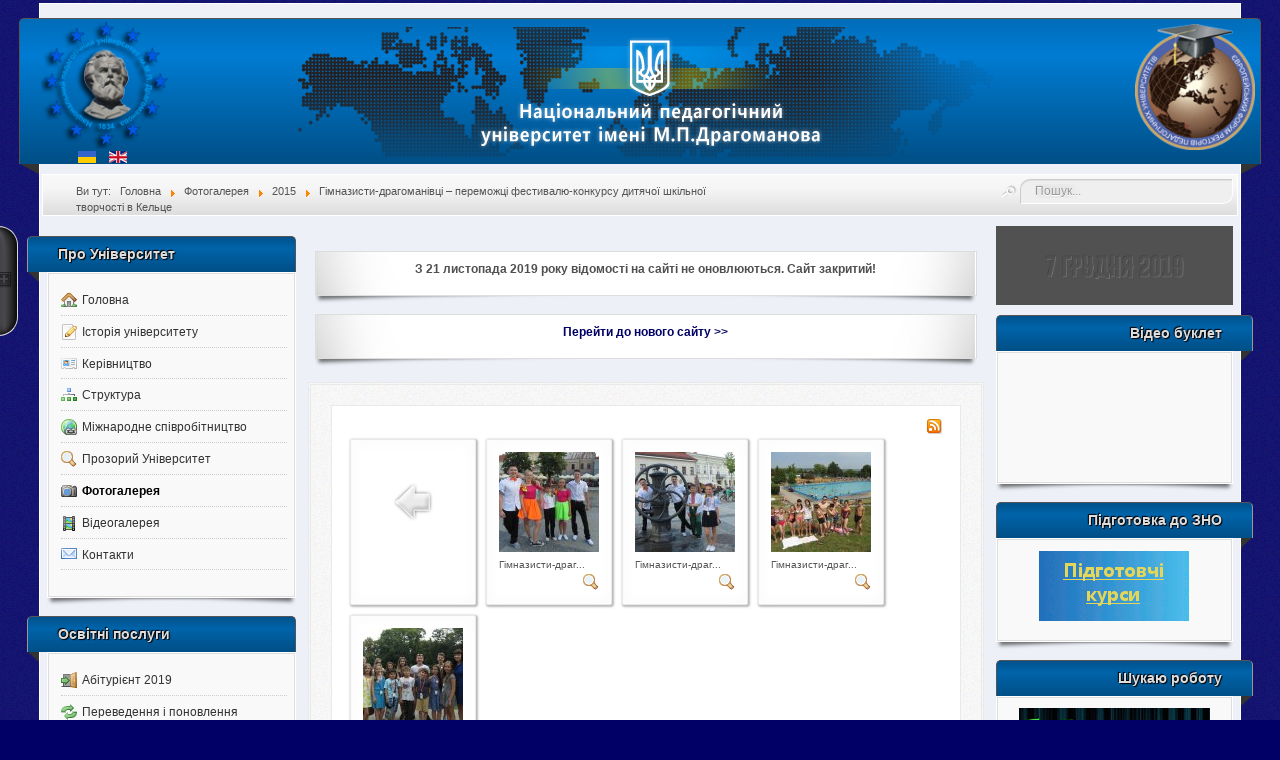

--- FILE ---
content_type: text/html; charset=utf-8
request_url: https://old.npu.edu.ua/ua/fotohalereia/category/190-himnazysty-drahomanivtsi-peremozhtsi-festyvaliu-konkursu-dytiachoi-shkilnoi-tvorchosti-v-keltse
body_size: 47773
content:
<!DOCTYPE html>
<html xmlns="http://www.w3.org/1999/xhtml" xml:lang="uk-ua" lang="uk-ua" dir="ltr">
<head>
<meta http-equiv="content-type" content="text/html; charset=utf-8"/>
<meta name="viewport" content="width=device-width, initial-scale=1.0">
<base href="https://old.npu.edu.ua/ua/fotohalereia/category/190-himnazysty-drahomanivtsi-peremozhtsi-festyvaliu-konkursu-dytiachoi-shkilnoi-tvorchosti-v-keltse"/>
<meta http-equiv="content-type" content="text/html; charset=utf-8"/>
<meta name="keywords" content="вища освіта в україні, внз україни, університети україни,освіта, педагогіка, навчання, знання, вміння, професія, спеціальність,студент, абітурієнт, історія, організаційна структура, міжнародні зв'язки, науковий відділ, приймальна комісія, студентське життя"/>
<meta name="description" content="Про університет: історія, структура, фотогалерея, контакти. Освітні послуги: абітурієнт, переведення та поновлення, аспірантура, докторантура, навчання іноземців. Освітні ресурси: Е-бібліотека, наукова бібліотека, дистанційні курси. Події та оголошення, форум, чат."/>
<meta name="generator" content="Joomla! - Open Source Content Management"/>
<title>Національний педагогічний університет імені М.П. Драгоманова</title>
<link href="/templates/lessallrounder/favicon.ico" rel="shortcut icon" type="image/vnd.microsoft.icon"/>
<link href="https://old.npu.edu.ua/ua/component/search/?Itemid=241&amp;id=190:himnazysty-drahomanivtsi-peremozhtsi-festyvaliu-konkursu-dytiachoi-shkilnoi-tvorchosti-v-keltse&amp;format=opensearch" rel="search" title="Пошук Національний педагогічний університет імені М.П. Драгоманова" type="application/opensearchdescription+xml"/>
<link href="/media/com_phocagallery/css/main/phocagallery.css" rel="stylesheet" type="text/css"/>
<link href="/media/com_phocagallery/css/main/rating.css" rel="stylesheet" type="text/css"/>
<link href="/media/com_phocagallery/css/custom/default.css" rel="stylesheet" type="text/css"/>
<link href="/media/system/css/modal.css?204338c7ca6c0ce0ca7d138b29f1db7e" rel="stylesheet" type="text/css"/>
<link href="/media/sliders/css/style.min.css?v=7.7.8" rel="stylesheet" type="text/css"/>
<link href="/plugins/system/jcemediabox/css/jcemediabox.css?08ebf8a171d1a19317c2b1b68ebfed96" rel="stylesheet" type="text/css"/>
<link href="/plugins/system/jcemediabox/themes/standard/css/style.css?67fbaeceb987316db98c64feea18d9fa" rel="stylesheet" type="text/css"/>
<link href="/plugins/content/addthis/css/at-jp-styles.css" rel="stylesheet" type="text/css"/>
<link href="/media/mod_languages/css/template.css?204338c7ca6c0ce0ca7d138b29f1db7e" rel="stylesheet" type="text/css"/>
<style type="text/css">.layout#kunena+div{display:block!important}#kunena+div{display:block!important}div.mod_search97 input[type="search"]{width:auto}</style>
<script type="application/json" class="joomla-script-options new">{"csrf.token":"393797ec61506c0a70e955fbd25a85da","system.paths":{"root":"","base":""},"rl_sliders":{"use_hash":1,"reload_iframes":0,"init_timeout":0,"urlscroll":0},"system.keepalive":{"interval":300000,"uri":"\/ua\/component\/ajax\/?format=json"}}</script>
<script src="/media/system/js/mootools-core.js?204338c7ca6c0ce0ca7d138b29f1db7e" type="text/javascript"></script>
<script src="/media/system/js/core.js?204338c7ca6c0ce0ca7d138b29f1db7e" type="text/javascript"></script>
<script src="/media/system/js/mootools-more.js?204338c7ca6c0ce0ca7d138b29f1db7e" type="text/javascript"></script>
<script src="/media/system/js/modal.js?204338c7ca6c0ce0ca7d138b29f1db7e" type="text/javascript"></script>
<script src="/media/jui/js/jquery.min.js,q204338c7ca6c0ce0ca7d138b29f1db7e.pagespeed.jm.brnU6VEDeW.js" type="text/javascript"></script>
<script src="/media/jui,_js,_jquery-noconflict.js,q204338c7ca6c0ce0ca7d138b29f1db7e+jui,_js,_jquery-migrate.min.js,q204338c7ca6c0ce0ca7d138b29f1db7e+jui,_js,_bootstrap.min.js,q204338c7ca6c0ce0ca7d138b29f1db7e+sliders,_js,_script.min.js,qv==7.7.8.pagespeed.jc.VS3773uLXE.js"></script><script>eval(mod_pagespeed_cpKUyQDDnU);</script>
<script>eval(mod_pagespeed_BdF9ojd9PI);</script>
<script>eval(mod_pagespeed_hDq$vNxZYO);</script>
<script>eval(mod_pagespeed_MITz5Wwjxu);</script>
<script src="/plugins/system/jcemediabox/js/jcemediabox.js,qbab2623533a38959d58ee39b77ca85cd.pagespeed.jm.NBb9KevdFy.js" type="text/javascript"></script>
<!--[if lt IE 9]><script src="/media/system/js/polyfill.event.js?204338c7ca6c0ce0ca7d138b29f1db7e" type="text/javascript"></script><![endif]-->
<script type="text/javascript">!function(){"use strict";document.addEventListener("DOMContentLoaded",function(){var o=Joomla.getOptions("system.keepalive"),n=o&&o.uri?o.uri.replace(/&amp;/g,"&"):"",t=o&&o.interval?o.interval:45e3;if(""===n){var e=Joomla.getOptions("system.paths");n=(e?e.root+"/index.php":window.location.pathname)+"?option=com_ajax&format=json"}window.setInterval(function(){Joomla.request({url:n,onSuccess:function(){},onError:function(){}})},t)})}(window,document,Joomla);</script>
<!--[if lt IE 9]><script src="/media/system/js/html5fallback.js?204338c7ca6c0ce0ca7d138b29f1db7e" type="text/javascript"></script><![endif]-->
<script type="text/javascript">jQuery(function($){SqueezeBox.initialize({});initSqueezeBox();$(document).on('subform-row-add',initSqueezeBox);function initSqueezeBox(event,container){SqueezeBox.assign($(container||document).find('a.pg-modal-button').get(),{parse:'rel'});}});window.jModalClose=function(){SqueezeBox.close();};document.onreadystatechange=function(){if(document.readyState=='interactive'&&typeof tinyMCE!='undefined'&&tinyMCE){if(typeof window.jModalClose_no_tinyMCE==='undefined'){window.jModalClose_no_tinyMCE=typeof(jModalClose)=='function'?jModalClose:false;jModalClose=function(){if(window.jModalClose_no_tinyMCE)window.jModalClose_no_tinyMCE.apply(this,arguments);tinyMCE.activeEditor.windowManager.close();};}if(typeof window.SqueezeBoxClose_no_tinyMCE==='undefined'){if(typeof(SqueezeBox)=='undefined')SqueezeBox={};window.SqueezeBoxClose_no_tinyMCE=typeof(SqueezeBox.close)=='function'?SqueezeBox.close:false;SqueezeBox.close=function(){if(window.SqueezeBoxClose_no_tinyMCE)window.SqueezeBoxClose_no_tinyMCE.apply(this,arguments);tinyMCE.activeEditor.windowManager.close();};}}};jQuery(function($){initTooltips();$("body").on("subform-row-add",initTooltips);function initTooltips(event,container){container=container||document;$(container).find(".hasTooltip").tooltip({"html":true,"container":"body"});}});JCEMediaBox.init({popup:{width:"",height:"",legacy:0,lightbox:0,shadowbox:0,resize:1,icons:1,overlay:1,overlayopacity:0.8,overlaycolor:"#000000",fadespeed:500,scalespeed:500,hideobjects:0,scrolling:"fixed",close:2,labels:{'close':'Закрити','next':'Наступне','previous':'Попереднє','cancel':'Скасувати','numbers':'{$current} з {$total}'},cookie_expiry:"",google_viewer:0,pdfjs:0},tooltip:{className:"tooltip",opacity:0.8,speed:150,position:"br",offsets:{x:16,y:16}},base:"/",imgpath:"plugins/system/jcemediabox/img",theme:"standard",themecustom:"",themepath:"plugins/system/jcemediabox/themes"});</script>
<style type="text/css">#pg-msnr-container{margin:0 auto}.pg-cv-box{height:140px;width:100px}.pg-cv-box-stat{height:140px;width:100px}.pg-cv-box-img{height:100px;width:100px}</style>
<script type="text/javascript" src="https://s7.addthis.com/js/300/addthis_widget.js"></script>
<link href="/templates/lessallrounder/css/template14.css" rel="stylesheet" type="text/css" media="all"/>
<style type="text/css">.module_menu ul li:before{float:left;font-family:'IcoMoon';speak:none;content:none}.module_menu ul li a,.module_menu ul li span.separator{display:block;padding-left:0}h2{font-size:1.1em}span#copy{font-size:10px;text-align:right;float:right;padding-right:20px}a.flag{padding:14px 0}a.roman_knopka{text-decoration:none;text-align:center;padding:5px 4px;border:solid 1px #004f72;-webkit-border-radius:9px;-moz-border-radius:9px;border-radius:9px;font:14px Arial,Helvetica,sans-serif;font-weight:bold;color:#fff;background-color:#6084fc;background-image:-moz-linear-gradient(top,#6084fc 0%,#0053cf 100%);background-image:-webkit-linear-gradient(top,#6084fc 0%,#0053cf 100%);background-image:-o-linear-gradient(top,#6084fc 0%,#0053cf 100%);background-image:-ms-linear-gradient(top,#6084fc 0%,#0053cf 100%);filter: progid:DXImageTransform.Microsoft.gradient( startColorstr='#0053cf', endColorstr='#0053cf',GradientType=0 );background-image:linear-gradient(top,#6084fc 0%,#0053cf 100%);-webkit-box-shadow:0 0 2px #fff , inset 0 0 1px #fff;-moz-box-shadow:0 0 2px #fff , inset 0 0 1px #fff;box-shadow:0 0 2px #fff , inset 0 0 1px #fff;text-shadow:-2px 0 7px #000;filter: dropshadow(color=#000000, offx=-2, offy=0)}.navbar{overflow:visible;margin-bottom:0}.pagination ul li{margin:0 1px}p.counter{padding-top:4px}</style>
<script type="text/javascript">jQuery(document).ready(function($){$('#topmenu').find('ul.menu li').hover(function(){$(this).find('ul:first').show('fast');},function(){$(this).find('ul:first').hide();});$('#search').hide().show(400,'swing');$('a#gotop').click(function(){$('html, body').animate({scrollTop:0},1200);return false;});$('.article-info dd').hide();$('.article-info-term').click(function(){$(this).siblings('.article-info dd').slideToggle('fast');});$('a#toppanel-toggle').click(function(){$('#toppanel').slideToggle('middle');return false;});$('a#sidepanel-toggle').click(function(){$('#sidepanel').toggle('middle');return false;});$('div#system-message div').fadeOut({duration:15000});$('.radio.btn-group label').addClass('btn');$('fieldset.btn-group').each(function(){if($(this).prop('disabled')){$(this).css('pointer-events','none').off('click');$(this).find('.btn').addClass('disabled');}});$(".btn-group label:not(.active)").click(function(){var label=$(this);var input=$('#'+label.attr('for'));if(!input.prop('checked')){label.closest('.btn-group').find("label").removeClass('active btn-success btn-danger btn-primary');if(input.val()==''){label.addClass('active btn-primary');}else if(input.val()==0){label.addClass('active btn-danger');}else{label.addClass('active btn-success');}input.prop('checked',true);input.trigger('change');}});$(".btn-group input[checked=checked]").each(function(){if($(this).val()==''){$("label[for="+$(this).attr('id')+"]").addClass('active btn-primary');}else if($(this).val()==0){$("label[for="+$(this).attr('id')+"]").addClass('active btn-danger');}else{$("label[for="+$(this).attr('id')+"]").addClass('active btn-success');}});});</script>
<link href="/templates/npu_modules3/css/baners.css" rel="stylesheet" type="text/css" media="all"/>
<script type="text/javascript">var _gaq=_gaq||[];_gaq.push(['_setAccount','UA-24881186-1']);_gaq.push(['_trackPageview']);(function(){var ga=document.createElement('script');ga.type='text/javascript';ga.async=true;ga.src=('https:'==document.location.protocol?'https://ssl':'http://www')+'.google-analytics.com/ga.js';var s=document.getElementsByTagName('script')[0];s.parentNode.insertBefore(ga,s);})();</script>
</head>
<body>
<div id="wrapper">
<div id="header_container">
<div id="header">
<div id="logo">
<table width=100% border=0 cellspacing=0 cellpadding=0>
<tr>
<td width=160 align=left>
<a href=http://www.npu.edu.ua>
<img src=/templates/npu_modules25/images/header25/xlogo_npu.png.pagespeed.ic.hYv-k6ofZd.webp width=130 style='cursor:hand;' border=0 alt=''>	</a>
<div id="headermodule2">
<div class="mod-languages">
<ul class="lang-inline" dir="ltr">
<li class="lang-active">
<a href="https://old.npu.edu.ua/ua/fotohalereia/category/190-himnazysty-drahomanivtsi-peremozhtsi-festyvaliu-konkursu-dytiachoi-shkilnoi-tvorchosti-v-keltse">
<img src="[data-uri]" alt="Ukrainian (UA)" title="Ukrainian (UA)"/>	</a>
</li>
<li>
<a href="/en/">
<img src="[data-uri]" alt="English (UK)" title="English (UK)"/>	</a>
</li>
</ul>
</div>
<div class="clr"></div>
</div>
</td>
<td align=center class=header_center>
<img src=/templates/npu_modules25/images/header25/xlogo_npu_center_ua.png.pagespeed.ic.XdgxMAp6K7.webp> </td>
<td width=160 align=right>
<div class="custom12">
<p><a href="http://www.arpue.npu.edu.ua/" target="_blank"><img style="height: 126px; width: 120px; margin-left: 5px; margin-right: 5px;" src="/images/stories/logos/120x126xlogo_forum.png.pagespeed.ic.gn1v_hqYnF.webp" alt=""/></a></p></div>
</td>
</tr>
</table>
</div>
<span class="heckl">&nbsp;</span>
<span class="heckr">&nbsp;</span>
</div>
</div>
<div id="subhead">
<div aria-label="breadcrumbs" role="navigation">
<ul itemscope itemtype="https://schema.org/BreadcrumbList" class="breadcrumb">
<li>
Ви тут: &#160;
</li>
<li itemprop="itemListElement" itemscope itemtype="https://schema.org/ListItem">
<a itemprop="item" href="/ua/" class="pathway"><span itemprop="name">Головна</span></a>
<span class="divider">
<img src="[data-uri]" alt=""/>	</span>
<meta itemprop="position" content="1">
</li>
<li itemprop="itemListElement" itemscope itemtype="https://schema.org/ListItem">
<a itemprop="item" href="/ua/fotohalereia" class="pathway"><span itemprop="name">Фотогалерея</span></a>
<span class="divider">
<img src="[data-uri]" alt=""/>	</span>
<meta itemprop="position" content="2">
</li>
<li itemprop="itemListElement" itemscope itemtype="https://schema.org/ListItem">
<a itemprop="item" href="/ua/fotohalereia/category/111-2015" class="pathway"><span itemprop="name">2015</span></a>
<span class="divider">
<img src="[data-uri]" alt=""/>	</span>
<meta itemprop="position" content="3">
</li>
<li itemprop="itemListElement" itemscope itemtype="https://schema.org/ListItem" class="active">
<span itemprop="name">
Гімназисти-драгоманівці – переможці фестивалю-конкурсу дитячої шкільної творчості в Кельце	</span>
<meta itemprop="position" content="4">
</li>
</ul>
</div>
<div id="search">
<div class="search mod_search97">
<form action="/ua/fotohalereia" method="post" class="form-inline" role="search">
<label for="mod-search-searchword97" class="element-invisible">Пошук...</label> <input name="searchword" id="mod-search-searchword97" maxlength="200" class="inputbox search-query input-medium" type="search" size="25" placeholder="Пошук..."/>	<input type="hidden" name="task" value="search"/>
<input type="hidden" name="option" value="com_search"/>
<input type="hidden" name="Itemid" value="241"/>
</form>
</div>
</div>
</div>
<div id="container">
<div id="leftcol">
<div class="module-outer_menu">
<h3 class="moduleh3-sidebar">
Про Університет	<span class="h3eck">&nbsp;</span>
</h3>
<div class="module_menu">
<div class="module-inner">
<ul class="nav menu mod-list">
<li class="item-315 default"><a href="/ua/"><img src="[data-uri]" alt="Головна"/><span class="image-title">Головна</span></a></li><li class="item-134 parent"><a href="/ua/istoriia-universytetu"><img src="[data-uri]" alt="Історія університету"/><span class="image-title">Історія університету</span></a></li><li class="item-132"><a href="/ua/kerivnytstvo"><img src="[data-uri]" alt="Керівництво"/><span class="image-title">Керівництво</span></a></li><li class="item-136 parent"><a href="/ua/struktura"><img src="[data-uri]" alt="Структура"/><span class="image-title">Структура</span></a></li><li class="item-515"><a href="/ua/mizhnarodne-spivrobitnytstvo"><img src="[data-uri]" alt="Міжнародне співробітництво"/><span class="image-title">Міжнародне співробітництво</span></a></li><li class="item-513"><a href="/ua/prozoryi-universytet"><img src="[data-uri]" alt="Прозорий Університет"/><span class="image-title">Прозорий Університет</span></a></li><li class="item-241 current active"><a href="/ua/fotohalereia"><img src="[data-uri]" alt="Фотогалерея"/><span class="image-title">Фотогалерея</span></a></li><li class="item-564"><a href="/ua/videohalereia-2"><img src="/images/stories/film.png" alt="Відеогалерея"/><span class="image-title">Відеогалерея</span></a></li><li class="item-135"><a href="/ua/kontakty"><img src="/images/stories/email.png" alt="Контакти"/><span class="image-title">Контакти</span></a></li></ul>
</div>
</div>
<span class="shadow-left">&nbsp;</span>
<span class="shadow-right">&nbsp;</span>
</div>
<div class="module-outer_menu">
<h3 class="moduleh3-sidebar">
Освітні послуги	<span class="h3eck">&nbsp;</span>
</h3>
<div class="module_menu">
<div class="module-inner">
<ul class="nav menu mod-list">
<li class="item-425"><a href="http://www.vstup.npu.edu.ua" title="Абітурієнт 2016"><img src="/images/stories/door_in.png" alt="Абітурієнт 2019"/><span class="image-title">Абітурієнт 2019</span></a></li><li class="item-173"><a href="http://vstup.npu.edu.ua/uk-ua/perevedennia-ta-ponovlennia"><img src="/images/stories/arrow_refresh.png" alt="Переведення і поновлення"/><span class="image-title">Переведення і поновлення</span></a></li><li class="item-174"><a href="/ua/perepidhotovka"><img src="/images/stories/arrow_switch.png" alt="Перепідготовка"/><span class="image-title">Перепідготовка</span></a></li><li class="item-307"><a href="/ua/pidvyshchennia-kvalifikatsii-vchyteliv"><img src="/images/stories/arrow_up.png" alt="Підвищення кваліфікації вчителів"/><span class="image-title">Підвищення кваліфікації вчителів</span></a></li><li class="item-177"><a href="/ua/aspirantura"><img src="/images/stories/page_white_text.png" alt="Аспірантура"/><span class="image-title">Аспірантура</span></a></li><li class="item-178"><a href="/ua/doktorantura"><img src="/images/stories/page_white_text_width.png" alt="Докторантура "/><span class="image-title">Докторантура </span></a></li><li class="item-179"><a href="/ua/spetsializovani-rady"><img src="/images/stories/user_comment.png" alt="Спеціалізовані ради "/><span class="image-title">Спеціалізовані ради </span></a></li><li class="item-180"><a href="/ua/navchannia-inozemtsiv"><img src="/images/stories/group_add.png" alt="Навчання іноземців "/><span class="image-title">Навчання іноземців </span></a></li><li class="item-181"><a href="/ua/navchannia-za-kordonom"><img src="[data-uri]" alt="Навчання за кордоном "/><span class="image-title">Навчання за кордоном </span></a></li><li class="item-618"><a href="/ua/atestatsiia-derzhavnykh-sluzhbovtsiv"><img src="[data-uri]" alt="Атестація державних службовців"/><span class="image-title">Атестація державних службовців</span></a></li></ul>
</div>
</div>
<span class="shadow-left">&nbsp;</span>
<span class="shadow-right">&nbsp;</span>
</div>
<div class="module-outer_menu">
<h3 class="moduleh3-sidebar">
Освітні ресурси	<span class="h3eck">&nbsp;</span>
</h3>
<div class="module_menu">
<div class="module-inner">
<ul class="nav menu mod-list">
<li class="item-220 parent"><a href="/ua/e-biblioteka"><img src="[data-uri]" alt="e-Бібліотека"/><span class="image-title">e-Бібліотека</span></a></li><li class="item-219"><a href="/ua/naukova-biblioteka"><img src="[data-uri]" alt="Наукова бібліотека"/><span class="image-title">Наукова бібліотека</span></a></li><li class="item-253"><a href="/ua/naukovi-konferentsii"><img src="[data-uri]" alt="Наукові конференції"/><span class="image-title">Наукові конференції</span></a></li><li class="item-116"><a href="/ua/naukovi-zbirnyky"><img src="[data-uri]" alt="Наукові збірники"/><span class="image-title">Наукові збірники</span></a></li><li class="item-117"><a href="/ua/web-osvitni-resursy"><img src="[data-uri]" alt="Web-освітні ресурси"/><span class="image-title">Web-освітні ресурси</span></a></li><li class="item-145"><a href="/ua/dystantsiini-kursy"><img src="[data-uri]" alt="Дистанційні курси"/><span class="image-title">Дистанційні курси</span></a></li></ul>
</div>
</div>
<span class="shadow-left">&nbsp;</span>
<span class="shadow-right">&nbsp;</span>
</div>
<div class="module-outer_menu">
<h3 class="moduleh3-sidebar">
Ресурси	<span class="h3eck">&nbsp;</span>
</h3>
<div class="module_menu">
<div class="module-inner">
<ul class="nav menu mod-list">
<li class="item-505"><a href="/ua/google-akademiia"><img src="[data-uri]" alt="Google Академія"/><span class="image-title">Google Академія</span></a></li><li class="item-506"><a href="/ua/nomer-issn"><img src="/images/stories/book_add.png" alt="Номер ISSN"/><span class="image-title">Номер ISSN</span></a></li><li class="item-508"><a href="/ua/zaproshennia-do-publikatsii"><img src="/images/stories/comments_add.png" alt="Запрошення до публікації"/><span class="image-title">Запрошення до публікації</span></a></li><li class="item-509"><a href="/ua/tsyvilnyi-zakhyst"><img src="/images/stories/transmit_error.png" alt="Цивільний захист"/><span class="image-title">Цивільний захист</span></a></li><li class="item-269"><a href="/ua/pedahohichni-kadry"><img src="/images/stories/application_view_columns.png" alt="Педагогічні кадри"/><span class="image-title">Педагогічні кадри</span></a></li><li class="item-245"><a href="/ua/yak-pysaty-proekty"><img src="/images/stories/page_edit.png" alt="Як писати проекти"/><span class="image-title">Як писати проекти</span></a></li><li class="item-296"><a href="/ua/web-of-science"><img src="/images/stories/calculator_link.png" alt="Web of Science"/><span class="image-title">Web of Science</span></a></li><li class="item-297"><a href="/ua/scopus"><img src="/images/stories/book_add.png" alt="Scopus"/><span class="image-title">Scopus</span></a></li><li class="item-635"><a href="/ua/index-copernicus"><img src="/images/stories/calendar_view_day.png" alt="Index Copernicus"/><span class="image-title">Index Copernicus</span></a></li><li class="item-314"><a href="/ua/tempus-iv"><img src="/images/stories/box.png" alt="Tempus IV"/><span class="image-title">Tempus IV</span></a></li></ul>
</div>
</div>
<span class="shadow-left">&nbsp;</span>
<span class="shadow-right">&nbsp;</span>
</div>
<div class="module-outer">
<h3 class="moduleh3-sidebar">
Репозитарій НПУ	<span class="h3eck">&nbsp;</span>
</h3>
<div class="module">
<div class="module-inner">
<div class="bannergroup">
<div class="banneritem">
<a href="/ua/component/banners/click/17" target="_blank" rel="noopener noreferrer" title="Репозитарій НПУ">
<img src="https://old.npu.edu.ua/images/banners/enpuir.png" alt="Репозитарій НПУ" width="180"/>
</a>
<div class="clr"></div>
</div>
</div>
</div>
</div>
<span class="shadow-left">&nbsp;</span>
<span class="shadow-right">&nbsp;</span>
</div>
<div class="module-outer">
<h3 class="moduleh3-sidebar">
Sikorsky Challenge	<span class="h3eck">&nbsp;</span>
</h3>
<div class="module">
<div class="module-inner">
<div class="custom">
<p><a href="https://www.sikorskychallenge.com/"><img style="display: block; margin-left: auto; margin-right: auto;" src="https://image.jimcdn.com/app/cms/image/transf/none/path/se238eecf44ede7e4/image/i2478ed92c96d1304/version/1450534086/image.png" alt="" width="180"/></a></p></div>
</div>
</div>
<span class="shadow-left">&nbsp;</span>
<span class="shadow-right">&nbsp;</span>
</div>
<div class="module-outer">
<h3 class="moduleh3-sidebar">
SCEGES	<span class="h3eck">&nbsp;</span>
</h3>
<div class="module">
<div class="module-inner">
<div class="custom">
<p><a href="http://www.sceges.npu.edu.ua/"><img style="display: block; margin-left: auto; margin-right: auto;" src="/images/banners/plakat.jpg" alt="plakat" width="180" height="254"/></a></p></div>
</div>
</div>
<span class="shadow-left">&nbsp;</span>
<span class="shadow-right">&nbsp;</span>
</div>
<div class="module-outer">
<h3 class="moduleh3-sidebar">
Проїзні квитки	<span class="h3eck">&nbsp;</span>
</h3>
<div class="module">
<div class="module-inner">
<div class="custom">
<p style="text-align: center;"><a href="/ua/test-admin/4495-servis-z-realizatsii-prodazhu-proiznykh-kvytkiv-onlain-v-npu-im-drahomanova-za-dopomohoiu-ottri-impuls-servisu"><strong>Сервіс з реалізації продажу проїзних квитків онлайн в НПУ ім.Драгоманова за допомогою Оттрі Імпульс сервісу</strong></a></p></div>
</div>
</div>
<span class="shadow-left">&nbsp;</span>
<span class="shadow-right">&nbsp;</span>
</div>
<div class="module-outer">
<h3 class="moduleh3-sidebar">
Центр діаспори	<span class="h3eck">&nbsp;</span>
</h3>
<div class="module">
<div class="module-inner">
<div class="custom">
<p><a href="http://www.diaspora.npu.edu.ua" target="_blank"><img style="display: block; margin-left: auto; margin-right: auto;" src="/images/banners/logo_crd.png" alt="logo crd" width="170" height="170"/></a></p></div>
</div>
</div>
<span class="shadow-left">&nbsp;</span>
<span class="shadow-right">&nbsp;</span>
</div>
<div class="module-outer">
<h3 class="moduleh3-sidebar">
АВ НПУ	<span class="h3eck">&nbsp;</span>
</h3>
<div class="module">
<div class="module-inner">
<div class="bannergroup">
<div class="banneritem">
<a href="/ua/component/banners/click/12" target="_blank" rel="noopener noreferrer" title="Асоціація випускників НПУ">
<img src="https://old.npu.edu.ua/images/banners/logo_av.png" alt="Асоціація випускників НПУ" width="180"/>
</a>
<div class="clr"></div>
</div>
</div>
</div>
</div>
<span class="shadow-left">&nbsp;</span>
<span class="shadow-right">&nbsp;</span>
</div>
<div class="module-outer">
<h3 class="moduleh3-sidebar">
Наш логотип	<span class="h3eck">&nbsp;</span>
</h3>
<div class="module">
<div class="module-inner">
<div class="custom">
<p style="text-align: center;"><img style="height: 100px; width: 100px;" src="/images/stories/logos/100x100xlogo_npu.png.pagespeed.ic.ckzti-M-cp.webp" alt="НПУ"/></p>
<div class="rl_sliders nn_sliders accordion panel-group" id="set-rl_sliders-1" role="presentation"><a id="rl_sliders-scrollto_1" class="anchor rl_sliders-scroll nn_sliders-scroll"></a>
<div class="accordion-group panel rl_sliders-group nn_sliders-group">
<a id="rl_sliders-scrollto_kod" class="anchor rl_sliders-scroll nn_sliders-scroll"></a>
<div class="accordion-heading panel-heading" aria-controls="kod">
<a href="https://old.npu.edu.ua/ua/fotohalereia/category/190-himnazysty-drahomanivtsi-peremozhtsi-festyvaliu-konkursu-dytiachoi-shkilnoi-tvorchosti-v-keltse#kod" title="Код:" class="accordion-toggle rl_sliders-toggle nn_sliders-toggle collapsed" data-toggle="collapse" id="slider-kod" data-id="kod" data-parent="#set-rl_sliders-1" aria-expanded="false"><span class="rl_sliders-toggle-inner nn_sliders-toggle-inner"> Код:</span></a>
</div>
<div class="accordion-body rl_sliders-body nn_sliders-body collapse" role="region" aria-labelledby="slider-kod" aria-hidden="true" id="kod">
<div class="accordion-inner panel-body">
<h2 class="rl_sliders-title nn_sliders-title">Код:</h2>
<p style="text-align: center;"><span style="font-size: 5pt;">&lt;a <span data-scayt_word="href" data-scaytid="4">href</span>="http://<span data-scayt_word="www.npu.edu.ua" data-scaytid="1">www.npu.edu.ua</span>" target="_blank"&gt;&lt;<span data-scayt_word="img" data-scaytid="5">img </span>border="0" <span data-scayt_word="src" data-scaytid="6">src</span>="http://<span data-scayt_word="www.npu.edu.ua" data-scaytid="2">www.npu.edu.ua</span></span><br/><span style="font-size: 5pt;">/images/stories/logos/<span data-scayt_word="logo_npu.png" data-scaytid="3">logo_npu.png</span>" width="100"/&gt;&lt;/a&gt;</span></p>
</div></div></div></div></div>
</div>
</div>
<span class="shadow-left">&nbsp;</span>
<span class="shadow-right">&nbsp;</span>
</div>
<div class="module-outer">
<h3 class="moduleh3-sidebar">
Пошук у Google	<span class="h3eck">&nbsp;</span>
</h3>
<div class="module">
<div class="module-inner">
<div class="custom">
<script>(function(){var cx='partner-pub-5750350572066069:b3fmptvu7mc';var gcse=document.createElement('script');gcse.type='text/javascript';gcse.async=true;gcse.src='https://cse.google.com/cse.js?cx='+cx;var s=document.getElementsByTagName('script')[0];s.parentNode.insertBefore(gcse,s);})();</script>
<gcse:searchbox-only></gcse:searchbox-only></div>
</div>
</div>
<span class="shadow-left">&nbsp;</span>
<span class="shadow-right">&nbsp;</span>
</div>
</div>
<div id="content_outmiddle">
<div id="beforecontent">
<div id="beforecontent1" class="row-fluid">
<div class="module">
<div class="module-content chrome-border left-top">
<div class="chrome-border right-top">
<div class="chrome-border right-bottom">
<div class="module-inner chrome-border left-bottom">
<div class="custom">
<p style="text-align: center;"><span><strong>З 21 листопада 2019 року відомості на сайті не оновлюються. Сайт закритий!</strong></span></p></div>
</div>
</div>
</div>
</div>
<span class="shadow-left">&nbsp;</span>
<span class="shadow-right">&nbsp;</span>
</div>
<div class="module">
<div class="module-content chrome-border left-top">
<div class="chrome-border right-top">
<div class="chrome-border right-bottom">
<div class="module-inner chrome-border left-bottom">
<div class="custom">
<p style="text-align: center;"><a href="https://npu.edu.ua/ua/"><strong>Перейти до нового сайту &gt;&gt;</strong></a></p></div>
</div>
</div>
</div>
</div>
<span class="shadow-left">&nbsp;</span>
<span class="shadow-right">&nbsp;</span>
</div>
</div>
</div>
<div id="maincontent" class="row-fluid">
<div id="system-message-container">
</div>
<div id="phocagallery" class="pg-category-view pg-cv"><div id="pg-icons"><a href="/ua/fotohalereia/category/190-himnazysty-drahomanivtsi-peremozhtsi-festyvaliu-konkursu-dytiachoi-shkilnoi-tvorchosti-v-keltse?format=feed" title="RSS"><img src="/media/com_phocagallery/images/icon-feed.png" alt="RSS"/></a></div><div style="clear:both"></div><div id="pg-msnr-container">
<div class="pg-cv-box item">
<div class="pg-cv-box-img pg-box1">
<div class="pg-box2">
<div class="pg-box3">
<a class="" href="/ua/fotohalereia/category/111-2015"><img src="/media/com_phocagallery/images/icon-up-images.png" alt=""/></a>
</div></div></div>
</div>
<div class="pg-cv-box item">
<div class="pg-cv-box-img pg-box1">
<div class="pg-box2">
<div class="pg-box3">
<a class="pg-modal-button" title="" href="/ua/fotohalereia/190-himnazysty-drahomanivtsi-peremozhtsi-festyvaliu-konkursu-dytiachoi-shkilnoi-tvorchosti-v-keltse/detail/4506-himnazysty-drahomanivtsi-peremozhtsi-festyvaliu-konkursu-dytiachoi-shkilnoi-tvorchosti-v-keltse?tmpl=component" rel="{handler: 'iframe', size: {x: 680, y: 560}, overlayOpacity: 0.3}"><img src="/images/phocagallery/2015/72/thumbs/phoca_thumb_m_img_6618.jpg" alt="Гімназисти-драгоманівці – переможці фестивалю-конкурсу дитячої шкільної творчості в Кельце" class="pg-image"/></a>
</div></div></div>
<div class="pg-cv-name">Гімназисти-драг...</div><div class="pg-icon-detail"> <a class="pg-modal-button" title="Деталі" href="/ua/fotohalereia/190-himnazysty-drahomanivtsi-peremozhtsi-festyvaliu-konkursu-dytiachoi-shkilnoi-tvorchosti-v-keltse/detail/4506-himnazysty-drahomanivtsi-peremozhtsi-festyvaliu-konkursu-dytiachoi-shkilnoi-tvorchosti-v-keltse?tmpl=component" rel="{handler: 'iframe', size: {x: 680, y: 560}, overlayOpacity: 0.3}"><img src="/media/com_phocagallery/images/icon-view.png" alt="Деталі"/></a></div>
<div class="ph-cb"></div>
</div>
<div class="pg-cv-box item">
<div class="pg-cv-box-img pg-box1">
<div class="pg-box2">
<div class="pg-box3">
<a class="pg-modal-button" title="" href="/ua/fotohalereia/190-himnazysty-drahomanivtsi-peremozhtsi-festyvaliu-konkursu-dytiachoi-shkilnoi-tvorchosti-v-keltse/detail/4507-himnazysty-drahomanivtsi-peremozhtsi-festyvaliu-konkursu-dytiachoi-shkilnoi-tvorchosti-v-keltse?tmpl=component" rel="{handler: 'iframe', size: {x: 680, y: 560}, overlayOpacity: 0.3}"><img src="/images/phocagallery/2015/72/thumbs/phoca_thumb_m_img_6626.jpg" alt="Гімназисти-драгоманівці – переможці фестивалю-конкурсу дитячої шкільної творчості в Кельце" class="pg-image"/></a>
</div></div></div>
<div class="pg-cv-name">Гімназисти-драг...</div><div class="pg-icon-detail"> <a class="pg-modal-button" title="Деталі" href="/ua/fotohalereia/190-himnazysty-drahomanivtsi-peremozhtsi-festyvaliu-konkursu-dytiachoi-shkilnoi-tvorchosti-v-keltse/detail/4507-himnazysty-drahomanivtsi-peremozhtsi-festyvaliu-konkursu-dytiachoi-shkilnoi-tvorchosti-v-keltse?tmpl=component" rel="{handler: 'iframe', size: {x: 680, y: 560}, overlayOpacity: 0.3}"><img src="/media/com_phocagallery/images/icon-view.png" alt="Деталі"/></a></div>
<div class="ph-cb"></div>
</div>
<div class="pg-cv-box item">
<div class="pg-cv-box-img pg-box1">
<div class="pg-box2">
<div class="pg-box3">
<a class="pg-modal-button" title="" href="/ua/fotohalereia/190-himnazysty-drahomanivtsi-peremozhtsi-festyvaliu-konkursu-dytiachoi-shkilnoi-tvorchosti-v-keltse/detail/4508-himnazysty-drahomanivtsi-peremozhtsi-festyvaliu-konkursu-dytiachoi-shkilnoi-tvorchosti-v-keltse?tmpl=component" rel="{handler: 'iframe', size: {x: 680, y: 560}, overlayOpacity: 0.3}"><img src="/images/phocagallery/2015/72/thumbs/phoca_thumb_m_img_6628.jpg" alt="Гімназисти-драгоманівці – переможці фестивалю-конкурсу дитячої шкільної творчості в Кельце" class="pg-image"/></a>
</div></div></div>
<div class="pg-cv-name">Гімназисти-драг...</div><div class="pg-icon-detail"> <a class="pg-modal-button" title="Деталі" href="/ua/fotohalereia/190-himnazysty-drahomanivtsi-peremozhtsi-festyvaliu-konkursu-dytiachoi-shkilnoi-tvorchosti-v-keltse/detail/4508-himnazysty-drahomanivtsi-peremozhtsi-festyvaliu-konkursu-dytiachoi-shkilnoi-tvorchosti-v-keltse?tmpl=component" rel="{handler: 'iframe', size: {x: 680, y: 560}, overlayOpacity: 0.3}"><img src="/media/com_phocagallery/images/icon-view.png" alt="Деталі"/></a></div>
<div class="ph-cb"></div>
</div>
<div class="pg-cv-box item">
<div class="pg-cv-box-img pg-box1">
<div class="pg-box2">
<div class="pg-box3">
<a class="pg-modal-button" title="" href="/ua/fotohalereia/190-himnazysty-drahomanivtsi-peremozhtsi-festyvaliu-konkursu-dytiachoi-shkilnoi-tvorchosti-v-keltse/detail/4509-himnazysty-drahomanivtsi-peremozhtsi-festyvaliu-konkursu-dytiachoi-shkilnoi-tvorchosti-v-keltse?tmpl=component" rel="{handler: 'iframe', size: {x: 680, y: 560}, overlayOpacity: 0.3}"><img src="/images/phocagallery/2015/72/thumbs/phoca_thumb_m_img_6659.jpg" alt="Гімназисти-драгоманівці – переможці фестивалю-конкурсу дитячої шкільної творчості в Кельце" class="pg-image"/></a>
</div></div></div>
<div class="pg-cv-name">Гімназисти-драг...</div><div class="pg-icon-detail"> <a class="pg-modal-button" title="Деталі" href="/ua/fotohalereia/190-himnazysty-drahomanivtsi-peremozhtsi-festyvaliu-konkursu-dytiachoi-shkilnoi-tvorchosti-v-keltse/detail/4509-himnazysty-drahomanivtsi-peremozhtsi-festyvaliu-konkursu-dytiachoi-shkilnoi-tvorchosti-v-keltse?tmpl=component" rel="{handler: 'iframe', size: {x: 680, y: 560}, overlayOpacity: 0.3}"><img src="/media/com_phocagallery/images/icon-view.png" alt="Деталі"/></a></div>
<div class="ph-cb"></div>
</div>
</div>
<div class="ph-cb">&nbsp;</div><form action="https://old.npu.edu.ua/ua/fotohalereia/category/190-himnazysty-drahomanivtsi-peremozhtsi-festyvaliu-konkursu-dytiachoi-shkilnoi-tvorchosti-v-keltse" method="post" name="adminForm">
<div class="pagination pagination-centered">Впорядкування&nbsp;<select id="imgordering" name="imgordering" class="inputbox" size="1" onchange="this.form.submit()">
<option value="1" selected="selected">Впроядкувати за зростанням</option>
<option value="2">Впорядкувати за зменшенням</option>
<option value="3">Заголовок за зростанням</option>
<option value="4">Заголовок за спаданням</option>
<option value="5">Дата за зростанням</option>
<option value="6">Дата за спаданням</option>
<option value="11">Рейтинг за зростанням</option>
<option value="12">Рейтинг за спаданням</option>
<option value="13">Рейтинг за зростанням</option>
<option value="14">Рейтинг за зменшенням</option>
<option value="15">Покази за зростанням</option>
<option value="16">Покази за зменшенням</option>
</select>
Показати&nbsp;<select id="limit" name="limit" class="inputbox input-mini" size="1" onchange="this.form.submit()">
<option value="5">5</option>
<option value="10">10</option>
<option value="15">15</option>
<option value="20" selected="selected">20</option>
<option value="50">50</option>
<option value="0">Все</option>
</select>
<div class="counter pull-right"></div><div class="pagination pagination-centered"></div></div>
<input type="hidden" name="controller" value="category"/><input type="hidden" name="393797ec61506c0a70e955fbd25a85da" value="1"/></form><div class="ph-cb pg-cv-paginaton">&nbsp;</div><div style="text-align:right;color:#ccc;display:block">Powered by <a href="http://www.phoca.cz/phocagallery">Phoca Gallery</a></div></div>
</div>
<span class="shadow-left">&nbsp;</span>
<span class="shadow-right">&nbsp;</span>
<div id="aftercontent">
<div id="aftercontent1" class="row-fluid">
<div class="module">
<div class="module-content chrome-border left-top">
<div class="chrome-border right-top">
<div class="chrome-border right-bottom">
<div class="module-inner chrome-border left-bottom">
<h3 class="moduleh3">
Короткі новини	</h3>
<div class="newsflash">
<h2 class="newsflash-title">
<a href="/ua/oholoshennia/196-zahalnounivesytetski/4982-treninh-z-modulia-upravlinnia-komandoiu-v-pidpryiemnytskomu-klubi-npu-dragomanov-startup-club">
Тренінг з модуля "Управління командою" в підприємницькому клубі НПУ Dragomanov StartUp Club </a>
</h2>
<div class='joomla_add_this'>
<script type='text/javascript'>var addthis_product='jlp-2.0';var addthis_config={pubid:'ra-51b77a715f29484c',data_track_clickback:true,ui_language:'uk'}</script>
<div class="addthis_toolbox addthis_default_style " addthis:url='https://old.npu.edu.ua/ua/oholoshennia/196-zahalnounivesytetski/4982-treninh-z-modulia-upravlinnia-komandoiu-v-pidpryiemnytskomu-klubi-npu-dragomanov-startup-club' addthis:title='Тренінг з модуля &quot;Управління командою&quot; в підприємницькому клубі НПУ Dragomanov StartUp Club '>
<a class="addthis_button_preferred_1"></a>
<a class="addthis_button_preferred_2"></a>
<a class="addthis_button_preferred_3"></a>
<a class="addthis_button_preferred_4"></a>
<a class="addthis_button_compact"></a>
<a class="addthis_counter addthis_bubble_style"></a>
</div>
</div><p style="text-align: justify;"><img class="foto" style="margin: 5px; float: left;" src="/images/podii_golovna/2019/11/seminar_trening.png" alt="seminar trening" width="200" height="150"/>&nbsp; &nbsp; &nbsp;21 та 28 листопада з 16:30 у арт-просторі SKLO Підприємницький клуб НПУ Dragomanov StartUp Club&nbsp; проводитиме тренінг з модуля "Управління Командою"!&nbsp;</p>
<p style="text-align: justify;">&nbsp; &nbsp; &nbsp;До тренінгу будуть залучені бізнес-тренери від партнерів НПУ імені М.П. Драгоманова - Освітній Хаб міста Києва. Під час заходу учасники отримають знання про те, що таке команда, у чому її відмінність з робочою групою,&nbsp; які є етапи формування команди, як діяти на тій чи іншій стадії лідеру чи керівнику, спробують свої сили у командоутворенні та лідерстві, отримають навички розпізнавання команди, її створенні та управлінні.&nbsp;</p>
<a class="readmore" href="/ua/oholoshennia/196-zahalnounivesytetski/4982-treninh-z-modulia-upravlinnia-komandoiu-v-pidpryiemnytskomu-klubi-npu-dragomanov-startup-club">Детальніше...</a>	<h2 class="newsflash-title">
<a href="/ua/oholoshennia/196-zahalnounivesytetski/4973-konkurs-obiednani-mriieiu">
Конкурс "Об'єднані мрією"	</a>
</h2>
<div class='joomla_add_this'>
<script type='text/javascript'>var addthis_product='jlp-2.0';var addthis_config={pubid:'ra-51b77a715f29484c',data_track_clickback:true,ui_language:'uk'}</script>
<div class="addthis_toolbox addthis_default_style " addthis:url='https://old.npu.edu.ua/ua/oholoshennia/196-zahalnounivesytetski/4973-konkurs-obiednani-mriieiu' addthis:title='Конкурс &quot;Об\' єднані мрією&quot;'>
<a class="addthis_button_preferred_1"></a>
<a class="addthis_button_preferred_2"></a>
<a class="addthis_button_preferred_3"></a>
<a class="addthis_button_preferred_4"></a>
<a class="addthis_button_compact"></a>
<a class="addthis_counter addthis_bubble_style"></a>
</div>
</div><p style="text-align: center;"><strong><img class="foto" style="margin: 5px; float: left;" src="[data-uri]" alt="atest zast"/>Запрошуємо долучитися до конкурсу!</strong></p>
<p style="text-align: justify;">&nbsp; &nbsp; Інтернет-видання iPress.ua, Міжнародний центр Балтійсько-Чорноморських досліджень та консенсусних практик, за підтримки народного депутата України Ірини Верещук, оголошують Всеукраїнський молодіжний конкурс есе "Об’єднані мрією", цього року присвячений річниці Всеукраїнського референдуму на підтвердження Акту проголошення незалежності України.</p>
<p style="text-align: left;">&nbsp; &nbsp; &nbsp; &nbsp;Детальніша інформація<a href="https://ipress.ua/articles/vseukrainskyy_konkurs_ese_obiednani_mriieyu_301606.html" target="_blank" rel="noopener"> за посиланням &gt;</a></p>
<p style="text-align: right;">Пресслужба університету</p>
<h2 class="newsflash-title">
<a href="/ua/oholoshennia/196-zahalnounivesytetski/4972-tyzhden-ukrainskoi-movy-na-fakulteti-ukrainskoi-filolohii">
Тиждень української мови на факультеті української філології	</a>
</h2>
<div class='joomla_add_this'>
<script type='text/javascript'>var addthis_product='jlp-2.0';var addthis_config={pubid:'ra-51b77a715f29484c',data_track_clickback:true,ui_language:'uk'}</script>
<div class="addthis_toolbox addthis_default_style " addthis:url='https://old.npu.edu.ua/ua/oholoshennia/196-zahalnounivesytetski/4972-tyzhden-ukrainskoi-movy-na-fakulteti-ukrainskoi-filolohii' addthis:title='Тиждень української мови на факультеті української філології'>
<a class="addthis_button_preferred_1"></a>
<a class="addthis_button_preferred_2"></a>
<a class="addthis_button_preferred_3"></a>
<a class="addthis_button_preferred_4"></a>
<a class="addthis_button_compact"></a>
<a class="addthis_counter addthis_bubble_style"></a>
</div>
</div><p style="text-align: justify;"><strong><img class="foto" style="margin: 5px; float: left;" src="/images/podii_golovna/2019/11/mova_zast.png" alt="mova zast" width="248" height="119"/></strong></p>
<p style="text-align: justify;">&nbsp; &nbsp;Шановні студенти, викладачі та співробітники університету!&nbsp;Щорічно на факультеті української філології та літературної творчості імені Андрія Малишка НПУ імені М.П. Драгоманова відбуваються заходи, присвячені Дню української писемності та мови. Цього року для вас підготували доволі насичену програму, з якою можна ознайомитися нижче. Щиро запрошуємо долучитися до нашого святкування!</p>
<a class="readmore" href="/ua/oholoshennia/196-zahalnounivesytetski/4972-tyzhden-ukrainskoi-movy-na-fakulteti-ukrainskoi-filolohii">Детальніше...</a>	<h2 class="newsflash-title">
<a href="/ua/oholoshennia/196-zahalnounivesytetski/4971-melodiia-sertsia-zvitnyi-kontsert-npu-im-mp-drahomanova">
"Мелодія серця" - звітний концерт факультету мистецтв імені А. Авдієвського НПУ імені М.П. Драгоманова	</a>
</h2>
<div class='joomla_add_this'>
<script type='text/javascript'>var addthis_product='jlp-2.0';var addthis_config={pubid:'ra-51b77a715f29484c',data_track_clickback:true,ui_language:'uk'}</script>
<div class="addthis_toolbox addthis_default_style " addthis:url='https://old.npu.edu.ua/ua/oholoshennia/196-zahalnounivesytetski/4971-melodiia-sertsia-zvitnyi-kontsert-npu-im-mp-drahomanova' addthis:title='&quot;Мелодія серця&quot; - звітний концерт факультету мистецтв імені А. Авдієвського НПУ імені М.П. Драгоманова'>
<a class="addthis_button_preferred_1"></a>
<a class="addthis_button_preferred_2"></a>
<a class="addthis_button_preferred_3"></a>
<a class="addthis_button_preferred_4"></a>
<a class="addthis_button_compact"></a>
<a class="addthis_counter addthis_bubble_style"></a>
</div>
</div><div style="text-align: justify;"><img class="foto" style="margin: 5px; float: left;" src="/images/podii_golovna/2019/11/melodija_serca.png" alt="melodija serca" width="200" height="132"/>&nbsp; &nbsp;Колектив факультету мистецтв імені Анатолія Авдієвського НПУ імені М.П. Драгоманова щиро запрошує&nbsp; на щорічний звітний концерт <strong>"Мелодія серця"</strong>, який відбудеться <strong>6 листопада 2019 року </strong>в <strong>Національній філармонії України</strong>&nbsp;(вул. Володимирська, 2).</div>
<div style="text-align: justify;">&nbsp; &nbsp; &nbsp;"Мелодія серця" - це щорічний звітний концерт факультету мистецтв імені Анатолія Авдієвського НПУ імені М. П. Драгоманова, який цього року охоплює ще й Міжнародний фестиваль-конкурс "Україна єднає світ" і приурочений до 185-річчя від створення нашого університету. Тому перед концертом відбудеться пресконференція за участі ректорату та деканів факультетів НПУ імені М. П. Драгоманова.</div>
<a class="readmore" href="/ua/oholoshennia/196-zahalnounivesytetski/4971-melodiia-sertsia-zvitnyi-kontsert-npu-im-mp-drahomanova">Детальніше...</a>	<h2 class="newsflash-title">
<a href="/ua/oholoshennia/196-zahalnounivesytetski/4969-konkursy-po-prohrami-erasmus">
Конкурси по програмі Erasmus+	</a>
</h2>
<div class='joomla_add_this'>
<script type='text/javascript'>var addthis_product='jlp-2.0';var addthis_config={pubid:'ra-51b77a715f29484c',data_track_clickback:true,ui_language:'uk'}</script>
<div class="addthis_toolbox addthis_default_style " addthis:url='https://old.npu.edu.ua/ua/oholoshennia/196-zahalnounivesytetski/4969-konkursy-po-prohrami-erasmus' addthis:title='Конкурси по програмі Erasmus+'>
<a class="addthis_button_preferred_1"></a>
<a class="addthis_button_preferred_2"></a>
<a class="addthis_button_preferred_3"></a>
<a class="addthis_button_preferred_4"></a>
<a class="addthis_button_compact"></a>
<a class="addthis_counter addthis_bubble_style"></a>
</div>
</div><p><strong><img class="foto" style="margin: 5px; float: left;" src="/images/podii_golovna/2019/11/200x107xerasmus.png.pagespeed.ic.32IrzagZ2s.webp" alt="erasmus" width="200" height="107"/>&nbsp; &nbsp;Запрошуємо взяти участь в конкурсах по програмі </strong><strong>Erasmus</strong><strong>+</strong><strong>:</strong></p>
<p><strong><em>1. Конкурс для студентів факультету іноземної філології на отримання стипендій на стажування </em></strong><strong><em>в Університеті Кобленц-Ландау, (Німеччина).</em></strong></p>
<ol>
<li>Відповідно до умов проекту студенти (бакалаври 2-3 курсів, магістри 1 курсу), мають можливість навчатися в Університеті Кобленц-Ландау, (Німеччина) упродовж весняного семестру 2019-2020 навчального року.
<a class="readmore" href="/ua/oholoshennia/196-zahalnounivesytetski/4969-konkursy-po-prohrami-erasmus">Детальніше...</a>	</div>
</div>
</div>
</div>
</div>
<span class="shadow-left">&nbsp;</span>
<span class="shadow-right">&nbsp;</span>
</div>
<div class="module">
<div class="module-content chrome-border left-top">
<div class="chrome-border right-top">
<div class="chrome-border right-bottom">
<div class="module-inner chrome-border left-bottom">
<div class="custom">
<hr/>
<p style="text-align: center;">&nbsp;<strong style="color: #333399; text-align: center;">НПУ імені М.П. Драгоманова у соціальних мережах</strong></p>
<div class="rl_sliders nn_sliders accordion panel-group" id="set-rl_sliders-2" role="presentation"><a id="rl_sliders-scrollto_2" class="anchor rl_sliders-scroll nn_sliders-scroll"></a>
<div class="accordion-group panel rl_sliders-group nn_sliders-group active">
<a id="rl_sliders-scrollto_facebook" class="anchor rl_sliders-scroll nn_sliders-scroll"></a>
<div class="accordion-heading panel-heading" aria-controls="facebook">
<a href="https://old.npu.edu.ua/ua/fotohalereia/category/190-himnazysty-drahomanivtsi-peremozhtsi-festyvaliu-konkursu-dytiachoi-shkilnoi-tvorchosti-v-keltse#facebook" title="Facebook" class="accordion-toggle rl_sliders-toggle nn_sliders-toggle" data-toggle="collapse" id="slider-facebook" data-id="facebook" data-parent="#set-rl_sliders-2" aria-expanded="true"><span class="rl_sliders-toggle-inner nn_sliders-toggle-inner"> Facebook</span></a>
</div>
<div class="accordion-body rl_sliders-body nn_sliders-body collapse in" role="region" aria-labelledby="slider-facebook" aria-hidden="false" id="facebook">
<div class="accordion-inner panel-body">
<h2 class="rl_sliders-title nn_sliders-title">Facebook</h2>
<div class="custom_123">
<p style="text-align: center;"><iframe src="//www.facebook.com/plugins/likebox.php?href=http%3A%2F%2Fwww.facebook.com%2Fpages%2F%25D0%259D%25D0%259F%25D0%25A3-%25D1%2596%25D0%25BC%25D0%25B5%25D0%25BD%25D1%2596-%25D0%259C%25D0%259F-%25D0%2594%25D1%2580%25D0%25B0%25D0%25B3%25D0%25BE%25D0%25BC%25D0%25B0%25D0%25BD%25D0%25BE%25D0%25B2%25D0%25B0%2F272104789491525&amp;width=570&amp;height=180&amp;colorscheme=light&amp;show_faces=true&amp;border_color&amp;stream=false&amp;header=false" frameborder="0" scrolling="no" width="570px" height="180px" allowtransparency="true" style="overflow: hidden; width: 570px; height: 180px;"></iframe></p></div>
</div></div></div></div></div>
</div>
</div>
</div>
</div>
<span class="shadow-left">&nbsp;</span>
<span class="shadow-right">&nbsp;</span>
</div>
</div>
</div>
</div>
<div id="rightcol">
<div class="custom_npu">
<p><img style="display: block; margin-left: auto; margin-right: auto;" src="/images/pk-2019/банери/двдверей.gif" alt="двд" width="600" height="200"/></p></div>
<div class="module-outer">
<h3 class="moduleh3-sidebar">
Відео буклет	<span class="h3eck">&nbsp;</span>
</h3>
<div class="module">
<div class="module-inner">
<div class="custom">
<iframe width="215" height="105" src="https://www.youtube.com/embed/BuDcqmwwVnI" frameborder="0" allow="autoplay; encrypted-media" allowfullscreen></iframe></div>
</div>
</div>
<span class="shadow-left">&nbsp;</span>
<span class="shadow-right">&nbsp;</span>
</div>
<div class="module-outer">
<h3 class="moduleh3-sidebar">
Підготовка до ЗНО	<span class="h3eck">&nbsp;</span>
</h3>
<div class="module">
<div class="module-inner">
<div class="custom">
<table style="width: 100%;" border="0" cellspacing="1" cellpadding="1" align="center">
<tbody>
<tr>
<td>
<p style="text-align: center;"><a href="http://www.fi.npu.edu.ua/index.php/2008-09-24-15-17-08/2011-09-13-21-18-59/616-2011" target="_blank" rel="noopener"><img style="vertical-align: middle;" src="/images/Distant_2.gif" alt="Distant 2" width="150" height="70"/></a></p>
</td>
</tr>
</tbody>
</table></div>
</div>
</div>
<span class="shadow-left">&nbsp;</span>
<span class="shadow-right">&nbsp;</span>
</div>
<div class="module-outer">
<h3 class="moduleh3-sidebar">
Шукаю роботу	<span class="h3eck">&nbsp;</span>
</h3>
<div class="module">
<div class="module-inner">
<div class="custom">
<p style="text-align: center;"><a href="/ua/struktura/nmc#працевлаштевання-та-стажування-студентів" target="_blank"><span style="line-height: 1.3em; margin-left: auto; margin-right: auto;"><img src="/images/шукаю_роботу.gif" alt="шукаю роботу" width="191" height="131" style="display: block; margin-left: auto; margin-right: auto;"/></span></a></p></div>
</div>
</div>
<span class="shadow-left">&nbsp;</span>
<span class="shadow-right">&nbsp;</span>
</div>
<div class="module-outer">
<h3 class="moduleh3-sidebar">
Обери сам	<span class="h3eck">&nbsp;</span>
</h3>
<div class="module">
<div class="module-inner">
<div class="custom">
<p style="text-align: center;"><a href="http://www.npu.edu.ua/index.php/ua/struktura/nmc#перелік-дисциплін-за-вибором-студента"><span style="line-height: 1.3em; margin-left: auto; margin-right: auto;"><img style="display: block; margin-left: auto; margin-right: auto;" src="/images/диципліна_за_вибором.jpg" alt="диципліна за вибором" width="178" height="146"/></span></a></p></div>
</div>
</div>
<span class="shadow-left">&nbsp;</span>
<span class="shadow-right">&nbsp;</span>
</div>
<div class="module-outer">
<h3 class="moduleh3-sidebar">
Корпоративна пошта	<span class="h3eck">&nbsp;</span>
</h3>
<div class="module">
<div class="module-inner">
<div class="custom">
<p><a href="/ua/272-administrator/3565-korporatyvna-poshta"><img style="display: block; margin-left: auto; margin-right: auto;" src="/images/modules/100x100xemail.png.pagespeed.ic.1GrJCsLWtk.webp" alt="email" width="100" height="100"/></a></p></div>
</div>
</div>
<span class="shadow-left">&nbsp;</span>
<span class="shadow-right">&nbsp;</span>
</div>
<div class="module-outer">
<h3 class="moduleh3-sidebar">
Горизонт-2020	<span class="h3eck">&nbsp;</span>
</h3>
<div class="module">
<div class="module-inner">
<div class="custom">
<p style="text-align: center;"><a href="http://www.ncp2020.npu.edu.ua/index.php" target="_blank" rel="noopener"><span style="line-height: 1.3em; margin-left: auto; margin-right: auto;"><img style="display: block; margin-left: auto; margin-right: auto;" src="/images/xHorizon2020.jpg.pagespeed.ic.c6QDa-zw_6.webp" alt="Horizon2020" width="300"/></span></a></p></div>
</div>
</div>
<span class="shadow-left">&nbsp;</span>
<span class="shadow-right">&nbsp;</span>
</div>
<div class="module-outer">
<h3 class="moduleh3-sidebar">
АРПУЄ	<span class="h3eck">&nbsp;</span>
</h3>
<div class="module">
<div class="module-inner">
<div class="custom">
<center>
<table style="width: 98%;" border="0" cellspacing="0" cellpadding="0" bgcolor="#ffffff">
<tbody>
<tr>
<td>
<p style="text-align: center;"><a href="/ua/2013-06-15-09-12-01"><img style="margin: 3px; vertical-align: middle;" src="[data-uri]" alt="book konst"/></a> </p>
<p style="text-align: center;"><span style="color: #333399;"><span style="font-size: 8pt; color: #333399;"><strong><span style="color: #222222; font-family: arial, sans-serif;">Педагогічна Конституція Європи: прийняття та реалізація</span></strong></span></span></p>
</td>
</tr>
</tbody>
</table>
</center></div>
</div>
</div>
<span class="shadow-left">&nbsp;</span>
<span class="shadow-right">&nbsp;</span>
</div>
<div class="module-outer_menu">
<h3 class="moduleh3-sidebar">
Прес-служба	<span class="h3eck">&nbsp;</span>
</h3>
<div class="module_menu">
<div class="module-inner">
<ul class="nav menu mod-list">
<li class="item-276"><a href="/ua/pres-relizy"><img src="[data-uri]" alt="Прес-релізи"/><span class="image-title">Прес-релізи</span></a></li><li class="item-277"><a href="/ua/anonsy"><img src="[data-uri]" alt="Анонси"/><span class="image-title">Анонси</span></a></li><li class="item-278"><a href="/ua/interv-iu"><img src="/images/stories/information.png" alt="Інтерв'ю"/><span class="image-title">Інтерв'ю</span></a></li><li class="item-204"><a href="/ua/ps-kontakty"><img src="[data-uri]" alt="Контакти"/><span class="image-title">Контакти</span></a></li></ul>
</div>
</div>
<span class="shadow-left">&nbsp;</span>
<span class="shadow-right">&nbsp;</span>
</div>
<div class="module-outer_menu">
<h3 class="moduleh3-sidebar">
Події та оголошення	<span class="h3eck">&nbsp;</span>
</h3>
<div class="module_menu">
<div class="module-inner">
<ul class="nav menu mod-list">
<li class="item-211 parent"><a href="/ua/podii"><img src="[data-uri]" alt="Події"/><span class="image-title">Події</span></a></li><li class="item-246"><a href="/ua/?Itemid=246"><img src="[data-uri]" alt="Події в інститутах"/><span class="image-title">Події в інститутах</span></a></li><li class="item-213"><a href="/ua/oholoshennia"><img src="[data-uri]" alt="Оголошення"/><span class="image-title">Оголошення</span></a></li><li class="item-630"><a href="http://www.npu.edu.ua/index.php?option=com_content&amp;view=article&amp;id=4305&amp;Itemid=630&amp;lang=ua"><img src="[data-uri]" alt="Вибори ректора"/><span class="image-title">Вибори ректора</span></a></li></ul>
</div>
</div>
<span class="shadow-left">&nbsp;</span>
<span class="shadow-right">&nbsp;</span>
</div>
<div class="module-outer_menu">
<h3 class="moduleh3-sidebar">
Спілкування	<span class="h3eck">&nbsp;</span>
</h3>
<div class="module_menu">
<div class="module-inner">
<ul class="nav menu mod-list">
<li class="item-511"><a href="/ua/z-izd-vypusnykiv">З'їзд випусників</a></li><li class="item-80"><a href="/ua/forumnpu"><img src="[data-uri]" alt="Форум"/><span class="image-title">Форум</span></a></li><li class="item-190"><a href="/ua/web-kamery"><img src="[data-uri]" alt="Web-камери"/><span class="image-title">Web-камери</span></a></li><li class="item-202"><a href="/ua/zv-iazok-z-administratorom"><img src="[data-uri]" alt="Зв'язок з адміністратором"/><span class="image-title">Зв'язок з адміністратором</span></a></li><li class="item-282"><a href="/ua/zv-iazok-z-pk"><img src="[data-uri]" alt="Зв'язок з ПК"/><span class="image-title">Зв'язок з ПК</span></a></li></ul>
</div>
</div>
<span class="shadow-left">&nbsp;</span>
<span class="shadow-right">&nbsp;</span>
</div>
<div class="module-outer_menu">
<h3 class="moduleh3-sidebar">
Рейтинги	<span class="h3eck">&nbsp;</span>
</h3>
<div class="module_menu">
<div class="module-inner">
<ul class="nav menu mod-list">
<li class="item-500"><a href="/ua/moderatory-2"><img src="[data-uri]" alt="Модератори"/><span class="image-title">Модератори</span></a></li><li class="item-268"><a href="/ua/vykladachi"><img src="[data-uri]" alt="Викладачі"/><span class="image-title">Викладачі</span></a></li></ul>
</div>
</div>
<span class="shadow-left">&nbsp;</span>
<span class="shadow-right">&nbsp;</span>
</div>
<div class="module-outer">
<h3 class="moduleh3-sidebar">
Хто на сайті?	<span class="h3eck">&nbsp;</span>
</h3>
<div class="module">
<div class="module-inner">
<p>На сайті 95&#160;гостей та користувачі відсутні</p>
</div>
</div>
<span class="shadow-left">&nbsp;</span>
<span class="shadow-right">&nbsp;</span>
</div>
<div class="module-outer">
<h3 class="moduleh3-sidebar">
Канал новин	<span class="h3eck">&nbsp;</span>
</h3>
<div class="module">
<div class="module-inner">
</div>
</div>
<span class="shadow-left">&nbsp;</span>
<span class="shadow-right">&nbsp;</span>
</div>
</div>
<div class="clearfix"></div>
</div>
<div id="bottom">
<div id="bottom1" class="row-fluid">
<div class="module">
<div class="module-content chrome-border left-top">
<div class="chrome-border right-top">
<div class="chrome-border right-bottom">
<div class="module-inner chrome-border left-bottom">
<h3 class="moduleh3">
Останні надходження	</h3>
<ul class="latestnews mod-list">
<li itemscope itemtype="https://schema.org/Article">
<a href="/ua/podii/9-ss/4983-konferentsiia-ukrainska-mova-vchora-sohodni-zavtra-v-ukraini-i-sviti-metodolohiia-ta-motyvatsiia-zmin-u-novii-redaktsii-pravopysu-ukrainskoi-movy" itemprop="url">
<span itemprop="name">
Конференція «Українська мова вчора, сьогодні, завтра в Україні і світі» (методологія та мотивація змін у новій редакції правопису української мови)	</span>
</a>
</li>
<li itemscope itemtype="https://schema.org/Article">
<a href="/ua/oholoshennia/196-zahalnounivesytetski/4982-treninh-z-modulia-upravlinnia-komandoiu-v-pidpryiemnytskomu-klubi-npu-dragomanov-startup-club" itemprop="url">
<span itemprop="name">
Тренінг з модуля "Управління командою" в підприємницькому клубі НПУ Dragomanov StartUp Club </span>
</a>
</li>
<li itemscope itemtype="https://schema.org/Article">
<a href="/ua/podii/9-ss/4981-konferentsiia-stateve-vykhovannia-v-ukraini-na-pryrodnychomu-fakulteti" itemprop="url">
<span itemprop="name">
Конференція «Статеве виховання в Україні» на факультеті природничо-географічної освіти та екології	</span>
</a>
</li>
<li itemscope itemtype="https://schema.org/Article">
<a href="/ua/podii/9-ss/4980-seminar-praktykum-vyshcha-shkola-shkolam-ukrainy" itemprop="url">
<span itemprop="name">
Семінар-практикум «Вища школа – школам України»	</span>
</a>
</li>
<li itemscope itemtype="https://schema.org/Article">
<a href="/ua/podii/9-ss/4979-vitannia-z-iuvileiem-vydatnoi-vypusknytsi-npu-imeni-mpdrahomanova" itemprop="url">
<span itemprop="name">
Вітання з ювілеєм видатної випускниці НПУ імені М.П.Драгоманова	</span>
</a>
</li>
</ul>
</div>
</div>
</div>
</div>
<span class="shadow-left">&nbsp;</span>
<span class="shadow-right">&nbsp;</span>
</div>
</div>
<div id="bottom2" class="row-fluid">
<div class="module">
<div class="module-content chrome-border left-top">
<div class="chrome-border right-top">
<div class="chrome-border right-bottom">
<div class="module-inner chrome-border left-bottom">
<h3 class="moduleh3">
Популярне	</h3>
<ul class="mostread mod-list">
<li itemscope itemtype="https://schema.org/Article">
<a href="/ua/147-struktura/navchalno-metodychnyi-tsentr/3147-kerivnytstvo-tsentru" itemprop="url">
<span itemprop="name">
Керівництво Центру	</span>
</a>
</li>
<li itemscope itemtype="https://schema.org/Article">
<a href="/ua/147-struktura/navchalno-metodychnyi-tsentr/3123-studentskyi-viddil" itemprop="url">
<span itemprop="name">
Студентський відділ	</span>
</a>
</li>
<li itemscope itemtype="https://schema.org/Article">
<a href="/ua/147-struktura/navchalno-metodychnyi-tsentr/3114-viddil-praktychnoi-pidhotovky" itemprop="url">
<span itemprop="name">
Відділ практичної підготовки	</span>
</a>
</li>
<li itemscope itemtype="https://schema.org/Article">
<a href="/ua/147-struktura/navchalno-metodychnyi-tsentr/3113-navchalnyi-viddil" itemprop="url">
<span itemprop="name">
Навчальний відділ	</span>
</a>
</li>
<li itemscope itemtype="https://schema.org/Article">
<a href="/ua/147-struktura/navchalno-metodychnyi-tsentr/3118-orhanizatsiino-metodychnyi-viddil" itemprop="url">
<span itemprop="name">
Організаційно-методичний відділ	</span>
</a>
</li>
</ul>
</div>
</div>
</div>
</div>
<span class="shadow-left">&nbsp;</span>
<span class="shadow-right">&nbsp;</span>
</div>
</div>
</div>
<div class="clearfix"></div>
</div>
<div id="foot_container">
<div id="foot">
<div id="foot1" class="row-fluid">
<div class="module">
<div class="module-content chrome-border left-top">
<div class="chrome-border right-top">
<div class="chrome-border right-bottom">
<div class="module-inner chrome-border left-bottom">
<h3 class="moduleh3">
Контакти	</h3>
<div class="custom">
<center><a href="/ua/kontakty"><strong>Адреса:</strong> </a><br/><a href="/ua/kontakty"> 01601, м.Київ, </a><br/><a href="/ua/kontakty"> вул. Пирогова, 9 </a><br/><a href="/ua/kontakty"> <strong>Телефон приймальної ректора:</strong> </a><br/><a href="/ua/kontakty"> (044) 234-11-08</a></center></div>
</div>
</div>
</div>
</div>
<span class="shadow-left">&nbsp;</span>
<span class="shadow-right">&nbsp;</span>
</div>
</div>
<div id="foot2" class="row-fluid">
<div class="module">
<div class="module-content chrome-border left-top">
<div class="chrome-border right-top">
<div class="chrome-border right-bottom">
<div class="module-inner chrome-border left-bottom">
<h3 class="moduleh3">
Приймальна комісія	</h3>
<div class="custom">
<center><a href="http://www.vstup.npu.edu.ua"><strong>Адреса:</strong> 01601 м. Київ вул. Пирогова 9, кім 133. </a><br/><a href="http://www.vstup.npu.edu.ua"> Приймальна комісія працює: </a><br/><a href="http://www.vstup.npu.edu.ua"> Понеділок-п'ятниця </a><br/><a href="http://www.vstup.npu.edu.ua"> З 9:00 до 17:00, з 13:00 до 14:00 обідня перерва </a><br/><a href="http://www.vstup.npu.edu.ua"> <strong>Телефони:</strong> (044) 239-30-17, (044) 235-82-36</a></center></div>
</div>
</div>
</div>
</div>
<span class="shadow-left">&nbsp;</span>
<span class="shadow-right">&nbsp;</span>
</div>
</div>
</div>
<div id="foot6out">
<div id="foot6">
<div class="custom">
<table style="width: 100%; height: 60px !important;" border="0">
<tbody>
<tr>
<td style="text-align: center;"><div class="bannergroup">
<div class="banneritem">
<a href="/ua/component/banners/click/6" target="_blank" rel="noopener noreferrer" title="Міністерство освіти і науки">
<img src="[data-uri]" alt="Міністерство освіти і науки"/>
</a>
<div class="clr"></div>
</div>
</div>
</td>
<td style="text-align: center;"><div class="bannergroup">
<div class="banneritem">
<a href="/ua/component/banners/click/7" target="_blank" rel="noopener noreferrer" title="Tempus">
<img src="[data-uri]" alt="Tempus"/>
</a>
<div class="clr"></div>
</div>
</div>
</td>
<td style="text-align: center;"><div class="bannergroup">
<div class="banneritem">
<a href="/ua/component/banners/click/9" target="_blank" rel="noopener noreferrer" title="EUA">
<img src="[data-uri]" alt="EUA"/>
</a>
<div class="clr"></div>
</div>
</div>
</td>
<td style="text-align: center;"><div class="bannergroup">
<div class="banneritem">
<a href="/ua/component/banners/click/10" target="_blank" rel="noopener noreferrer" title="Вища освіта">
<img src="https://old.npu.edu.ua/images/banners/vnz_200_64.png" alt="Вища освіта" width="169" height="54"/>
</a>
<div class="clr"></div>
</div>
</div>
</td>
<td style="text-align: center;"><div class="bannergroup">
<div class="banneritem">
<a href="/ua/component/banners/click/8" target="_blank" rel="noopener noreferrer" title="Erasmus Mundus">
<img src="https://old.npu.edu.ua/images/banners/130x54xlogo_mundus.png.pagespeed.ic.BqB6iHi_xg.webp" alt="Erasmus Mundus" width="130" height="54"/>
</a>
<div class="clr"></div>
</div>
</div>
</td>
<td style="text-align: center;"><div class="bannergroup">
<div class="banneritem">
<a href="/ua/component/banners/click/21" target="_blank" rel="noopener noreferrer" title="Конкурс серед педагогів «Сталий розвиток – наш вибір»">
<img src="https://old.npu.edu.ua/images/banners/logo-undp.png" alt="Конкурс серед педагогів «Сталий розвиток – наш вибір»" width="28" height="54"/>
</a>
<div class="clr"></div>
</div>
</div>
</td>
<td style="text-align: center;"><div class="bannergroup">
<div class="banneritem">
<a href="/ua/component/banners/click/18" target="_blank" rel="noopener noreferrer" title="Педагогічна преса">
<img src="https://old.npu.edu.ua/images/banners/pedpresa-banner.jpg" alt="Педагогічна преса" width="162" height="54"/>
</a>
<div class="clr"></div>
</div>
</div>
</td>
<td style="text-align: center;"><div class="bannergroup">
<div class="banneritem">
<a href="/ua/component/banners/click/19" target="_blank" rel="noopener noreferrer" title="wifi.in.ua">
<img src="https://old.npu.edu.ua/images/banners/wifi.in.ua.png" alt="wifi.in.ua" width="54" height="54"/>
</a>
<div class="clr"></div>
</div>
</div>
</td>
<td style="text-align: center;"><div class="bannergroup">
<div class="banneritem">
<a href="/ua/component/banners/click/20" target="_blank" rel="noopener noreferrer" title="Динамо">
<img src="https://old.npu.edu.ua/images/banners/dinamo_logo.png" alt="Динамо" width="54" height="54"/>
</a>
<div class="clr"></div>
</div>
</div>
</td>
<td style="text-align: center;"><div class="bannergroup">
<div class="banneritem">
<a href="/ua/component/banners/click/22" target="_blank" rel="noopener noreferrer" title="work.ua">
<img src="https://old.npu.edu.ua/images/banners/work_on_white.png" alt="work.ua" width="174" height="54"/>
</a>
<div class="clr"></div>
</div>
</div>
</td>
</tr>
</tbody>
</table></div>
</div>
</div>
<div style="clear:both"></div>
<table width="100%" border="0" cellpadding="2" cellspacing="2" align="center">
<tr>
<td width=20% style="text-align:center"></td>
<td width=20% style="text-align:center"></td>
<td width=20% style="text-align:center"></td>
<td width=20% style="text-align:center"></td>
<td width=20% style="text-align:center"></td>
</tr>
</table>
<div style="clear:both"></div>
<div class=fon_baner>
<table width="100%" border="0" cellpadding="2" cellspacing="0" align="center">
<tr>
<td align=center>
<div class="fon_baner">
<center>
<div class="custom">
<div class="rl_sliders nn_sliders accordion panel-group" id="set-rl_sliders-3" role="presentation"><a id="rl_sliders-scrollto_3" class="anchor rl_sliders-scroll nn_sliders-scroll"></a>
<div class="accordion-group panel rl_sliders-group nn_sliders-group">
<a id="rl_sliders-scrollto_vykorystannia-materialiv-saitu-mozhlyve-lyshe-pry-zhodi-administratsii-portalu-ta-aktyvnoho-posylanniavsi-prava-zakhyshcheno" class="anchor rl_sliders-scroll nn_sliders-scroll"></a>
<div class="accordion-heading panel-heading" aria-controls="vykorystannia-materialiv-saitu-mozhlyve-lyshe-pry-zhodi-administratsii-portalu-ta-aktyvnoho-posylanniavsi-prava-zakhyshcheno">
<a href="https://old.npu.edu.ua/ua/fotohalereia/category/190-himnazysty-drahomanivtsi-peremozhtsi-festyvaliu-konkursu-dytiachoi-shkilnoi-tvorchosti-v-keltse#vykorystannia-materialiv-saitu-mozhlyve-lyshe-pry-zhodi-administratsii-portalu-ta-aktyvnoho-posylanniavsi-prava-zakhyshcheno" title="Використання матеріалів сайту можливе лише при згоді адміністрації порталу та активного посилання.Всі права захищено!" class="accordion-toggle rl_sliders-toggle nn_sliders-toggle collapsed" data-toggle="collapse" id="slider-vykorystannia-materialiv-saitu-mozhlyve-lyshe-pry-zhodi-administratsii-portalu-ta-aktyvnoho-posylanniavsi-prava-zakhyshcheno" data-id="vykorystannia-materialiv-saitu-mozhlyve-lyshe-pry-zhodi-administratsii-portalu-ta-aktyvnoho-posylanniavsi-prava-zakhyshcheno" data-parent="#set-rl_sliders-3" aria-expanded="false"><span class="rl_sliders-toggle-inner nn_sliders-toggle-inner"> Використання матеріалів сайту можливе лише при згоді адміністрації порталу та активного посилання.<br/>Всі права захищено!</span></a>
</div>
<div class="accordion-body rl_sliders-body nn_sliders-body collapse" role="region" aria-labelledby="slider-vykorystannia-materialiv-saitu-mozhlyve-lyshe-pry-zhodi-administratsii-portalu-ta-aktyvnoho-posylanniavsi-prava-zakhyshcheno" aria-hidden="true" id="vykorystannia-materialiv-saitu-mozhlyve-lyshe-pry-zhodi-administratsii-portalu-ta-aktyvnoho-posylanniavsi-prava-zakhyshcheno">
<div class="accordion-inner panel-body">
<h2 class="rl_sliders-title nn_sliders-title">Використання матеріалів сайту можливе лише при згоді адміністрації порталу та активного посилання.<br/>Всі права захищено!</h2>
<p style="text-align: center;"><b>Сайти, які підтримуються службою порталу</b>
<hr>
<a href="http://www.npu.edu.ua" target="_blank">НПУ імені М.П.Драгоманова </a>
<br>
<b>Інститути</b><br>
<a href="http://www.ino.npu.edu.ua" target="_blank">Інститут неперевної освіти </a>
<br>
<b>Факультети</b><br>
<a href="http://www.fmf.npu.edu.ua" target="_blank">Фізико-математичний факультет </a> ::
<a href="http://www.ffon.npu.edu.ua" target="_blank">Факультет філософської освіти </a> ::
<a href="http://www.ffvs.npu.edu.ua" target="_blank">Факультет фізичного виховання та спорту </a> ::
<a href="http://www.ipf.npu.edu.ua" target="_blank">Інженерно-педагогічний факультет </a> ::
<a href="http://www.fi.npu.edu.ua" target="_blank">Факультет інформатики </a> ::
<a href="http://www.fif.npu.edu.ua" target="_blank">Факультет іноземної філології </a> ::
<a href="http://www.fio.npu.edu.ua" target="_blank">Факультет історичної освіти </a> ::
<a href="http://www.fkpp.npu.edu.ua" target="_blank">Факультет корекційної педагогіки та психології </a> ::
<a href="http://www.fm.npu.edu.ua" target="_blank">Факультет мистецтв </a> ::
<a href="http://www.fmad.npu.edu.ua" target="_blank">Факультет магістратури, аспіратнути та докторантури </a> ::
<a href="http://www.fpgoe.npu.edu.ua" target="_blank">Факультет природничо-географічної освіти та екології </a> ::
<a href="http://www.fpp.npu.edu.ua" target="_blank">Факультет педагогіки та психології </a> ::
<a href="http://www.fpsp.npu.edu.ua" target="_blank">Факультет політології та права </a> ::
<a href="http://www.fspnu.npu.edu.ua" target="_blank">Факультет соціально-економічної освіти та управління </a> ::
<a href="http://www.fuf.npu.edu.ua" target="_blank">Факультет української філології та літературної творчості імені Андрія Малишка </a> ::
<br>
<b>Кафедри</b><br>
<a href="http://www.pedtvor.npu.edu.ua" target="_blank">Кафедра педагогчної творчості </a> ::
<a href="http://www.ktip.npu.edu.ua" target="_blank">Кафедра педагогіки, теорія та історії педагогіки </a> ::
<a href="http://www.metod.iif.npu.edu.ua" target="_blank">Кафедра методики викладання російської мови та світової літератури </a> ::
<a href="http://www.etestet.npu.edu.ua" target="_blank">Кафедра етики та естетики </a> ::
<a href="http://www.kuei.npu.edu.ua" target="_blank">Кафедра управління та євроінтеграції </a> ::
<a href="http://www.kph.npu.edu.ua" target="_blank">Кафедра філософії </a> ::
<a href="http://www.ki.ifmion.npu.edu.ua" target="_blank">Кафедра інформатики </a>
<br>
<b>Персональні сайти</b><br>
<a href="http://www.avp.npu.edu.ua" target="_blank">Андрущенко В.П. </a> ::
<a href="http://www.bvp.npu.edu.ua" target="_blank">Бех В.П. </a> ::
<a href="http://www.zhaldak.npu.edu.ua" target="_blank">Жалдак М.І. </a> ::
<a href="http://www.borysenko.npu.edu.ua" target="_blank">Борисенко В.Й. </a> ::
<a href="http://www.vfranchuk.npu.edu.ua" target="_blank">Франчук В.М. </a> ::
<a href="http://www.nfranchuk.npu.edu.ua" target="_blank">Франчук Н.П. </a>
<br>
<b>Інші сайти</b><br>
<a href="http://www.av.npu.edu.ua" target="_blank">Асоціація випускників </a> ::
<a href="http://www.dn.npu.edu.ua" target="_blank">Система управління електронними курсами НПУ </a> ::
<a href="http://www.moodle.ii.npu.edu.ua" target="_blank">Система управління електронними курсами інституту інформатики </a> ::
<a href="http://www.moodle-student.ii.npu.edu.ua" target="_blank">Система управління електронними курсами інституту інформатики (студенти) </a> ::
<a href="http://www.pgk.npu.edu.ua" target="_blank">Простір гуманітарної комунікації </a> ::
<a href="http://www.lad.npu.edu.ua" target="_blank">Лабораторія археологічних досліджень </a> ::
<a href="http://www.dragomanov.npu.edu.ua" target="_blank">Кабінет-музей М.П.Драгоманова </a> ::
<a href="http://www.orlyk.npu.edu.ua" target="_blank">Україна і становлення конституціоналізму в Європі </a> ::
<a href="http://www.kultura.npu.edu.ua" target="_blank">Центр культури. НПУ </a></p>
</div></div></div></div></div>
</center>
</div>
</td>
</tr>
</table>
</div>
<div style="clear:both"></div>
<div class=fon_baner>
<table width="100%" border="0" cellpadding="2" cellspacing="0" align="center">
<tr>
<td align="center">
<div class="fon_copy">
<center><hr width=65%>
&copy; <a href=http://www.npu.edu.ua target=_blank>НПУ імені М.П. Драгоманова</a> ::
<a href=>Національний педагогічний університет імені М.П. Драгоманова</a>
<br>
<a href=http://www.sp.npu.edu.ua target=_blank>
Служба порталу	</a> ::
<a href=http://www.vfranchuk.npu.edu.ua/kontakty target=_blank>
Вебмайcтер	</a>
<br>
2007-2019
</center>
</div>
</td>
</tr>
</table>
</div>
<div class="clearfix"></div>
<div id="footer">
<div class="footer-inner">
<span class="feckl">&nbsp;</span>
<span class="feckr">&nbsp;</span>
<div id="scroll_up">
<a href="#" class="hasTooltip" id="gotop" title="Scroll to top">
&uarr;&uarr;&uarr;
</a>
</div>
</div>
<div class="footer-bottom">
<span id="date">Середа, 21 січня 2026</span>
<span id="copy"><a href="http://old.npu.edu.ua">old.npu.edu.ua</a></span>
</div>
</div>
<div class="clearfix"></div>
</div>
<div id="sidepanel-outer">
<div id="sidepanel">
<div class="module">
<div class="module-content chrome-border left-top">
<div class="chrome-border right-top">
<div class="chrome-border right-bottom">
<div class="module-inner chrome-border left-bottom">
<h3 class="moduleh3">
Вхід	</h3>
<form action="/ua/fotohalereia" method="post" id="login-form" class="form-inline">
<div class="userdata">
<div id="form-login-username" class="control-group">
<div class="controls">
<div class="input-prepend">
<span class="add-on">
<span class="icon-user hasTooltip" title="Логін"></span>
<label for="modlgn-username" class="element-invisible">Логін</label>
</span>
<input id="modlgn-username" type="text" name="username" class="input-small" tabindex="0" size="18" placeholder="Логін"/>
</div>
</div>
</div>
<div id="form-login-password" class="control-group">
<div class="controls">
<div class="input-prepend">
<span class="add-on">
<span class="icon-lock hasTooltip" title="Пароль">
</span>
<label for="modlgn-passwd" class="element-invisible">Пароль	</label>
</span>
<input id="modlgn-passwd" type="password" name="password" class="input-small" tabindex="0" size="18" placeholder="Пароль"/>
</div>
</div>
</div>
<div id="form-login-remember" class="control-group checkbox">
<label for="modlgn-remember" class="control-label">Запам'ятати мене</label> <input id="modlgn-remember" type="checkbox" name="remember" class="inputbox" value="yes"/>
</div>
<div id="form-login-submit" class="control-group">
<div class="controls">
<button type="submit" tabindex="0" name="Submit" class="btn btn-primary login-button">Увійти</button>
</div>
</div>
<ul class="unstyled">
<li>
<a href="/ua/component/users/?view=remind&amp;Itemid=315">
Забули свій логін?</a>
</li>
<li>
<a href="/ua/component/users/?view=reset&amp;Itemid=315">
Забули свій пароль?</a>
</li>
</ul>
<input type="hidden" name="option" value="com_users"/>
<input type="hidden" name="task" value="user.login"/>
<input type="hidden" name="return" value="aHR0cHM6Ly9vbGQubnB1LmVkdS51YS91YS9mb3RvaGFsZXJlaWEvY2F0ZWdvcnkvMTkwLWhpbW5henlzdHktZHJhaG9tYW5pdnRzaS1wZXJlbW96aHRzaS1mZXN0eXZhbGl1LWtvbmt1cnN1LWR5dGlhY2hvaS1zaGtpbG5vaS10dm9yY2hvc3RpLXYta2VsdHNl"/>
<input type="hidden" name="393797ec61506c0a70e955fbd25a85da" value="1"/>	</div>
</form>
</div>
</div>
</div>
</div>
<span class="shadow-left">&nbsp;</span>
<span class="shadow-right">&nbsp;</span>
</div>
</div>
<a href="#" title="Toggle in / out" id="sidepanel-toggle"></a>
</div>
</body>
</html>


--- FILE ---
content_type: text/css
request_url: https://old.npu.edu.ua/templates/lessallrounder/css/template14.css
body_size: 29479
content:
article,aside,details,figcaption,figure,footer,header,hgroup,nav,section{display:block;}audio,canvas,video{display:inline-block;*display:inline;*zoom:1;}audio:not([controls]){display:none;}html{font-size:100%;-webkit-text-size-adjust:100%;-ms-text-size-adjust:100%;}a:focus{outline:thin dotted #333;outline:5px auto -webkit-focus-ring-color;outline-offset:-2px;}a:hover,a:active{outline:0;}sub,sup{position:relative;font-size:75%;line-height:0;vertical-align:baseline;}sup{top:-0.5em;}sub{bottom:-0.25em;}img{max-width:100%;height:auto;vertical-align:middle;border:0;-ms-interpolation-mode:bicubic;}#map_canvas img,.google-maps img{max-width:none;}button,input,select,textarea{margin:0;font-size:100%;vertical-align:middle;}button,input{*overflow:visible;line-height:normal;}button::-moz-focus-inner,input::-moz-focus-inner{padding:0;border:0;}button,html input[type="button"],input[type="reset"],input[type="submit"]{-webkit-appearance:button;cursor:pointer;}label,select,button,input[type="button"],input[type="reset"],input[type="submit"],input[type="radio"],input[type="checkbox"]{cursor:pointer;}input[type="search"]{-webkit-box-sizing:content-box;-moz-box-sizing:content-box;box-sizing:content-box;-webkit-appearance:textfield;}input[type="search"]::-webkit-search-decoration,input[type="search"]::-webkit-search-cancel-button{-webkit-appearance:none;}textarea{overflow:auto;vertical-align:top;}@media print{*{text-shadow:none !important;color:#000 !important;background:transparent !important;box-shadow:none !important;}a,a:visited{text-decoration:underline;}a[href]:after{content:" (" attr(href) ")";}abbr[title]:after{content:" (" attr(title) ")";}.ir a:after,a[href^="javascript:"]:after,a[href^="#"]:after{content:"";}pre,blockquote{border:1px solid #999;page-break-inside:avoid;}thead{display:table-header-group;}tr,img{page-break-inside:avoid;}img{max-width:100% !important;}@page{margin:0.5cm;}p,h2,h3{orphans:3;widows:3;}h2,h3{page-break-after:avoid;}}.clearfix{*zoom:1;}.clearfix:before,.clearfix:after{display:table;content:"";line-height:0;}.clearfix:after{clear:both;}.hide-text{font:0/0 a;color:transparent;text-shadow:none;background-color:transparent;border:0;}.input-block-level{display:block;width:100%;min-height:2.2em;-webkit-box-sizing:border-box;-moz-box-sizing:border-box;box-sizing:border-box;}body{margin:0;font-family:Arial, Helvetica, Sans-Serif;font-size:12px;line-height:1.3em;color:#555;background-color:#006;}a{color:#006;text-decoration:none;}a:hover,a:focus{color:#00001a;text-decoration:underline;}.img-rounded{-webkit-border-radius:6px;-moz-border-radius:6px;border-radius:6px;}.img-polaroid{padding:4px;background-color:#fff;border:1px solid #ccc;border:1px solid rgba(0,0,0,0.2);-webkit-box-shadow:0 1px 3px rgba(0,0,0,0.1);-moz-box-shadow:0 1px 3px rgba(0,0,0,0.1);box-shadow:0 1px 3px rgba(0,0,0,0.1);}.img-circle{-webkit-border-radius:500px;-moz-border-radius:500px;border-radius:500px;}.row{margin-left:-20px;*zoom:1;}.row:before,.row:after{display:table;content:"";line-height:0;}.row:after{clear:both;}[class*="span"]{float:left;min-height:1px;margin-left:20px;}.container,.navbar-static-top .container,.navbar-fixed-top .container,.navbar-fixed-bottom .container{width:940px;}.span12{width:940px;}.span11{width:860px;}.span10{width:780px;}.span9{width:700px;}.span8{width:620px;}.span7{width:540px;}.span6{width:460px;}.span5{width:380px;}.span4{width:300px;}.span3{width:220px;}.span2{width:140px;}.span1{width:60px;}.offset12{margin-left:980px;}.offset11{margin-left:900px;}.offset10{margin-left:820px;}.offset9{margin-left:740px;}.offset8{margin-left:660px;}.offset7{margin-left:580px;}.offset6{margin-left:500px;}.offset5{margin-left:420px;}.offset4{margin-left:340px;}.offset3{margin-left:260px;}.offset2{margin-left:180px;}.offset1{margin-left:100px;}.row-fluid{width:100%;*zoom:1;}.row-fluid:before,.row-fluid:after{display:table;content:"";line-height:0;}.row-fluid:after{clear:both;}.row-fluid [class*="span"]{display:block;width:100%;min-height:2.2em;-webkit-box-sizing:border-box;-moz-box-sizing:border-box;box-sizing:border-box;float:left;margin-left:2.1276595744681%;*margin-left:2.0744680851064%;}.row-fluid [class*="span"]:first-child{margin-left:0;}.row-fluid .controls-row [class*="span"] + [class*="span"]{margin-left:2.1276595744681%;}.row-fluid .span12{width:100%;*width:99.946808510638%;}.row-fluid .span11{width:91.489361702128%;*width:91.436170212766%;}.row-fluid .span10{width:82.978723404255%;*width:82.925531914894%;}.row-fluid .span9{width:74.468085106383%;*width:74.414893617021%;}.row-fluid .span8{width:65.957446808511%;*width:65.904255319149%;}.row-fluid .span7{width:57.446808510638%;*width:57.393617021277%;}.row-fluid .span6{width:48.936170212766%;*width:48.882978723404%;}.row-fluid .span5{width:40.425531914894%;*width:40.372340425532%;}.row-fluid .span4{width:31.914893617021%;*width:31.86170212766%;}.row-fluid .span3{width:23.404255319149%;*width:23.351063829787%;}.row-fluid .span2{width:14.893617021277%;*width:14.840425531915%;}.row-fluid .span1{width:6.3829787234043%;*width:6.3297872340426%;}.row-fluid .offset12{margin-left:104.25531914894%;*margin-left:104.14893617021%;}.row-fluid .offset12:first-child{margin-left:102.12765957447%;*margin-left:102.02127659574%;}.row-fluid .offset11{margin-left:95.744680851064%;*margin-left:95.63829787234%;}.row-fluid .offset11:first-child{margin-left:93.617021276596%;*margin-left:93.510638297872%;}.row-fluid .offset10{margin-left:87.234042553191%;*margin-left:87.127659574468%;}.row-fluid .offset10:first-child{margin-left:85.106382978723%;*margin-left:85%;}.row-fluid .offset9{margin-left:78.723404255319%;*margin-left:78.617021276596%;}.row-fluid .offset9:first-child{margin-left:76.595744680851%;*margin-left:76.489361702128%;}.row-fluid .offset8{margin-left:70.212765957447%;*margin-left:70.106382978723%;}.row-fluid .offset8:first-child{margin-left:68.085106382979%;*margin-left:67.978723404255%;}.row-fluid .offset7{margin-left:61.702127659574%;*margin-left:61.595744680851%;}.row-fluid .offset7:first-child{margin-left:59.574468085106%;*margin-left:59.468085106383%;}.row-fluid .offset6{margin-left:53.191489361702%;*margin-left:53.085106382979%;}.row-fluid .offset6:first-child{margin-left:51.063829787234%;*margin-left:50.957446808511%;}.row-fluid .offset5{margin-left:44.68085106383%;*margin-left:44.574468085106%;}.row-fluid .offset5:first-child{margin-left:42.553191489362%;*margin-left:42.446808510638%;}.row-fluid .offset4{margin-left:36.170212765957%;*margin-left:36.063829787234%;}.row-fluid .offset4:first-child{margin-left:34.042553191489%;*margin-left:33.936170212766%;}.row-fluid .offset3{margin-left:27.659574468085%;*margin-left:27.553191489362%;}.row-fluid .offset3:first-child{margin-left:25.531914893617%;*margin-left:25.425531914894%;}.row-fluid .offset2{margin-left:19.148936170213%;*margin-left:19.042553191489%;}.row-fluid .offset2:first-child{margin-left:17.021276595745%;*margin-left:16.914893617021%;}.row-fluid .offset1{margin-left:10.63829787234%;*margin-left:10.531914893617%;}.row-fluid .offset1:first-child{margin-left:8.5106382978723%;*margin-left:8.4042553191489%;}[class*="span"].hide,.row-fluid [class*="span"].hide{display:none;}[class*="span"].pull-right,.row-fluid [class*="span"].pull-right{float:right;}.container{margin-right:auto;margin-left:auto;*zoom:1;}.container:before,.container:after{display:table;content:"";line-height:0;}.container:after{clear:both;}.container-fluid{padding-right:20px;padding-left:20px;*zoom:1;}.container-fluid:before,.container-fluid:after{display:table;content:"";line-height:0;}.container-fluid:after{clear:both;}p{margin:0 0 0.65em;}.lead{margin-bottom:1.3em;font-size:18px;font-weight:200;line-height:1.95em;}small{font-size:85%;}strong{font-weight:bold;}em{font-style:italic;}cite{font-style:normal;}.muted{color:#999;}a.muted:hover,a.muted:focus{color:#808080;}.text-warning{color:#c09853;}a.text-warning:hover,a.text-warning:focus{color:#a47e3c;}.text-error{color:#b94a48;}a.text-error:hover,a.text-error:focus{color:#953b39;}.text-info{color:#3a87ad;}a.text-info:hover,a.text-info:focus{color:#2d6987;}.text-success{color:#468847;}a.text-success:hover,a.text-success:focus{color:#356635;}.text-left{text-align:left;}.text-right{text-align:right;}.text-center{text-align:center;}h1,h2,h3,h4,h5,h6{margin:0.65em 0;font-family:inherit;font-weight:bold;line-height:1.3em;color:inherit;text-rendering:optimizelegibility;}h1 small,h2 small,h3 small,h4 small,h5 small,h6 small{font-weight:normal;line-height:1;color:#999;}h1,h2,h3{line-height:2.6em;}h1{font-size:33px;}h2{font-size:27px;}h3{font-size:21px;}h4{font-size:15px;}h5{font-size:12px;}h6{font-size:10.2px;}h1 small{font-size:21px;}h2 small{font-size:15px;}h3 small{font-size:12px;}h4 small{font-size:12px;}.page-header{padding-bottom:-0.35em;margin:1.3em 0 1.95em;border-bottom:1px solid #eee;}ul,ol{padding:0;margin:0 0 0.65em 25px;}ul ul,ul ol,ol ol,ol ul{margin-bottom:0;}li{line-height:1.3em;}ul.unstyled,ol.unstyled{margin-left:0;list-style:none;}ul.inline,ol.inline{margin-left:0;list-style:none;}ul.inline > li,ol.inline > li{display:inline-block;*display:inline;*zoom:1;padding-left:5px;padding-right:5px;}dl{margin-bottom:1.3em;}dt,dd{line-height:1.3em;}dt{font-weight:bold;}dd{margin-left:0.65em;}.dl-horizontal{*zoom:1;}.dl-horizontal:before,.dl-horizontal:after{display:table;content:"";line-height:0;}.dl-horizontal:after{clear:both;}.dl-horizontal dt{float:left;width:160px;clear:left;text-align:right;overflow:hidden;text-overflow:ellipsis;white-space:nowrap;}.dl-horizontal dd{margin-left:180px;}hr{margin:1.3em 0;border:0;border-top:1px solid #eee;border-bottom:1px solid #fff;}abbr[title],abbr[data-original-title]{cursor:help;border-bottom:1px dotted #999;}abbr.initialism{font-size:90%;text-transform:uppercase;}blockquote{padding:0 0 0 15px;margin:0 0 1.3em;border-left:5px solid #eee;}blockquote p{margin-bottom:0;font-size:15px;font-weight:300;line-height:1.25;}blockquote small{display:block;line-height:1.3em;color:#999;}blockquote small:before{content:'\2014 \00A0';}blockquote.pull-right{float:right;padding-right:15px;padding-left:0;border-right:5px solid #eee;border-left:0;}blockquote.pull-right p,blockquote.pull-right small{text-align:right;}blockquote.pull-right small:before{content:'';}blockquote.pull-right small:after{content:'\00A0 \2014';}q:before,q:after,blockquote:before,blockquote:after{content:"";}address{display:block;margin-bottom:1.3em;font-style:normal;line-height:1.3em;}code,pre{padding:0 3px 2px;font-family:Monaco, Menlo, Consolas, "Courier New", monospace;font-size:10px;color:#333;-webkit-border-radius:3px;-moz-border-radius:3px;border-radius:3px;}code{padding:2px 4px;color:#d14;background-color:#f7f7f9;border:1px solid #e1e1e8;white-space:nowrap;}pre{display:block;padding:0.15em;margin:0 0 0.65em;font-size:11px;line-height:1.3em;word-break:break-all;word-wrap:break-word;white-space:pre;white-space:pre-wrap;background-color:#f5f5f5;border:1px solid #ccc;border:1px solid rgba(0,0,0,0.15);-webkit-border-radius:4px;-moz-border-radius:4px;border-radius:4px;}pre.prettyprint{margin-bottom:1.3em;}pre code{padding:0;color:inherit;white-space:pre;white-space:pre-wrap;background-color:transparent;border:0;}.pre-scrollable{max-height:340px;overflow-y:scroll;}form{margin:0 0 1.3em;}fieldset{padding:0;margin:0;border:0;}legend{display:block;width:100%;padding:0;margin-bottom:1.3em;font-size:18px;line-height:2.6em;color:#333;border:0;border-bottom:1px solid #e5e5e5;}legend small{font-size:0.975em;color:#999;}label,input,button,select,textarea{font-size:12px;font-weight:normal;line-height:1.3em;}input,button,select,textarea{font-family:Arial, Helvetica, Sans-Serif;}label{display:block;margin-bottom:5px;}select,textarea,input[type="text"],input[type="password"],input[type="datetime"],input[type="datetime-local"],input[type="date"],input[type="month"],input[type="time"],input[type="week"],input[type="number"],input[type="email"],input[type="url"],input[type="search"],input[type="tel"],input[type="color"],.uneditable-input{display:inline-block;height:1.3em;padding:4px 6px;margin-bottom:0.65em;font-size:12px;line-height:1.3em;color:#555;-webkit-border-radius:4px;-moz-border-radius:4px;border-radius:4px;vertical-align:middle;}input,textarea,.uneditable-input{width:206px;}textarea{height:auto;}textarea,input[type="text"],input[type="password"],input[type="datetime"],input[type="datetime-local"],input[type="date"],input[type="month"],input[type="time"],input[type="week"],input[type="number"],input[type="email"],input[type="url"],input[type="search"],input[type="tel"],input[type="color"],.uneditable-input{background-color:#efefef;border:1px solid #ccc;-webkit-box-shadow:inset 0 1px 1px rgba(0,0,0,0.075);-moz-box-shadow:inset 0 1px 1px rgba(0,0,0,0.075);box-shadow:inset 0 1px 1px rgba(0,0,0,0.075);-webkit-transition:border linear .2s, box-shadow linear .2s;-moz-transition:border linear .2s, box-shadow linear .2s;-o-transition:border linear .2s, box-shadow linear .2s;transition:border linear .2s, box-shadow linear .2s;}textarea:focus,input[type="text"]:focus,input[type="password"]:focus,input[type="datetime"]:focus,input[type="datetime-local"]:focus,input[type="date"]:focus,input[type="month"]:focus,input[type="time"]:focus,input[type="week"]:focus,input[type="number"]:focus,input[type="email"]:focus,input[type="url"]:focus,input[type="search"]:focus,input[type="tel"]:focus,input[type="color"]:focus,.uneditable-input:focus{border-color:rgba(82,168,236,0.8);outline:0;outline:thin dotted \9;-webkit-box-shadow:inset 0 1px 1px rgba(0,0,0,.075), 0 0 8px rgba(82,168,236,.6);-moz-box-shadow:inset 0 1px 1px rgba(0,0,0,.075), 0 0 8px rgba(82,168,236,.6);box-shadow:inset 0 1px 1px rgba(0,0,0,.075), 0 0 8px rgba(82,168,236,.6);}input[type="radio"],input[type="checkbox"]{margin:4px 0 0;*margin-top:0;margin-top:1px \9;line-height:normal;}input[type="file"],input[type="image"],input[type="submit"],input[type="reset"],input[type="button"],input[type="radio"],input[type="checkbox"]{width:auto;}select,input[type="file"]{height:2.2em;*margin-top:4px;line-height:2.2em;}select{width:220px;border:1px solid #ccc;background-color:#efefef;}select[multiple],select[size]{height:auto;}select:focus,input[type="file"]:focus,input[type="radio"]:focus,input[type="checkbox"]:focus{outline:thin dotted #333;outline:5px auto -webkit-focus-ring-color;outline-offset:-2px;}.uneditable-input,.uneditable-textarea{color:#999;background-color:#ececec;border-color:#ccc;-webkit-box-shadow:inset 0 1px 2px rgba(0,0,0,0.025);-moz-box-shadow:inset 0 1px 2px rgba(0,0,0,0.025);box-shadow:inset 0 1px 2px rgba(0,0,0,0.025);cursor:not-allowed;}.uneditable-input{overflow:hidden;white-space:nowrap;}.uneditable-textarea{width:auto;height:auto;}input:-moz-placeholder,textarea:-moz-placeholder{color:#999;}input:-ms-input-placeholder,textarea:-ms-input-placeholder{color:#999;}input::-webkit-input-placeholder,textarea::-webkit-input-placeholder{color:#999;}.radio,.checkbox{min-height:1.3em;padding-left:20px;}.radio input[type="radio"],.checkbox input[type="checkbox"]{float:left;margin-left:-20px;}.controls > .radio:first-child,.controls > .checkbox:first-child{padding-top:5px;}.radio.inline,.checkbox.inline{display:inline-block;padding-top:5px;margin-bottom:0;vertical-align:middle;}.radio.inline + .radio.inline,.checkbox.inline + .checkbox.inline{margin-left:10px;}.input-mini{width:60px;}.input-small{width:90px;}.input-medium{width:150px;}.input-large{width:210px;}.input-xlarge{width:270px;}.input-xxlarge{width:530px;}input[class*="span"],select[class*="span"],textarea[class*="span"],.uneditable-input[class*="span"],.row-fluid input[class*="span"],.row-fluid select[class*="span"],.row-fluid textarea[class*="span"],.row-fluid .uneditable-input[class*="span"]{float:none;margin-left:0;}.input-append input[class*="span"],.input-append .uneditable-input[class*="span"],.input-prepend input[class*="span"],.input-prepend .uneditable-input[class*="span"],.row-fluid input[class*="span"],.row-fluid select[class*="span"],.row-fluid textarea[class*="span"],.row-fluid .uneditable-input[class*="span"],.row-fluid .input-prepend [class*="span"],.row-fluid .input-append [class*="span"]{display:inline-block;}input,textarea,.uneditable-input{margin-left:0;}.controls-row [class*="span"] + [class*="span"]{margin-left:20px;}input.span12,textarea.span12,.uneditable-input.span12{width:926px;}input.span11,textarea.span11,.uneditable-input.span11{width:846px;}input.span10,textarea.span10,.uneditable-input.span10{width:766px;}input.span9,textarea.span9,.uneditable-input.span9{width:686px;}input.span8,textarea.span8,.uneditable-input.span8{width:606px;}input.span7,textarea.span7,.uneditable-input.span7{width:526px;}input.span6,textarea.span6,.uneditable-input.span6{width:446px;}input.span5,textarea.span5,.uneditable-input.span5{width:366px;}input.span4,textarea.span4,.uneditable-input.span4{width:286px;}input.span3,textarea.span3,.uneditable-input.span3{width:206px;}input.span2,textarea.span2,.uneditable-input.span2{width:126px;}input.span1,textarea.span1,.uneditable-input.span1{width:46px;}.controls-row{*zoom:1;}.controls-row:before,.controls-row:after{display:table;content:"";line-height:0;}.controls-row:after{clear:both;}.controls-row [class*="span"],.row-fluid .controls-row [class*="span"]{float:left;}.controls-row .checkbox[class*="span"],.controls-row .radio[class*="span"]{padding-top:5px;}input[disabled],select[disabled],textarea[disabled],input[readonly],select[readonly],textarea[readonly]{cursor:not-allowed;background-color:#eee;}input[type="radio"][disabled],input[type="checkbox"][disabled],input[type="radio"][readonly],input[type="checkbox"][readonly]{background-color:transparent;}.control-group.warning .control-label,.control-group.warning .help-block,.control-group.warning .help-inline{color:#c09853;}.control-group.warning .checkbox,.control-group.warning .radio,.control-group.warning input,.control-group.warning select,.control-group.warning textarea{color:#c09853;}.control-group.warning input,.control-group.warning select,.control-group.warning textarea{border-color:#c09853;-webkit-box-shadow:inset 0 1px 1px rgba(0,0,0,0.075);-moz-box-shadow:inset 0 1px 1px rgba(0,0,0,0.075);box-shadow:inset 0 1px 1px rgba(0,0,0,0.075);}.control-group.warning input:focus,.control-group.warning select:focus,.control-group.warning textarea:focus{border-color:#a47e3c;-webkit-box-shadow:inset 0 1px 1px rgba(0,0,0,0.075), 0 0 6px #dbc59e;-moz-box-shadow:inset 0 1px 1px rgba(0,0,0,0.075), 0 0 6px #dbc59e;box-shadow:inset 0 1px 1px rgba(0,0,0,0.075), 0 0 6px #dbc59e;}.control-group.warning .input-prepend .add-on,.control-group.warning .input-append .add-on{color:#c09853;background-color:#fcf8e3;border-color:#c09853;}.control-group.error .control-label,.control-group.error .help-block,.control-group.error .help-inline{color:#b94a48;}.control-group.error .checkbox,.control-group.error .radio,.control-group.error input,.control-group.error select,.control-group.error textarea{color:#b94a48;}.control-group.error input,.control-group.error select,.control-group.error textarea{border-color:#b94a48;-webkit-box-shadow:inset 0 1px 1px rgba(0,0,0,0.075);-moz-box-shadow:inset 0 1px 1px rgba(0,0,0,0.075);box-shadow:inset 0 1px 1px rgba(0,0,0,0.075);}.control-group.error input:focus,.control-group.error select:focus,.control-group.error textarea:focus{border-color:#953b39;-webkit-box-shadow:inset 0 1px 1px rgba(0,0,0,0.075), 0 0 6px #d59392;-moz-box-shadow:inset 0 1px 1px rgba(0,0,0,0.075), 0 0 6px #d59392;box-shadow:inset 0 1px 1px rgba(0,0,0,0.075), 0 0 6px #d59392;}.control-group.error .input-prepend .add-on,.control-group.error .input-append .add-on{color:#b94a48;background-color:#f2dede;border-color:#b94a48;}.control-group.success .control-label,.control-group.success .help-block,.control-group.success .help-inline{color:#468847;}.control-group.success .checkbox,.control-group.success .radio,.control-group.success input,.control-group.success select,.control-group.success textarea{color:#468847;}.control-group.success input,.control-group.success select,.control-group.success textarea{border-color:#468847;-webkit-box-shadow:inset 0 1px 1px rgba(0,0,0,0.075);-moz-box-shadow:inset 0 1px 1px rgba(0,0,0,0.075);box-shadow:inset 0 1px 1px rgba(0,0,0,0.075);}.control-group.success input:focus,.control-group.success select:focus,.control-group.success textarea:focus{border-color:#356635;-webkit-box-shadow:inset 0 1px 1px rgba(0,0,0,0.075), 0 0 6px #7aba7b;-moz-box-shadow:inset 0 1px 1px rgba(0,0,0,0.075), 0 0 6px #7aba7b;box-shadow:inset 0 1px 1px rgba(0,0,0,0.075), 0 0 6px #7aba7b;}.control-group.success .input-prepend .add-on,.control-group.success .input-append .add-on{color:#468847;background-color:#dff0d8;border-color:#468847;}.control-group.info .control-label,.control-group.info .help-block,.control-group.info .help-inline{color:#3a87ad;}.control-group.info .checkbox,.control-group.info .radio,.control-group.info input,.control-group.info select,.control-group.info textarea{color:#3a87ad;}.control-group.info input,.control-group.info select,.control-group.info textarea{border-color:#3a87ad;-webkit-box-shadow:inset 0 1px 1px rgba(0,0,0,0.075);-moz-box-shadow:inset 0 1px 1px rgba(0,0,0,0.075);box-shadow:inset 0 1px 1px rgba(0,0,0,0.075);}.control-group.info input:focus,.control-group.info select:focus,.control-group.info textarea:focus{border-color:#2d6987;-webkit-box-shadow:inset 0 1px 1px rgba(0,0,0,0.075), 0 0 6px #7ab5d3;-moz-box-shadow:inset 0 1px 1px rgba(0,0,0,0.075), 0 0 6px #7ab5d3;box-shadow:inset 0 1px 1px rgba(0,0,0,0.075), 0 0 6px #7ab5d3;}.control-group.info .input-prepend .add-on,.control-group.info .input-append .add-on{color:#3a87ad;background-color:#d9edf7;border-color:#3a87ad;}input:focus:invalid,textarea:focus:invalid,select:focus:invalid{color:#b94a48;border-color:#ee5f5b;}input:focus:invalid:focus,textarea:focus:invalid:focus,select:focus:invalid:focus{border-color:#e9322d;-webkit-box-shadow:0 0 6px #f8b9b7;-moz-box-shadow:0 0 6px #f8b9b7;box-shadow:0 0 6px #f8b9b7;}.form-actions{padding:0.3em 20px 1.3em;margin-top:1.3em;margin-bottom:1.3em;background-color:#f5f5f5;border-top:1px solid #e5e5e5;*zoom:1;}.form-actions:before,.form-actions:after{display:table;content:"";line-height:0;}.form-actions:after{clear:both;}.help-block,.help-inline{color:#7b7b7b;}.help-block{display:block;margin-bottom:0.65em;}.help-inline{display:inline-block;*display:inline;*zoom:1;vertical-align:middle;padding-left:5px;}.input-append,.input-prepend{display:inline-block;margin-bottom:0.65em;vertical-align:middle;font-size:0;white-space:nowrap;}.input-append input,.input-append select,.input-append .uneditable-input,.input-append .dropdown-menu,.input-append .popover,.input-prepend input,.input-prepend select,.input-prepend .uneditable-input,.input-prepend .dropdown-menu,.input-prepend .popover{font-size:12px;}.input-append input,.input-append select,.input-append .uneditable-input,.input-prepend input,.input-prepend select,.input-prepend .uneditable-input{position:relative;margin-bottom:0;*margin-left:0;vertical-align:top;-webkit-border-radius:0 4px 4px 0;-moz-border-radius:0 4px 4px 0;border-radius:0 4px 4px 0;}.input-append input:focus,.input-append select:focus,.input-append .uneditable-input:focus,.input-prepend input:focus,.input-prepend select:focus,.input-prepend .uneditable-input:focus{z-index:2;}.input-append .add-on,.input-prepend .add-on{display:inline-block;width:auto;height:1.3em;min-width:16px;padding:4px 5px;font-size:12px;font-weight:normal;line-height:1.3em;text-align:center;text-shadow:0 1px 0 #fff;background-color:#eee;border:1px solid #ccc;}.input-append .add-on,.input-append .btn,.input-append .btn-group > .dropdown-toggle,.input-prepend .add-on,.input-prepend .btn,.input-prepend .btn-group > .dropdown-toggle{vertical-align:top;-webkit-border-radius:0;-moz-border-radius:0;border-radius:0;}.input-prepend .add-on,.input-prepend .btn{margin-right:-1px;}.input-prepend .add-on:first-child,.input-prepend .btn:first-child{-webkit-border-radius:4px 0 0 4px;-moz-border-radius:4px 0 0 4px;border-radius:4px 0 0 4px;}.input-append input,.input-append select,.input-append .uneditable-input{-webkit-border-radius:4px 0 0 4px;-moz-border-radius:4px 0 0 4px;border-radius:4px 0 0 4px;}.input-append input + .btn-group .btn:last-child,.input-append select + .btn-group .btn:last-child,.input-append .uneditable-input + .btn-group .btn:last-child{-webkit-border-radius:0 4px 4px 0;-moz-border-radius:0 4px 4px 0;border-radius:0 4px 4px 0;}.input-append .add-on,.input-append .btn,.input-append .btn-group{margin-left:-1px;}.input-append .add-on:last-child,.input-append .btn:last-child,.input-append .btn-group:last-child > .dropdown-toggle{-webkit-border-radius:0 4px 4px 0;-moz-border-radius:0 4px 4px 0;border-radius:0 4px 4px 0;}.input-prepend.input-append input,.input-prepend.input-append select,.input-prepend.input-append .uneditable-input{-webkit-border-radius:0;-moz-border-radius:0;border-radius:0;}.input-prepend.input-append input + .btn-group .btn,.input-prepend.input-append select + .btn-group .btn,.input-prepend.input-append .uneditable-input + .btn-group .btn{-webkit-border-radius:0 4px 4px 0;-moz-border-radius:0 4px 4px 0;border-radius:0 4px 4px 0;}.input-prepend.input-append .add-on:first-child,.input-prepend.input-append .btn:first-child{margin-right:-1px;-webkit-border-radius:4px 0 0 4px;-moz-border-radius:4px 0 0 4px;border-radius:4px 0 0 4px;}.input-prepend.input-append .add-on:last-child,.input-prepend.input-append .btn:last-child{margin-left:-1px;-webkit-border-radius:0 4px 4px 0;-moz-border-radius:0 4px 4px 0;border-radius:0 4px 4px 0;}.input-prepend.input-append .btn-group:first-child{margin-left:0;}input.search-query{padding-right:14px;padding-right:4px \9;padding-left:14px;padding-left:4px \9;margin-bottom:0;-webkit-border-radius:15px;-moz-border-radius:15px;border-radius:15px;}.form-search .input-append .search-query,.form-search .input-prepend .search-query{-webkit-border-radius:0;-moz-border-radius:0;border-radius:0;}.form-search .input-append .search-query{-webkit-border-radius:14px 0 0 14px;-moz-border-radius:14px 0 0 14px;border-radius:14px 0 0 14px;}.form-search .input-append .btn{-webkit-border-radius:0 14px 14px 0;-moz-border-radius:0 14px 14px 0;border-radius:0 14px 14px 0;}.form-search .input-prepend .search-query{-webkit-border-radius:0 14px 14px 0;-moz-border-radius:0 14px 14px 0;border-radius:0 14px 14px 0;}.form-search .input-prepend .btn{-webkit-border-radius:14px 0 0 14px;-moz-border-radius:14px 0 0 14px;border-radius:14px 0 0 14px;}.js-stools-field-filter .input-prepend,.js-stools-field-filter .input-append{margin-bottom:0;}.form-search input,.form-search textarea,.form-search select,.form-search .help-inline,.form-search .uneditable-input,.form-search .input-prepend,.form-search .input-append,.form-inline input,.form-inline textarea,.form-inline select,.form-inline .help-inline,.form-inline .uneditable-input,.form-inline .input-prepend,.form-inline .input-append,.form-horizontal input,.form-horizontal textarea,.form-horizontal select,.form-horizontal .help-inline,.form-horizontal .uneditable-input,.form-horizontal .input-prepend,.form-horizontal .input-append{display:inline-block;*display:inline;*zoom:1;margin-bottom:0;vertical-align:middle;}.form-search .hide,.form-inline .hide,.form-horizontal .hide{display:none;}.form-search label,.form-inline label,.form-search .btn-group,.form-inline .btn-group{display:inline-block;}.form-search .input-append,.form-inline .input-append,.form-search .input-prepend,.form-inline .input-prepend{margin-bottom:0;}.form-search .radio,.form-search .checkbox,.form-inline .radio,.form-inline .checkbox{padding-left:0;margin-bottom:0;vertical-align:middle;}.form-search .radio input[type="radio"],.form-search .checkbox input[type="checkbox"],.form-inline .radio input[type="radio"],.form-inline .checkbox input[type="checkbox"]{float:left;margin-right:3px;margin-left:0;}.control-group{margin-bottom:0.65em;}legend + .control-group{margin-top:1.3em;-webkit-margin-top-collapse:separate;}.form-horizontal .control-group{margin-bottom:1.3em;*zoom:1;}.form-horizontal .control-group:before,.form-horizontal .control-group:after{display:table;content:"";line-height:0;}.form-horizontal .control-group:after{clear:both;}.form-horizontal .control-label{float:left;width:160px;padding-top:5px;text-align:right;}.form-horizontal .controls{*display:inline-block;*padding-left:20px;margin-left:180px;*margin-left:0;}.form-horizontal .controls:first-child{*padding-left:180px;}.form-horizontal .help-block{margin-bottom:0;}.form-horizontal input + .help-block,.form-horizontal select + .help-block,.form-horizontal textarea + .help-block,.form-horizontal .uneditable-input + .help-block,.form-horizontal .input-prepend + .help-block,.form-horizontal .input-append + .help-block{margin-top:0.65em;}.form-horizontal .form-actions{padding-left:180px;}.control-label .hasPopover,.control-label .hasTooltip{display:inline-block;}.subform-repeatable-wrapper .btn-group>.btn.button{min-width:0;}.subform-repeatable-wrapper .ui-sortable-helper{background:#fff;}.subform-repeatable-wrapper tr.ui-sortable-helper{display:table;}@media (min-width: 980px) and (max-width: 1215px){.float-cols .control-label{float:none;}.float-cols .controls{margin-left:0;}}table{max-width:100%;background-color:transparent;border-collapse:collapse;border-spacing:0;}.table{width:100%;margin-bottom:1.3em;}.table th,.table td{padding:8px;line-height:1.3em;text-align:left;vertical-align:top;border-top:1px solid #ddd;}.table th{font-weight:bold;}.table thead th{vertical-align:bottom;}.table caption + thead tr:first-child th,.table caption + thead tr:first-child td,.table colgroup + thead tr:first-child th,.table colgroup + thead tr:first-child td,.table thead:first-child tr:first-child th,.table thead:first-child tr:first-child td{border-top:0;}.table tbody + tbody{border-top:2px solid #ddd;}.table .table{background-color:#006;}.table-condensed th,.table-condensed td{padding:4px 5px;}.table-bordered{border:1px solid #ddd;border-collapse:separate;*border-collapse:collapse;border-left:0;-webkit-border-radius:4px;-moz-border-radius:4px;border-radius:4px;}.table-bordered th,.table-bordered td{border-left:1px solid #ddd;}.table-bordered caption + thead tr:first-child th,.table-bordered caption + tbody tr:first-child th,.table-bordered caption + tbody tr:first-child td,.table-bordered colgroup + thead tr:first-child th,.table-bordered colgroup + tbody tr:first-child th,.table-bordered colgroup + tbody tr:first-child td,.table-bordered thead:first-child tr:first-child th,.table-bordered tbody:first-child tr:first-child th,.table-bordered tbody:first-child tr:first-child td{border-top:0;}.table-bordered thead:first-child tr:first-child > th:first-child,.table-bordered tbody:first-child tr:first-child > td:first-child,.table-bordered tbody:first-child tr:first-child > th:first-child{-webkit-border-top-left-radius:4px;-moz-border-radius-topleft:4px;border-top-left-radius:4px;}.table-bordered thead:first-child tr:first-child > th:last-child,.table-bordered tbody:first-child tr:first-child > td:last-child,.table-bordered tbody:first-child tr:first-child > th:last-child{-webkit-border-top-right-radius:4px;-moz-border-radius-topright:4px;border-top-right-radius:4px;}.table-bordered thead:last-child tr:last-child > th:first-child,.table-bordered tbody:last-child tr:last-child > td:first-child,.table-bordered tbody:last-child tr:last-child > th:first-child,.table-bordered tfoot:last-child tr:last-child > td:first-child,.table-bordered tfoot:last-child tr:last-child > th:first-child{-webkit-border-bottom-left-radius:4px;-moz-border-radius-bottomleft:4px;border-bottom-left-radius:4px;}.table-bordered thead:last-child tr:last-child > th:last-child,.table-bordered tbody:last-child tr:last-child > td:last-child,.table-bordered tbody:last-child tr:last-child > th:last-child,.table-bordered tfoot:last-child tr:last-child > td:last-child,.table-bordered tfoot:last-child tr:last-child > th:last-child{-webkit-border-bottom-right-radius:4px;-moz-border-radius-bottomright:4px;border-bottom-right-radius:4px;}.table-bordered tfoot + tbody:last-child tr:last-child td:first-child{-webkit-border-bottom-left-radius:0;-moz-border-radius-bottomleft:0;border-bottom-left-radius:0;}.table-bordered tfoot + tbody:last-child tr:last-child td:last-child{-webkit-border-bottom-right-radius:0;-moz-border-radius-bottomright:0;border-bottom-right-radius:0;}.table-bordered caption + thead tr:first-child th:first-child,.table-bordered caption + tbody tr:first-child td:first-child,.table-bordered colgroup + thead tr:first-child th:first-child,.table-bordered colgroup + tbody tr:first-child td:first-child{-webkit-border-top-left-radius:4px;-moz-border-radius-topleft:4px;border-top-left-radius:4px;}.table-bordered caption + thead tr:first-child th:last-child,.table-bordered caption + tbody tr:first-child td:last-child,.table-bordered colgroup + thead tr:first-child th:last-child,.table-bordered colgroup + tbody tr:first-child td:last-child{-webkit-border-top-right-radius:4px;-moz-border-radius-topright:4px;border-top-right-radius:4px;}.table-striped tbody > tr:nth-child(odd) > td,.table-striped tbody > tr:nth-child(odd) > th{background-color:#f9f9f9;}.table-hover tbody tr:hover > td,.table-hover tbody tr:hover > th{background-color:#f5f5f5;}table td[class*="span"],table th[class*="span"],.row-fluid table td[class*="span"],.row-fluid table th[class*="span"]{display:table-cell;float:none;margin-left:0;}.table td.span1,.table th.span1{float:none;width:44px;margin-left:0;}.table td.span2,.table th.span2{float:none;width:124px;margin-left:0;}.table td.span3,.table th.span3{float:none;width:204px;margin-left:0;}.table td.span4,.table th.span4{float:none;width:284px;margin-left:0;}.table td.span5,.table th.span5{float:none;width:364px;margin-left:0;}.table td.span6,.table th.span6{float:none;width:444px;margin-left:0;}.table td.span7,.table th.span7{float:none;width:524px;margin-left:0;}.table td.span8,.table th.span8{float:none;width:604px;margin-left:0;}.table td.span9,.table th.span9{float:none;width:684px;margin-left:0;}.table td.span10,.table th.span10{float:none;width:764px;margin-left:0;}.table td.span11,.table th.span11{float:none;width:844px;margin-left:0;}.table td.span12,.table th.span12{float:none;width:924px;margin-left:0;}.table tbody tr.success > td{background-color:#dff0d8;}.table tbody tr.error > td{background-color:#f2dede;}.table tbody tr.warning > td{background-color:#fcf8e3;}.table tbody tr.info > td{background-color:#d9edf7;}.table-hover tbody tr.success:hover > td{background-color:#d0e9c6;}.table-hover tbody tr.error:hover > td{background-color:#ebcccc;}.table-hover tbody tr.warning:hover > td{background-color:#faf2cc;}.table-hover tbody tr.info:hover > td{background-color:#c4e3f3;}.table-noheader{border-collapse:collapse;}.table-noheader thead{display:none;}.dropup,.dropdown{position:relative;}.dropdown-toggle{*margin-bottom:-3px;}.dropdown-toggle:active,.open .dropdown-toggle{outline:0;}.caret{display:inline-block;width:0;height:0;vertical-align:top;border-top:4px solid #000;border-right:4px solid transparent;border-left:4px solid transparent;content:"";}.dropdown .caret{margin-top:8px;margin-left:2px;}.dropdown-menu{position:absolute;top:100%;left:0;z-index:1000;display:none;float:left;min-width:160px;padding:5px 0;margin:2px 0 0;list-style:none;background-color:#fff;border:1px solid #ccc;border:1px solid rgba(0,0,0,0.2);*border-right-width:2px;*border-bottom-width:2px;-webkit-border-radius:6px;-moz-border-radius:6px;border-radius:6px;-webkit-box-shadow:0 5px 10px rgba(0,0,0,0.2);-moz-box-shadow:0 5px 10px rgba(0,0,0,0.2);box-shadow:0 5px 10px rgba(0,0,0,0.2);-webkit-background-clip:padding-box;-moz-background-clip:padding;background-clip:padding-box;}.dropdown-menu.pull-right{right:0;left:auto;}.dropdown-menu .divider{*width:100%;height:1px;margin:-0.35em 1px;*margin:-5px 0 5px;overflow:hidden;background-color:#e5e5e5;border-bottom:1px solid #fff;}.dropdown-menu .menuitem-group{margin:4px 1px;overflow:hidden;border-top:1px solid #eee;border-bottom:1px solid #eee;background-color:#eee;color:#555;text-transform:capitalize;font-size:95%;padding:3px 20px;}.dropdown-menu > li > a{display:block;padding:3px 20px;clear:both;font-weight:normal;line-height:1.3em;color:#333;white-space:nowrap;}.dropdown-menu > li > a:hover,.dropdown-menu > li > a:focus,.dropdown-submenu:hover > a,.dropdown-submenu:focus > a{text-decoration:none;color:#fff;background-color:#00005c;background-image:-moz-linear-gradient(top,#006,#00004d);background-image:-webkit-gradient(linear,0 0,0 100%,from(#006),to(#00004d));background-image:-webkit-linear-gradient(top,#006,#00004d);background-image:-o-linear-gradient(top,#006,#00004d);background-image:linear-gradient(to bottom,#006,#00004d);background-repeat:repeat-x;filter:progid:DXImageTransform.Microsoft.gradient(startColorstr='#ff000066', endColorstr='#ff00004c', GradientType=0);}.dropdown-menu > .active > a,.dropdown-menu > .active > a:hover,.dropdown-menu > .active > a:focus{color:#fff;text-decoration:none;outline:0;background-color:#00005c;background-image:-moz-linear-gradient(top,#006,#00004d);background-image:-webkit-gradient(linear,0 0,0 100%,from(#006),to(#00004d));background-image:-webkit-linear-gradient(top,#006,#00004d);background-image:-o-linear-gradient(top,#006,#00004d);background-image:linear-gradient(to bottom,#006,#00004d);background-repeat:repeat-x;filter:progid:DXImageTransform.Microsoft.gradient(startColorstr='#ff000066', endColorstr='#ff00004c', GradientType=0);}.dropdown-menu > .disabled > a,.dropdown-menu > .disabled > a:hover,.dropdown-menu > .disabled > a:focus{color:#999;}.dropdown-menu > .disabled > a:hover,.dropdown-menu > .disabled > a:focus{text-decoration:none;background-color:transparent;background-image:none;filter:progid:DXImageTransform.Microsoft.gradient(enabled = false);cursor:default;}.open{*z-index:1000;}.open > .dropdown-menu{display:block;}.dropdown-backdrop{position:fixed;left:0;right:0;bottom:0;top:0;z-index:990;}.pull-right > .dropdown-menu{right:0;left:auto;}.dropup .caret,.navbar-fixed-bottom .dropdown .caret{border-top:0;border-bottom:4px solid #000;content:"";}.dropup .dropdown-menu,.navbar-fixed-bottom .dropdown .dropdown-menu{top:auto;bottom:100%;margin-bottom:1px;}.dropdown-submenu{position:relative;}.dropdown-submenu > .dropdown-menu{top:0;left:100%;margin-top:-6px;margin-left:-1px;-webkit-border-radius:6px 6px 6px 6px;-moz-border-radius:6px 6px 6px 6px;border-radius:6px 6px 6px 6px;}.dropdown-submenu:hover > .dropdown-menu{display:block;}.dropup .dropdown-submenu > .dropdown-menu{top:auto;bottom:0;margin-top:0;margin-bottom:-2px;-webkit-border-radius:5px 5px 5px 0;-moz-border-radius:5px 5px 5px 0;border-radius:5px 5px 5px 0;}.dropdown-submenu > a:after{display:block;content:" ";float:right;width:0;height:0;border-color:transparent;border-style:solid;border-width:5px 0 5px 5px;border-left-color:#ccc;margin-top:5px;margin-right:-10px;}.dropdown-submenu:hover > a:after{border-left-color:#fff;}.dropdown-submenu.pull-left{float:none;}.dropdown-submenu.pull-left > .dropdown-menu{left:-100%;margin-left:10px;-webkit-border-radius:6px 0 6px 6px;-moz-border-radius:6px 0 6px 6px;border-radius:6px 0 6px 6px;}.dropdown .dropdown-menu .nav-header{padding-left:20px;padding-right:20px;}.typeahead{z-index:1051;margin-top:2px;-webkit-border-radius:4px;-moz-border-radius:4px;border-radius:4px;}.well{min-height:20px;padding:19px;margin-bottom:20px;background-color:#f5f5f5;border:1px solid #e3e3e3;-webkit-border-radius:4px;-moz-border-radius:4px;border-radius:4px;-webkit-box-shadow:inset 0 1px 1px rgba(0,0,0,0.05);-moz-box-shadow:inset 0 1px 1px rgba(0,0,0,0.05);box-shadow:inset 0 1px 1px rgba(0,0,0,0.05);}.well blockquote{border-color:#ddd;border-color:rgba(0,0,0,0.15);}.well-large{padding:24px;-webkit-border-radius:6px;-moz-border-radius:6px;border-radius:6px;}.well-small{padding:9px;-webkit-border-radius:3px;-moz-border-radius:3px;border-radius:3px;}.fade{opacity:0;-webkit-transition:opacity .15s linear;-moz-transition:opacity .15s linear;-o-transition:opacity .15s linear;transition:opacity .15s linear;}.fade.in{opacity:1;}.collapse{position:relative;height:0;overflow:hidden;-webkit-transition:height .35s ease;-moz-transition:height .35s ease;-o-transition:height .35s ease;transition:height .35s ease;}.collapse.in{height:auto;}.close{float:right;font-size:20px;font-weight:bold;line-height:1.3em;color:#000;text-shadow:0 1px 0 #fff;opacity:0.2;filter:alpha(opacity=20);}.close:hover,.close:focus{color:#000;text-decoration:none;cursor:pointer;opacity:0.4;filter:alpha(opacity=40);}button.close{padding:3;cursor:pointer;background:transparent;border:0;-webkit-appearance:none;}.alert-options{float:right;line-height:1.3em;color:#000;text-shadow:0 1px 0 #fff;opacity:0.2;filter:alpha(opacity=20);}.alert-options:hover,.alert-options:focus{color:#000;text-decoration:none;cursor:pointer;opacity:0.4;filter:alpha(opacity=40);}.btn{color:#555;display:inline-block;*display:inline;*zoom:1;padding:4px 14px;margin-bottom:0;font-size:12px;line-height:1.3em;*line-height:1.3em;text-align:center;vertical-align:middle;cursor:pointer;color:#333;text-shadow:0 1px 1px rgba(255,255,255,0.75);background-color:#f5f5f5;background-image:-moz-linear-gradient(top,#efefef,#fff);background-image:-webkit-gradient(linear,0 0,0 100%,from(#efefef),to(#fff));background-image:-webkit-linear-gradient(top,#efefef,#fff);background-image:-o-linear-gradient(top,#efefef,#fff);background-image:linear-gradient(to bottom,#efefef,#fff);background-repeat:repeat-x;filter:progid:DXImageTransform.Microsoft.gradient(startColorstr='#ffefefef', endColorstr='#ffffffff', GradientType=0);border-color:#fff #fff #d9d9d9;*background-color:#fff;filter:progid:DXImageTransform.Microsoft.gradient(enabled = false);border-width:1px;border-style:solid;border-top-color:#ccc;border-left-color:#ccc;border-right-color:#fff;border-bottom-color:#fff;*border:0;-webkit-border-radius:4px;-moz-border-radius:4px;border-radius:4px;*margin-left:.3em;-webkit-box-shadow:inset 0 1px 0 rgba(255,255,255,.2), 0 1px 2px rgba(0,0,0,.05);-moz-box-shadow:inset 0 1px 0 rgba(255,255,255,.2), 0 1px 2px rgba(0,0,0,.05);box-shadow:inset 0 1px 0 rgba(255,255,255,.2), 0 1px 2px rgba(0,0,0,.05);}.btn:hover,.btn:focus,.btn:active,.btn.active,.btn.disabled,.btn[disabled]{color:#333;background-color:#fff;*background-color:#f2f2f2;}.btn:active,.btn.active{background-color:#e6e6e6 \9;}.btn:first-child{*margin-left:0;}.btn:hover{color:#000;text-decoration:none;background-color:#fff;*background-color:#f2f2f2;background-position:0 -15px;-webkit-transition:background-position .1s linear;-moz-transition:background-position .1s linear;-o-transition:background-position .1s linear;transition:background-position .1s linear;}.btn:focus{outline:thin dotted #333;outline:5px auto -webkit-focus-ring-color;outline-offset:-2px;}.btn.active,.btn:active{background-color:#e6e6e6;background-color:#d9d9d9 \9;background-image:none;outline:0;-webkit-box-shadow:inset 0 2px 4px rgba(0,0,0,.15), 0 1px 2px rgba(0,0,0,.05);-moz-box-shadow:inset 0 2px 4px rgba(0,0,0,.15), 0 1px 2px rgba(0,0,0,.05);box-shadow:inset 0 2px 4px rgba(0,0,0,.15), 0 1px 2px rgba(0,0,0,.05);}.btn.disabled,.btn[disabled]{cursor:default;background-color:#e6e6e6;background-image:none;opacity:0.65;filter:alpha(opacity=65);-webkit-box-shadow:none;-moz-box-shadow:none;box-shadow:none;}.btn-large{padding:9px 14px;font-size:14px;line-height:normal;-webkit-border-radius:5px;-moz-border-radius:5px;border-radius:5px;}.btn-large [class^="icon-"]{margin-top:2px;}.btn-small{padding:3px 9px;font-size:10px;line-height:-0.7em;}.btn-small [class^="icon-"]{margin-top:0;}.btn-mini{padding:2px 6px;font-size:9px;line-height:-2.7em;}.btn-block{display:block;width:100%;padding-left:0;padding-right:0;-webkit-box-sizing:border-box;-moz-box-sizing:border-box;box-sizing:border-box;}.btn-block + .btn-block{margin-top:5px;}.btn-primary.active,.btn-warning.active,.btn-danger.active,.btn-success.active,.btn-info.active,.btn-inverse.active{color:rgba(255,255,255,0.75);}.btn{border-color:#c5c5c5;border-color:rgba(0,0,0,0.15) rgba(0,0,0,0.15) rgba(0,0,0,0.25);}.btn-primary{color:#fff;text-shadow:0 -1px 0 rgba(0,0,0,0.25);background-color:#0e0066;background-image:-moz-linear-gradient(top,#006,#206);background-image:-webkit-gradient(linear,0 0,0 100%,from(#006),to(#206));background-image:-webkit-linear-gradient(top,#006,#206);background-image:-o-linear-gradient(top,#006,#206);background-image:linear-gradient(to bottom,#006,#206);background-repeat:repeat-x;filter:progid:DXImageTransform.Microsoft.gradient(startColorstr='#ff000066', endColorstr='#ff220066', GradientType=0);border-color:#206 #206 #09001a;*background-color:#206;filter:progid:DXImageTransform.Microsoft.gradient(enabled = false);}.btn-primary:hover,.btn-primary:focus,.btn-primary:active,.btn-primary.active,.btn-primary.disabled,.btn-primary[disabled]{color:#fff;background-color:#206;*background-color:#1a004d;}.btn-primary:active,.btn-primary.active{background-color:#103 \9;}.btn-warning{color:#fff;text-shadow:0 -1px 0 rgba(0,0,0,0.25);background-color:#faa732;background-image:-moz-linear-gradient(top,#fbb450,#f89406);background-image:-webkit-gradient(linear,0 0,0 100%,from(#fbb450),to(#f89406));background-image:-webkit-linear-gradient(top,#fbb450,#f89406);background-image:-o-linear-gradient(top,#fbb450,#f89406);background-image:linear-gradient(to bottom,#fbb450,#f89406);background-repeat:repeat-x;filter:progid:DXImageTransform.Microsoft.gradient(startColorstr='#fffab44f', endColorstr='#fff89406', GradientType=0);border-color:#f89406 #f89406 #ad6704;*background-color:#f89406;filter:progid:DXImageTransform.Microsoft.gradient(enabled = false);}.btn-warning:hover,.btn-warning:focus,.btn-warning:active,.btn-warning.active,.btn-warning.disabled,.btn-warning[disabled]{color:#fff;background-color:#f89406;*background-color:#df8505;}.btn-warning:active,.btn-warning.active{background-color:#c67605 \9;}.btn-danger{color:#fff;text-shadow:0 -1px 0 rgba(0,0,0,0.25);background-color:#da4f49;background-image:-moz-linear-gradient(top,#ee5f5b,#bd362f);background-image:-webkit-gradient(linear,0 0,0 100%,from(#ee5f5b),to(#bd362f));background-image:-webkit-linear-gradient(top,#ee5f5b,#bd362f);background-image:-o-linear-gradient(top,#ee5f5b,#bd362f);background-image:linear-gradient(to bottom,#ee5f5b,#bd362f);background-repeat:repeat-x;filter:progid:DXImageTransform.Microsoft.gradient(startColorstr='#ffee5f5b', endColorstr='#ffbd362f', GradientType=0);border-color:#bd362f #bd362f #802420;*background-color:#bd362f;filter:progid:DXImageTransform.Microsoft.gradient(enabled = false);}.btn-danger:hover,.btn-danger:focus,.btn-danger:active,.btn-danger.active,.btn-danger.disabled,.btn-danger[disabled]{color:#fff;background-color:#bd362f;*background-color:#a9302a;}.btn-danger:active,.btn-danger.active{background-color:#942a25 \9;}.btn-success{color:#fff;text-shadow:0 -1px 0 rgba(0,0,0,0.25);background-color:#5bb75b;background-image:-moz-linear-gradient(top,#62c462,#51a351);background-image:-webkit-gradient(linear,0 0,0 100%,from(#62c462),to(#51a351));background-image:-webkit-linear-gradient(top,#62c462,#51a351);background-image:-o-linear-gradient(top,#62c462,#51a351);background-image:linear-gradient(to bottom,#62c462,#51a351);background-repeat:repeat-x;filter:progid:DXImageTransform.Microsoft.gradient(startColorstr='#ff62c462', endColorstr='#ff51a351', GradientType=0);border-color:#51a351 #51a351 #387038;*background-color:#51a351;filter:progid:DXImageTransform.Microsoft.gradient(enabled = false);}.btn-success:hover,.btn-success:focus,.btn-success:active,.btn-success.active,.btn-success.disabled,.btn-success[disabled]{color:#fff;background-color:#51a351;*background-color:#499249;}.btn-success:active,.btn-success.active{background-color:#408140 \9;}.btn-info{color:#fff;text-shadow:0 -1px 0 rgba(0,0,0,0.25);background-color:#49afcd;background-image:-moz-linear-gradient(top,#5bc0de,#2f96b4);background-image:-webkit-gradient(linear,0 0,0 100%,from(#5bc0de),to(#2f96b4));background-image:-webkit-linear-gradient(top,#5bc0de,#2f96b4);background-image:-o-linear-gradient(top,#5bc0de,#2f96b4);background-image:linear-gradient(to bottom,#5bc0de,#2f96b4);background-repeat:repeat-x;filter:progid:DXImageTransform.Microsoft.gradient(startColorstr='#ff5bc0de', endColorstr='#ff2f96b4', GradientType=0);border-color:#2f96b4 #2f96b4 #1f6377;*background-color:#2f96b4;filter:progid:DXImageTransform.Microsoft.gradient(enabled = false);}.btn-info:hover,.btn-info:focus,.btn-info:active,.btn-info.active,.btn-info.disabled,.btn-info[disabled]{color:#fff;background-color:#2f96b4;*background-color:#2a85a0;}.btn-info:active,.btn-info.active{background-color:#24748c \9;}.btn-inverse{color:#fff;text-shadow:0 -1px 0 rgba(0,0,0,0.25);background-color:#363636;background-image:-moz-linear-gradient(top,#444,#222);background-image:-webkit-gradient(linear,0 0,0 100%,from(#444),to(#222));background-image:-webkit-linear-gradient(top,#444,#222);background-image:-o-linear-gradient(top,#444,#222);background-image:linear-gradient(to bottom,#444,#222);background-repeat:repeat-x;filter:progid:DXImageTransform.Microsoft.gradient(startColorstr='#ff444444', endColorstr='#ff222222', GradientType=0);border-color:#222 #222 #000;*background-color:#222;filter:progid:DXImageTransform.Microsoft.gradient(enabled = false);}.btn-inverse:hover,.btn-inverse:focus,.btn-inverse:active,.btn-inverse.active,.btn-inverse.disabled,.btn-inverse[disabled]{color:#fff;background-color:#222;*background-color:#151515;}.btn-inverse:active,.btn-inverse.active{background-color:#090909 \9;}button.btn,input[type="submit"].btn{*padding-top:3px;*padding-bottom:3px;}button.btn::-moz-focus-inner,input[type="submit"].btn::-moz-focus-inner{padding:0;border:0;}button.btn.btn-large,input[type="submit"].btn.btn-large{*padding-top:7px;*padding-bottom:7px;}button.btn.btn-small,input[type="submit"].btn.btn-small{*padding-top:3px;*padding-bottom:3px;}button.btn.btn-mini,input[type="submit"].btn.btn-mini{*padding-top:1px;*padding-bottom:1px;}.btn-link,.btn-link:active{background-color:transparent;background-image:none;-webkit-box-shadow:none;-moz-box-shadow:none;box-shadow:none;}.btn-link{border-color:transparent;cursor:pointer;color:#006;-webkit-border-radius:0;-moz-border-radius:0;border-radius:0;}.btn-link:hover{color:#00001a;text-decoration:underline;background-color:transparent;}.controls .btn-group.btn-group-yesno > .btn{min-width:84px;padding:2px 12px;}.controls > .radio:first-child,.controls > .checkbox:first-child{padding-top:0px;}.form-horizontal .controls > .radio:first-child,.form-horizontal .controls > .checkbox:first-child{padding-top:5px;}.form-horizontal .controls > .radio.btn-group:first-child{padding-top:0px;}.form-horizontal .controls > .radio.btn-group-yesno:first-child{padding-top:2px;}.btn-group{position:relative;display:inline-block;*display:inline;*zoom:1;font-size:0;vertical-align:middle;white-space:nowrap;*margin-left:.3em;}.btn-group:first-child{*margin-left:0;}.btn-group + .btn-group{margin-left:5px;}.btn-toolbar{font-size:0;margin-top:0.65em;margin-bottom:0.65em;}.btn-toolbar > .btn + .btn,.btn-toolbar > .btn-group + .btn,.btn-toolbar > .btn + .btn-group{margin-left:5px;}.btn-group > .btn{position:relative;-webkit-border-radius:0;-moz-border-radius:0;border-radius:0;}.btn-group > .btn + .btn{margin-left:-1px;}.btn-group > .btn,.btn-group > .dropdown-menu,.btn-group > .popover{font-size:12px;}.btn-group > .btn-mini{font-size:9px;}.btn-group > .btn-small{font-size:10.2px;}.btn-group > .btn-large{font-size:15px;}.btn-group > .btn:first-child{margin-left:0;-webkit-border-top-left-radius:4px;-moz-border-radius-topleft:4px;border-top-left-radius:4px;-webkit-border-bottom-left-radius:4px;-moz-border-radius-bottomleft:4px;border-bottom-left-radius:4px;}.btn-group > .btn:last-child,.btn-group > .dropdown-toggle{-webkit-border-top-right-radius:4px;-moz-border-radius-topright:4px;border-top-right-radius:4px;-webkit-border-bottom-right-radius:4px;-moz-border-radius-bottomright:4px;border-bottom-right-radius:4px;}.btn-group > .btn.large:first-child{margin-left:0;-webkit-border-top-left-radius:6px;-moz-border-radius-topleft:6px;border-top-left-radius:6px;-webkit-border-bottom-left-radius:6px;-moz-border-radius-bottomleft:6px;border-bottom-left-radius:6px;}.btn-group > .btn.large:last-child,.btn-group > .large.dropdown-toggle{-webkit-border-top-right-radius:6px;-moz-border-radius-topright:6px;border-top-right-radius:6px;-webkit-border-bottom-right-radius:6px;-moz-border-radius-bottomright:6px;border-bottom-right-radius:6px;}.btn-group > .btn:hover,.btn-group > .btn:focus,.btn-group > .btn:active,.btn-group > .btn.active{z-index:2;}.btn-group .dropdown-toggle:active,.btn-group.open .dropdown-toggle{outline:0;}.btn-group > .btn + .dropdown-toggle{padding-left:8px;padding-right:8px;-webkit-box-shadow:inset 1px 0 0 rgba(255,255,255,.125), inset 0 1px 0 rgba(255,255,255,.2), 0 1px 2px rgba(0,0,0,.05);-moz-box-shadow:inset 1px 0 0 rgba(255,255,255,.125), inset 0 1px 0 rgba(255,255,255,.2), 0 1px 2px rgba(0,0,0,.05);box-shadow:inset 1px 0 0 rgba(255,255,255,.125), inset 0 1px 0 rgba(255,255,255,.2), 0 1px 2px rgba(0,0,0,.05);*padding-top:5px;*padding-bottom:5px;}.btn-group > .btn-mini + .dropdown-toggle{padding-left:5px;padding-right:5px;*padding-top:2px;*padding-bottom:2px;}.btn-group > .btn-small + .dropdown-toggle{*padding-top:5px;*padding-bottom:4px;}.btn-group > .btn-large + .dropdown-toggle{padding-left:12px;padding-right:12px;*padding-top:7px;*padding-bottom:7px;}.btn-group.open .dropdown-toggle{background-image:none;-webkit-box-shadow:inset 0 2px 4px rgba(0,0,0,.15), 0 1px 2px rgba(0,0,0,.05);-moz-box-shadow:inset 0 2px 4px rgba(0,0,0,.15), 0 1px 2px rgba(0,0,0,.05);box-shadow:inset 0 2px 4px rgba(0,0,0,.15), 0 1px 2px rgba(0,0,0,.05);}.btn-group.open .btn.dropdown-toggle{background-color:#fff;}.btn-group.open .btn-primary.dropdown-toggle{background-color:#206;}.btn-group.open .btn-warning.dropdown-toggle{background-color:#f89406;}.btn-group.open .btn-danger.dropdown-toggle{background-color:#bd362f;}.btn-group.open .btn-success.dropdown-toggle{background-color:#51a351;}.btn-group.open .btn-info.dropdown-toggle{background-color:#2f96b4;}.btn-group.open .btn-inverse.dropdown-toggle{background-color:#222;}.btn .caret{margin-top:8px;margin-left:0;}.btn-large .caret{margin-top:6px;}.btn-large .caret{border-left-width:5px;border-right-width:5px;border-top-width:5px;}.btn-mini .caret,.btn-small .caret{margin-top:8px;}.dropup .btn-large .caret{border-bottom-width:5px;}.btn-primary .caret,.btn-warning .caret,.btn-danger .caret,.btn-info .caret,.btn-success .caret,.btn-inverse .caret{border-top-color:#fff;border-bottom-color:#fff;}.btn-group-vertical{display:inline-block;*display:inline;*zoom:1;}.btn-group-vertical > .btn{display:block;float:none;max-width:100%;-webkit-border-radius:0;-moz-border-radius:0;border-radius:0;}.btn-group-vertical > .btn + .btn{margin-left:0;margin-top:-1px;}.btn-group-vertical > .btn:first-child{-webkit-border-radius:4px 4px 0 0;-moz-border-radius:4px 4px 0 0;border-radius:4px 4px 0 0;}.btn-group-vertical > .btn:last-child{-webkit-border-radius:0 0 4px 4px;-moz-border-radius:0 0 4px 4px;border-radius:0 0 4px 4px;}.btn-group-vertical > .btn-large:first-child{-webkit-border-radius:6px 6px 0 0;-moz-border-radius:6px 6px 0 0;border-radius:6px 6px 0 0;}.btn-group-vertical > .btn-large:last-child{-webkit-border-radius:0 0 6px 6px;-moz-border-radius:0 0 6px 6px;border-radius:0 0 6px 6px;}.alert{padding:8px 35px 8px 14px;margin-bottom:1.3em;text-shadow:0 1px 0 rgba(255,255,255,0.5);background-color:#fcf8e3;border:1px solid #fbeed5;-webkit-border-radius:4px;-moz-border-radius:4px;border-radius:4px;}.alert,.alert h4{color:#c09853;}.alert h4{margin:0 0 .5em;}.alert .close{position:relative;top:-2px;right:-21px;line-height:1.3em;cursor:pointer;}.alert-success{background-color:#dff0d8;border-color:#d6e9c6;color:#468847;}.alert-success h4{color:#468847;}.alert-danger,.alert-error{background-color:#f2dede;border-color:#eed3d7;color:#b94a48;}.alert-danger h4,.alert-error h4{color:#b94a48;}.alert-info{background-color:#d9edf7;border-color:#bce8f1;color:#3a87ad;}.alert-info h4{color:#3a87ad;}.alert-block{padding-top:14px;padding-bottom:14px;}.alert-block > p,.alert-block > ul{margin-bottom:0;}.alert-block p + p{margin-top:5px;}.nav{margin-left:0;margin-bottom:1.3em;list-style:none;}.nav > li > a{display:block;}.nav > li > a:hover,.nav > li > a:focus{text-decoration:none;background-color:#eee;}.nav > li > a > img{max-width:none;}.nav > .pull-right{float:right;}.nav-header{display:block;padding:3px 15px;font-size:11px;font-weight:bold;line-height:1.3em;color:#999;text-shadow:0 1px 0 rgba(255,255,255,0.5);text-transform:uppercase;}.nav li + .nav-header{margin-top:9px;}.nav-list{padding-left:15px;padding-right:15px;margin-bottom:0;}.nav-list > li > a,.nav-list .nav-header{margin-left:-15px;margin-right:-15px;text-shadow:0 1px 0 rgba(255,255,255,0.5);}.nav-list > li > a{padding:3px 15px;}.nav-list > .active > a,.nav-list > .active > a:hover,.nav-list > .active > a:focus{color:#fff;text-shadow:0 -1px 0 rgba(0,0,0,0.2);background-color:#006;}.nav-list [class^="icon-"],.nav-list [class*=" icon-"]{margin-right:2px;}.nav-list .divider{*width:100%;height:1px;margin:-0.35em 1px;*margin:-5px 0 5px;overflow:hidden;background-color:#e5e5e5;border-bottom:1px solid #fff;}.nav-tabs,.nav-pills{*zoom:1;}.nav-tabs:before,.nav-tabs:after,.nav-pills:before,.nav-pills:after{display:table;content:"";line-height:0;}.nav-tabs:after,.nav-pills:after{clear:both;}.nav-tabs > li,.nav-pills > li{float:left;}.nav-tabs > li > a,.nav-pills > li > a{padding-right:12px;padding-left:12px;margin-right:2px;line-height:14px;}.nav-tabs{border-bottom:1px solid #ddd;}.nav-tabs > li{margin-bottom:-1px;}.nav-tabs > li > a{padding-top:8px;padding-bottom:8px;line-height:1.3em;border:1px solid transparent;-webkit-border-radius:4px 4px 0 0;-moz-border-radius:4px 4px 0 0;border-radius:4px 4px 0 0;}.nav-tabs > li > a:hover,.nav-tabs > li > a:focus{border-color:#eee #eee #ddd;}.nav-tabs > .active > a,.nav-tabs > .active > a:hover,.nav-tabs > .active > a:focus{color:#555;background-color:#006;border:1px solid #ddd;border-bottom-color:transparent;cursor:default;}.nav-pills > li > a{padding-top:8px;padding-bottom:8px;margin-top:2px;margin-bottom:2px;-webkit-border-radius:5px;-moz-border-radius:5px;border-radius:5px;}.nav-pills > .active > a,.nav-pills > .active > a:hover,.nav-pills > .active > a:focus{color:#fff;background-color:#006;}.nav-stacked > li{float:none;}.nav-stacked > li > a{margin-right:0;}.nav-tabs.nav-stacked{border-bottom:0;}.nav-tabs.nav-stacked > li > a{border:1px solid #ddd;-webkit-border-radius:0;-moz-border-radius:0;border-radius:0;}.nav-tabs.nav-stacked > li:first-child > a{-webkit-border-top-right-radius:4px;-moz-border-radius-topright:4px;border-top-right-radius:4px;-webkit-border-top-left-radius:4px;-moz-border-radius-topleft:4px;border-top-left-radius:4px;}.nav-tabs.nav-stacked > li:last-child > a{-webkit-border-bottom-right-radius:4px;-moz-border-radius-bottomright:4px;border-bottom-right-radius:4px;-webkit-border-bottom-left-radius:4px;-moz-border-radius-bottomleft:4px;border-bottom-left-radius:4px;}.nav-tabs.nav-stacked > li > a:hover,.nav-tabs.nav-stacked > li > a:focus{border-color:#ddd;z-index:2;}.nav-pills.nav-stacked > li > a{margin-bottom:3px;}.nav-pills.nav-stacked > li:last-child > a{margin-bottom:1px;}.nav-tabs .dropdown-menu{-webkit-border-radius:0 0 6px 6px;-moz-border-radius:0 0 6px 6px;border-radius:0 0 6px 6px;}.nav-pills .dropdown-menu{-webkit-border-radius:6px;-moz-border-radius:6px;border-radius:6px;}.nav .dropdown-toggle .caret{border-top-color:#006;border-bottom-color:#006;margin-top:6px;}.nav .dropdown-toggle:hover .caret,.nav .dropdown-toggle:focus .caret{border-top-color:#00001a;border-bottom-color:#00001a;}.nav-tabs .dropdown-toggle .caret{margin-top:8px;}.nav .active .dropdown-toggle .caret{border-top-color:#fff;border-bottom-color:#fff;}.nav-tabs .active .dropdown-toggle .caret{border-top-color:#555;border-bottom-color:#555;}.nav > .dropdown.active > a:hover,.nav > .dropdown.active > a:focus{cursor:pointer;}.nav-tabs .open .dropdown-toggle,.nav-pills .open .dropdown-toggle,.nav > li.dropdown.open.active > a:hover,.nav > li.dropdown.open.active > a:focus{color:#fff;background-color:#999;border-color:#999;}.nav li.dropdown.open .caret,.nav li.dropdown.open.active .caret,.nav li.dropdown.open a:hover .caret,.nav li.dropdown.open a:focus .caret{border-top-color:#fff;border-bottom-color:#fff;opacity:1;filter:alpha(opacity=100);}.tabs-stacked .open > a:hover,.tabs-stacked .open > a:focus{border-color:#999;}.tabbable{*zoom:1;}.tabbable:before,.tabbable:after{display:table;content:"";line-height:0;}.tabbable:after{clear:both;}.tab-content{overflow:auto;}.tabs-below > .nav-tabs,.tabs-right > .nav-tabs,.tabs-left > .nav-tabs{border-bottom:0;}.tab-content > .tab-pane,.pill-content > .pill-pane{display:none;}.tab-content > .active,.pill-content > .active{display:block;}.tabs-below > .nav-tabs{border-top:1px solid #ddd;}.tabs-below > .nav-tabs > li{margin-top:-1px;margin-bottom:0;}.tabs-below > .nav-tabs > li > a{-webkit-border-radius:0 0 4px 4px;-moz-border-radius:0 0 4px 4px;border-radius:0 0 4px 4px;}.tabs-below > .nav-tabs > li > a:hover,.tabs-below > .nav-tabs > li > a:focus{border-bottom-color:transparent;border-top-color:#ddd;}.tabs-below > .nav-tabs > .active > a,.tabs-below > .nav-tabs > .active > a:hover,.tabs-below > .nav-tabs > .active > a:focus{border-color:transparent #ddd #ddd #ddd;}.tabs-left > .nav-tabs > li,.tabs-right > .nav-tabs > li{float:none;}.tabs-left > .nav-tabs > li > a,.tabs-right > .nav-tabs > li > a{min-width:74px;margin-right:0;margin-bottom:3px;}.tabs-left > .nav-tabs{float:left;margin-right:19px;border-right:1px solid #ddd;}.tabs-left > .nav-tabs > li > a{margin-right:-1px;-webkit-border-radius:4px 0 0 4px;-moz-border-radius:4px 0 0 4px;border-radius:4px 0 0 4px;}.tabs-left > .nav-tabs > li > a:hover,.tabs-left > .nav-tabs > li > a:focus{border-color:#eee #ddd #eee #eee;}.tabs-left > .nav-tabs .active > a,.tabs-left > .nav-tabs .active > a:hover,.tabs-left > .nav-tabs .active > a:focus{border-color:#ddd transparent #ddd #ddd;*border-right-color:#fff;}.tabs-right > .nav-tabs{float:right;margin-left:19px;border-left:1px solid #ddd;}.tabs-right > .nav-tabs > li > a{margin-left:-1px;-webkit-border-radius:0 4px 4px 0;-moz-border-radius:0 4px 4px 0;border-radius:0 4px 4px 0;}.tabs-right > .nav-tabs > li > a:hover,.tabs-right > .nav-tabs > li > a:focus{border-color:#eee #eee #eee #ddd;}.tabs-right > .nav-tabs .active > a,.tabs-right > .nav-tabs .active > a:hover,.tabs-right > .nav-tabs .active > a:focus{border-color:#ddd #ddd #ddd transparent;*border-left-color:#fff;}.nav > .disabled > a{color:#999;}.nav > .disabled > a:hover,.nav > .disabled > a:focus{text-decoration:none;background-color:transparent;cursor:default;}.navbar{overflow:visible;margin-bottom:1.3em;*position:relative;*z-index:2;}.navbar-inner{min-height:40px;padding-left:20px;padding-right:20px;background-color:#fafafa;background-image:-moz-linear-gradient(top,#fff,#f2f2f2);background-image:-webkit-gradient(linear,0 0,0 100%,from(#fff),to(#f2f2f2));background-image:-webkit-linear-gradient(top,#fff,#f2f2f2);background-image:-o-linear-gradient(top,#fff,#f2f2f2);background-image:linear-gradient(to bottom,#fff,#f2f2f2);background-repeat:repeat-x;filter:progid:DXImageTransform.Microsoft.gradient(startColorstr='#ffffffff', endColorstr='#fff2f2f2', GradientType=0);border:1px solid #d4d4d4;-webkit-border-radius:4px;-moz-border-radius:4px;border-radius:4px;-webkit-box-shadow:0 1px 4px rgba(0,0,0,0.065);-moz-box-shadow:0 1px 4px rgba(0,0,0,0.065);box-shadow:0 1px 4px rgba(0,0,0,0.065);*zoom:1;}.navbar-inner:before,.navbar-inner:after{display:table;content:"";line-height:0;}.navbar-inner:after{clear:both;}.navbar .container{width:auto;}.nav-collapse.collapse{height:auto;overflow:visible;}.navbar .brand{float:left;display:block;padding:19.35px 20px 19.35px;margin-left:-20px;font-size:20px;font-weight:200;color:#777;text-shadow:0 1px 0 #fff;}.navbar .brand:hover,.navbar .brand:focus{text-decoration:none;}.navbar-text{margin-bottom:0;line-height:40px;color:#777;}.navbar-link{color:#777;}.navbar-link:hover,.navbar-link:focus{color:#333;}.navbar .divider-vertical{height:40px;margin:0 9px;border-left:1px solid #f2f2f2;border-right:1px solid #fff;}.navbar .btn,.navbar .btn-group{margin-top:5px;}.navbar .btn-group .btn,.navbar .input-prepend .btn,.navbar .input-append .btn,.navbar .input-prepend .btn-group,.navbar .input-append .btn-group{margin-top:0;}.navbar-form{margin-bottom:0;*zoom:1;}.navbar-form:before,.navbar-form:after{display:table;content:"";line-height:0;}.navbar-form:after{clear:both;}.navbar-form input,.navbar-form select,.navbar-form .radio,.navbar-form .checkbox{margin-top:5px;}.navbar-form input,.navbar-form select,.navbar-form .btn{display:inline-block;margin-bottom:0;}.navbar-form input[type="image"],.navbar-form input[type="checkbox"],.navbar-form input[type="radio"]{margin-top:3px;}.navbar-form .input-append,.navbar-form .input-prepend{margin-top:5px;white-space:nowrap;}.navbar-form .input-append input,.navbar-form .input-prepend input{margin-top:0;}.navbar-search{position:relative;float:left;margin-top:5px;margin-bottom:0;}.navbar-search .search-query{margin-bottom:0;padding:4px 14px;font-family:Arial, Helvetica, Sans-Serif;font-size:13px;font-weight:normal;line-height:1;-webkit-border-radius:15px;-moz-border-radius:15px;border-radius:15px;}.navbar-static-top{position:static;margin-bottom:0;}.navbar-static-top .navbar-inner{-webkit-border-radius:0;-moz-border-radius:0;border-radius:0;}.navbar-fixed-top,.navbar-fixed-bottom{position:fixed;right:0;left:0;z-index:1030;margin-bottom:0;}.navbar-fixed-top .navbar-inner,.navbar-static-top .navbar-inner{border-width:0 0 1px;}.navbar-fixed-bottom .navbar-inner{border-width:1px 0 0;}.navbar-fixed-top .navbar-inner,.navbar-fixed-bottom .navbar-inner{padding-left:0;padding-right:0;-webkit-border-radius:0;-moz-border-radius:0;border-radius:0;}.navbar-static-top .container,.navbar-fixed-top .container,.navbar-fixed-bottom .container{width:940px;}.navbar-fixed-top{top:0;}.navbar-fixed-top .navbar-inner,.navbar-static-top .navbar-inner{-webkit-box-shadow:0 1px 10px rgba(0,0,0,.1);-moz-box-shadow:0 1px 10px rgba(0,0,0,.1);box-shadow:0 1px 10px rgba(0,0,0,.1);}.navbar-fixed-bottom{bottom:0;}.navbar-fixed-bottom .navbar-inner{-webkit-box-shadow:0 -1px 10px rgba(0,0,0,.1);-moz-box-shadow:0 -1px 10px rgba(0,0,0,.1);box-shadow:0 -1px 10px rgba(0,0,0,.1);}.navbar .nav{position:relative;left:0;display:block;float:left;margin:0 10px 0 0;}.navbar .nav.pull-right{float:right;margin-right:0;}.navbar .nav > li{float:left;}.navbar .nav > li > a{float:none;padding:19.35px 15px 19.35px;color:#777;text-decoration:none;text-shadow:0 1px 0 #fff;}.navbar .nav .dropdown-toggle .caret{margin-top:8px;}.navbar .nav > li > a:focus,.navbar .nav > li > a:hover{background-color:transparent;color:#333;text-decoration:none;}.navbar .nav > li > a:focus{outline:2px solid #5e9ed6;}.navbar .nav > .active > a,.navbar .nav > .active > a:hover,.navbar .nav > .active > a:focus{color:#555;text-decoration:none;background-color:#e6e6e6;-webkit-box-shadow:inset 0 3px 8px rgba(0,0,0,0.125);-moz-box-shadow:inset 0 3px 8px rgba(0,0,0,0.125);box-shadow:inset 0 3px 8px rgba(0,0,0,0.125);}.navbar .btn-navbar{display:none;float:right;padding:7px 10px;margin-left:5px;margin-right:5px;color:#fff;text-shadow:0 -1px 0 rgba(0,0,0,0.25);background-color:#ededed;background-image:-moz-linear-gradient(top,#f2f2f2,#e6e6e6);background-image:-webkit-gradient(linear,0 0,0 100%,from(#f2f2f2),to(#e6e6e6));background-image:-webkit-linear-gradient(top,#f2f2f2,#e6e6e6);background-image:-o-linear-gradient(top,#f2f2f2,#e6e6e6);background-image:linear-gradient(to bottom,#f2f2f2,#e6e6e6);background-repeat:repeat-x;filter:progid:DXImageTransform.Microsoft.gradient(startColorstr='#fff2f2f2', endColorstr='#ffe5e5e5', GradientType=0);border-color:#e6e6e6 #e6e6e6 #bfbfbf;*background-color:#e6e6e6;filter:progid:DXImageTransform.Microsoft.gradient(enabled = false);-webkit-box-shadow:inset 0 1px 0 rgba(255,255,255,.1), 0 1px 0 rgba(255,255,255,.075);-moz-box-shadow:inset 0 1px 0 rgba(255,255,255,.1), 0 1px 0 rgba(255,255,255,.075);box-shadow:inset 0 1px 0 rgba(255,255,255,.1), 0 1px 0 rgba(255,255,255,.075);}.navbar .btn-navbar:hover,.navbar .btn-navbar:focus,.navbar .btn-navbar:active,.navbar .btn-navbar.active,.navbar .btn-navbar.disabled,.navbar .btn-navbar[disabled]{color:#fff;background-color:#e6e6e6;*background-color:#d9d9d9;}.navbar .btn-navbar:active,.navbar .btn-navbar.active{background-color:#ccc \9;}.navbar .btn-navbar .icon-bar{display:block;width:18px;height:2px;background-color:#f5f5f5;-webkit-border-radius:1px;-moz-border-radius:1px;border-radius:1px;-webkit-box-shadow:0 1px 0 rgba(0,0,0,0.25);-moz-box-shadow:0 1px 0 rgba(0,0,0,0.25);box-shadow:0 1px 0 rgba(0,0,0,0.25);}.btn-navbar .icon-bar + .icon-bar{margin-top:3px;}.navbar .nav > li > .dropdown-menu:before{content:'';display:inline-block;border-left:7px solid transparent;border-right:7px solid transparent;border-bottom:7px solid #ccc;border-bottom-color:rgba(0,0,0,0.2);position:absolute;top:-7px;left:9px;}.navbar .nav > li > .dropdown-menu:after{content:'';display:inline-block;border-left:6px solid transparent;border-right:6px solid transparent;border-bottom:6px solid #fff;position:absolute;top:-6px;left:10px;}.navbar-fixed-bottom .nav > li > .dropdown-menu:before{border-top:7px solid #ccc;border-top-color:rgba(0,0,0,0.2);border-bottom:0;bottom:-7px;top:auto;}.navbar-fixed-bottom .nav > li > .dropdown-menu:after{border-top:6px solid #fff;border-bottom:0;bottom:-6px;top:auto;}.navbar .nav li.dropdown > a:hover .caret,.navbar .nav li.dropdown > a:focus .caret{border-top-color:#333;border-bottom-color:#333;}.navbar .nav li.dropdown.open > .dropdown-toggle,.navbar .nav li.dropdown.active > .dropdown-toggle,.navbar .nav li.dropdown.open.active > .dropdown-toggle{background-color:#e6e6e6;color:#555;}.navbar .nav li.dropdown > .dropdown-toggle .caret{border-top-color:#777;border-bottom-color:#777;}.navbar .nav li.dropdown.open > .dropdown-toggle .caret,.navbar .nav li.dropdown.active > .dropdown-toggle .caret,.navbar .nav li.dropdown.open.active > .dropdown-toggle .caret{border-top-color:#555;border-bottom-color:#555;}.navbar .pull-right > li > .dropdown-menu,.navbar .nav > li > .dropdown-menu.pull-right{left:auto;right:0;}.navbar .pull-right > li > .dropdown-menu:before,.navbar .nav > li > .dropdown-menu.pull-right:before{left:auto;right:12px;}.navbar .pull-right > li > .dropdown-menu:after,.navbar .nav > li > .dropdown-menu.pull-right:after{left:auto;right:13px;}.navbar .pull-right > li > .dropdown-menu .dropdown-menu,.navbar .nav > li > .dropdown-menu.pull-right .dropdown-menu{left:auto;right:100%;margin-left:0;margin-right:-1px;-webkit-border-radius:6px 0 6px 6px;-moz-border-radius:6px 0 6px 6px;border-radius:6px 0 6px 6px;}.navbar-inverse .navbar-inner{background-color:#1b1b1b;background-image:-moz-linear-gradient(top,#222,#111);background-image:-webkit-gradient(linear,0 0,0 100%,from(#222),to(#111));background-image:-webkit-linear-gradient(top,#222,#111);background-image:-o-linear-gradient(top,#222,#111);background-image:linear-gradient(to bottom,#222,#111);background-repeat:repeat-x;filter:progid:DXImageTransform.Microsoft.gradient(startColorstr='#ff222222', endColorstr='#ff111111', GradientType=0);border-color:#252525;}.navbar-inverse .brand,.navbar-inverse .nav > li > a{color:#999;text-shadow:0 -1px 0 rgba(0,0,0,0.25);}.navbar-inverse .brand:hover,.navbar-inverse .brand:focus,.navbar-inverse .nav > li > a:hover,.navbar-inverse .nav > li > a:focus{color:#fff;}.navbar-inverse .brand{color:#999;}.navbar-inverse .navbar-text{color:#999;}.navbar-inverse .nav > li > a:focus,.navbar-inverse .nav > li > a:hover{background-color:transparent;color:#fff;}.navbar-inverse .nav .active > a,.navbar-inverse .nav .active > a:hover,.navbar-inverse .nav .active > a:focus{color:#fff;background-color:#111;}.navbar-inverse .navbar-link{color:#999;}.navbar-inverse .navbar-link:hover,.navbar-inverse .navbar-link:focus{color:#fff;}.navbar-inverse .divider-vertical{border-left-color:#111;border-right-color:#222;}.navbar-inverse .nav li.dropdown.open > .dropdown-toggle,.navbar-inverse .nav li.dropdown.active > .dropdown-toggle,.navbar-inverse .nav li.dropdown.open.active > .dropdown-toggle{background-color:#111;color:#fff;}.navbar-inverse .nav li.dropdown > a:hover .caret,.navbar-inverse .nav li.dropdown > a:focus .caret{border-top-color:#fff;border-bottom-color:#fff;}.navbar-inverse .nav li.dropdown > .dropdown-toggle .caret{border-top-color:#999;border-bottom-color:#999;}.navbar-inverse .nav li.dropdown.open > .dropdown-toggle .caret,.navbar-inverse .nav li.dropdown.active > .dropdown-toggle .caret,.navbar-inverse .nav li.dropdown.open.active > .dropdown-toggle .caret{border-top-color:#fff;border-bottom-color:#fff;}.navbar-inverse .navbar-search .search-query{color:#fff;background-color:#515151;border-color:#111;-webkit-box-shadow:inset 0 1px 2px rgba(0,0,0,.1), 0 1px 0 rgba(255,255,255,.15);-moz-box-shadow:inset 0 1px 2px rgba(0,0,0,.1), 0 1px 0 rgba(255,255,255,.15);box-shadow:inset 0 1px 2px rgba(0,0,0,.1), 0 1px 0 rgba(255,255,255,.15);-webkit-transition:none;-moz-transition:none;-o-transition:none;transition:none;}.navbar-inverse .navbar-search .search-query:-moz-placeholder{color:#ccc;}.navbar-inverse .navbar-search .search-query:-ms-input-placeholder{color:#ccc;}.navbar-inverse .navbar-search .search-query::-webkit-input-placeholder{color:#ccc;}.navbar-inverse .navbar-search .search-query:focus,.navbar-inverse .navbar-search .search-query.focused{padding:5px 15px;color:#333;text-shadow:0 1px 0 #fff;background-color:#fff;border:0;-webkit-box-shadow:0 0 3px rgba(0,0,0,0.15);-moz-box-shadow:0 0 3px rgba(0,0,0,0.15);box-shadow:0 0 3px rgba(0,0,0,0.15);outline:0;}.navbar-inverse .btn-navbar{color:#fff;text-shadow:0 -1px 0 rgba(0,0,0,0.25);background-color:#0e0e0e;background-image:-moz-linear-gradient(top,#151515,#040404);background-image:-webkit-gradient(linear,0 0,0 100%,from(#151515),to(#040404));background-image:-webkit-linear-gradient(top,#151515,#040404);background-image:-o-linear-gradient(top,#151515,#040404);background-image:linear-gradient(to bottom,#151515,#040404);background-repeat:repeat-x;filter:progid:DXImageTransform.Microsoft.gradient(startColorstr='#ff151515', endColorstr='#ff040404', GradientType=0);border-color:#040404 #040404 #000;*background-color:#040404;filter:progid:DXImageTransform.Microsoft.gradient(enabled = false);}.navbar-inverse .btn-navbar:hover,.navbar-inverse .btn-navbar:focus,.navbar-inverse .btn-navbar:active,.navbar-inverse .btn-navbar.active,.navbar-inverse .btn-navbar.disabled,.navbar-inverse .btn-navbar[disabled]{color:#fff;background-color:#040404;*background-color:#000;}.navbar-inverse .btn-navbar:active,.navbar-inverse .btn-navbar.active{background-color:#000 \9;}.pager{margin:1.3em 0;list-style:none;text-align:center;*zoom:1;}.pager:before,.pager:after{display:table;content:"";line-height:0;}.pager:after{clear:both;}.pager li{display:inline;}.pager li > a,.pager li > span{display:inline-block;padding:5px 14px;background-color:#fff;border:1px solid #ddd;-webkit-border-radius:15px;-moz-border-radius:15px;border-radius:15px;}.pager li > a:hover,.pager li > a:focus{text-decoration:none;background-color:#f5f5f5;}.pager .next > a,.pager .next > span{float:right;}.pager .previous > a,.pager .previous > span{float:left;}.pager .disabled > a,.pager .disabled > a:hover,.pager .disabled > a:focus,.pager .disabled > span{color:#999;background-color:#fff;cursor:default;}.modal-backdrop{position:fixed;top:0;right:0;bottom:0;left:0;z-index:1040;background-color:#000;}.modal-backdrop.fade{opacity:0;}.modal-backdrop,.modal-backdrop.fade.in{opacity:0.8;filter:alpha(opacity=80);}.modal-header{padding:9px 15px;border-bottom:1px solid #eee;}.modal-header .close{margin-top:2px;}.modal-header h3{margin:0;line-height:30px;}.modal-body{width:98%;position:relative;max-height:400px;padding:1%;}.modal-body iframe{width:100%;max-height:none;border:0 !important;}.modal-form{margin-bottom:0;}.modal-footer{padding:14px 15px 15px;margin-bottom:0;text-align:right;background-color:#f5f5f5;border-top:1px solid #ddd;-webkit-border-radius:0 0 6px 6px;-moz-border-radius:0 0 6px 6px;border-radius:0 0 6px 6px;-webkit-box-shadow:inset 0 1px 0 #fff;-moz-box-shadow:inset 0 1px 0 #fff;box-shadow:inset 0 1px 0 #fff;*zoom:1;}.modal-footer:before,.modal-footer:after{display:table;content:"";line-height:0;}.modal-footer:after{clear:both;}.modal-footer .btn + .btn{margin-left:5px;margin-bottom:0;}.modal-footer .btn-group .btn + .btn{margin-left:-1px;}.modal-footer .btn-block + .btn-block{margin-left:0;}.tooltip{position:absolute;z-index:1030;display:block;visibility:visible;font-size:11px;line-height:1.4;opacity:0;filter:alpha(opacity=0);}.tooltip.in{opacity:0.8;filter:alpha(opacity=80);}.tooltip.top{margin-top:-3px;padding:5px 0;}.tooltip.right{margin-left:3px;padding:0 5px;}.tooltip.bottom{margin-top:3px;padding:5px 0;}.tooltip.left{margin-left:-3px;padding:0 5px;}.tooltip-inner{max-width:200px;padding:8px;color:#004f86;text-align:center;text-decoration:none;background-color:#f2f3f5;-webkit-border-radius:4px;-moz-border-radius:4px;border-radius:4px;}.tooltip-arrow{position:absolute;width:0;height:0;border-color:transparent;border-style:solid;}.tooltip.top .tooltip-arrow{bottom:0;left:50%;margin-left:-5px;border-width:5px 5px 0;border-top-color:#a6a7ab;}.tooltip.right .tooltip-arrow{top:50%;left:0;margin-top:-5px;border-width:5px 5px 5px 0;border-right-color:#a6a7ab;}.tooltip.left .tooltip-arrow{top:50%;right:0;margin-top:-5px;border-width:5px 0 5px 5px;border-left-color:#a6a7ab;}.tooltip.bottom .tooltip-arrow{top:0;left:50%;margin-left:-5px;border-width:0 5px 5px;border-bottom-color:#a6a7ab;}.popover{position:absolute;top:0;left:0;z-index:1010;display:none;max-width:276px;padding:1px;text-align:left;background-color:#f2f3f5;-webkit-background-clip:padding-box;-moz-background-clip:padding;background-clip:padding-box;border:1px solid #ccc;border:1px solid rgba(0,0,0,0.2);-webkit-border-radius:6px;-moz-border-radius:6px;border-radius:6px;-webkit-box-shadow:0 5px 10px rgba(0,0,0,0.2);-moz-box-shadow:0 5px 10px rgba(0,0,0,0.2);box-shadow:0 5px 10px rgba(0,0,0,0.2);white-space:normal;}.popover.top{margin-top:-10px;}.popover.right{margin-left:10px;}.popover.bottom{margin-top:10px;}.popover.left{margin-left:-10px;}.popover-title{margin:0;padding:8px 14px;font-size:14px;font-weight:normal;line-height:18px;background-color:#e9ebee;border-bottom:1px solid #dbdee3;-webkit-border-radius:5px 5px 0 0;-moz-border-radius:5px 5px 0 0;border-radius:5px 5px 0 0;}.popover-title:empty{display:none;}.popover-content{padding:9px 14px;}.popover .arrow,.popover .arrow:after{position:absolute;display:block;width:0;height:0;border-color:transparent;border-style:solid;}.popover .arrow{border-width:11px;}.popover .arrow:after{border-width:10px;content:"";}.popover.top .arrow{left:50%;margin-left:-11px;border-bottom-width:0;border-top-color:#999;border-top-color:rgba(0,0,0,0.25);bottom:-11px;}.popover.top .arrow:after{bottom:1px;margin-left:-10px;border-bottom-width:0;border-top-color:#a6a7ab;}.popover.right .arrow{top:50%;left:-11px;margin-top:-11px;border-left-width:0;border-right-color:#999;border-right-color:rgba(0,0,0,0.25);}.popover.right .arrow:after{left:1px;bottom:-10px;border-left-width:0;border-right-color:#a6a7ab;}.popover.bottom .arrow{left:50%;margin-left:-11px;border-top-width:0;border-bottom-color:#999;border-bottom-color:rgba(0,0,0,0.25);top:-11px;}.popover.bottom .arrow:after{top:1px;margin-left:-10px;border-top-width:0;border-bottom-color:#a6a7ab;}.popover.left .arrow{top:50%;right:-11px;margin-top:-11px;border-right-width:0;border-left-color:#999;border-left-color:rgba(0,0,0,0.25);}.popover.left .arrow:after{right:1px;border-right-width:0;border-left-color:#a6a7ab;bottom:-10px;}.thumbnails{margin-left:-20px;list-style:none;*zoom:1;}.thumbnails:before,.thumbnails:after{display:table;content:"";line-height:0;}.thumbnails:after{clear:both;}.row-fluid .thumbnails{margin-left:0;}.thumbnails > li{float:left;margin-bottom:1.3em;margin-left:20px;}.thumbnail{display:block;padding:4px;line-height:1.3em;border:1px solid #ddd;-webkit-border-radius:4px;-moz-border-radius:4px;border-radius:4px;-webkit-box-shadow:0 1px 3px rgba(0,0,0,0.055);-moz-box-shadow:0 1px 3px rgba(0,0,0,0.055);box-shadow:0 1px 3px rgba(0,0,0,0.055);-webkit-transition:all .2s ease-in-out;-moz-transition:all .2s ease-in-out;-o-transition:all .2s ease-in-out;transition:all .2s ease-in-out;}a.thumbnail:hover,a.thumbnail:focus{border-color:#006;-webkit-box-shadow:0 1px 4px rgba(0,105,214,0.25);-moz-box-shadow:0 1px 4px rgba(0,105,214,0.25);box-shadow:0 1px 4px rgba(0,105,214,0.25);}.thumbnail > img{display:block;max-width:100%;margin-left:auto;margin-right:auto;}.thumbnail .caption{padding:9px;color:#555;}.label,.badge{display:inline-block;padding:2px 4px;font-size:10.152px;font-weight:bold;line-height:14px;color:#fff;vertical-align:baseline;white-space:nowrap;text-shadow:0 -1px 0 rgba(0,0,0,0.25);background-color:#999;}.label{-webkit-border-radius:3px;-moz-border-radius:3px;border-radius:3px;}.badge{padding-left:9px;padding-right:9px;-webkit-border-radius:9px;-moz-border-radius:9px;border-radius:9px;}.label:empty,.badge:empty{display:none;}a.label:hover,a.label:focus,a.badge:hover,a.badge:focus{color:#fff;text-decoration:none;cursor:pointer;}.label-important,.badge-important{background-color:#b94a48;}.label-important[href],.badge-important[href]{background-color:#953b39;}.label-warning,.badge-warning{background-color:#f89406;}.label-warning[href],.badge-warning[href]{background-color:#c67605;}.label-success,.badge-success{background-color:#468847;}.label-success[href],.badge-success[href]{background-color:#356635;}.label-info,.badge-info{background-color:#3a87ad;}.label-info[href],.badge-info[href]{background-color:#2d6987;}.label-inverse,.badge-inverse{background-color:#333;}.label-inverse[href],.badge-inverse[href]{background-color:#1a1a1a;}.btn .label,.btn .badge{position:relative;top:-1px;}.btn-mini .label,.btn-mini .badge{top:0;}@-webkit-keyframes progress-bar-stripes{from{background-position:40px 0;}to{background-position:0 0;}}@-moz-keyframes progress-bar-stripes{from{background-position:40px 0;}to{background-position:0 0;}}@-ms-keyframes progress-bar-stripes{from{background-position:40px 0;}to{background-position:0 0;}}@-o-keyframes progress-bar-stripes{from{background-position:0 0;}to{background-position:40px 0;}}@keyframes progress-bar-stripes{from{background-position:40px 0;}to{background-position:0 0;}}.progress{overflow:hidden;height:1.3em;margin-bottom:1.3em;background-color:#f7f7f7;background-image:-moz-linear-gradient(top,#f5f5f5,#f9f9f9);background-image:-webkit-gradient(linear,0 0,0 100%,from(#f5f5f5),to(#f9f9f9));background-image:-webkit-linear-gradient(top,#f5f5f5,#f9f9f9);background-image:-o-linear-gradient(top,#f5f5f5,#f9f9f9);background-image:linear-gradient(to bottom,#f5f5f5,#f9f9f9);background-repeat:repeat-x;filter:progid:DXImageTransform.Microsoft.gradient(startColorstr='#fff5f5f5', endColorstr='#fff9f9f9', GradientType=0);-webkit-box-shadow:inset 0 1px 2px rgba(0,0,0,0.1);-moz-box-shadow:inset 0 1px 2px rgba(0,0,0,0.1);box-shadow:inset 0 1px 2px rgba(0,0,0,0.1);-webkit-border-radius:4px;-moz-border-radius:4px;border-radius:4px;}.progress .bar{width:0%;height:100%;color:#fff;float:left;font-size:12px;text-align:center;text-shadow:0 -1px 0 rgba(0,0,0,0.25);background-color:#0e90d2;background-image:-moz-linear-gradient(top,#149bdf,#0480be);background-image:-webkit-gradient(linear,0 0,0 100%,from(#149bdf),to(#0480be));background-image:-webkit-linear-gradient(top,#149bdf,#0480be);background-image:-o-linear-gradient(top,#149bdf,#0480be);background-image:linear-gradient(to bottom,#149bdf,#0480be);background-repeat:repeat-x;filter:progid:DXImageTransform.Microsoft.gradient(startColorstr='#ff149bdf', endColorstr='#ff0480be', GradientType=0);-webkit-box-shadow:inset 0 -1px 0 rgba(0,0,0,0.15);-moz-box-shadow:inset 0 -1px 0 rgba(0,0,0,0.15);box-shadow:inset 0 -1px 0 rgba(0,0,0,0.15);-webkit-box-sizing:border-box;-moz-box-sizing:border-box;box-sizing:border-box;-webkit-transition:width .6s ease;-moz-transition:width .6s ease;-o-transition:width .6s ease;transition:width .6s ease;}.progress .bar + .bar{-webkit-box-shadow:inset 1px 0 0 rgba(0,0,0,.15), inset 0 -1px 0 rgba(0,0,0,.15);-moz-box-shadow:inset 1px 0 0 rgba(0,0,0,.15), inset 0 -1px 0 rgba(0,0,0,.15);box-shadow:inset 1px 0 0 rgba(0,0,0,.15), inset 0 -1px 0 rgba(0,0,0,.15);}.progress-striped .bar{background-color:#149bdf;background-image:-webkit-gradient(linear,0 100%,100% 0,color-stop(.25,rgba(255,255,255,0.15)),color-stop(.25,transparent),color-stop(.5,transparent),color-stop(.5,rgba(255,255,255,0.15)),color-stop(.75,rgba(255,255,255,0.15)),color-stop(.75,transparent),to(transparent));background-image:-webkit-linear-gradient(45deg,rgba(255,255,255,0.15) 25%,transparent 25%,transparent 50%,rgba(255,255,255,0.15) 50%,rgba(255,255,255,0.15) 75%,transparent 75%,transparent);background-image:-moz-linear-gradient(45deg,rgba(255,255,255,0.15) 25%,transparent 25%,transparent 50%,rgba(255,255,255,0.15) 50%,rgba(255,255,255,0.15) 75%,transparent 75%,transparent);background-image:-o-linear-gradient(45deg,rgba(255,255,255,0.15) 25%,transparent 25%,transparent 50%,rgba(255,255,255,0.15) 50%,rgba(255,255,255,0.15) 75%,transparent 75%,transparent);background-image:linear-gradient(45deg,rgba(255,255,255,0.15) 25%,transparent 25%,transparent 50%,rgba(255,255,255,0.15) 50%,rgba(255,255,255,0.15) 75%,transparent 75%,transparent);-webkit-background-size:40px 40px;-moz-background-size:40px 40px;-o-background-size:40px 40px;background-size:40px 40px;}.progress.active .bar{-webkit-animation:progress-bar-stripes 2s linear infinite;-moz-animation:progress-bar-stripes 2s linear infinite;-ms-animation:progress-bar-stripes 2s linear infinite;-o-animation:progress-bar-stripes 2s linear infinite;animation:progress-bar-stripes 2s linear infinite;}.progress-danger .bar,.progress .bar-danger{background-color:#dd514c;background-image:-moz-linear-gradient(top,#ee5f5b,#c43c35);background-image:-webkit-gradient(linear,0 0,0 100%,from(#ee5f5b),to(#c43c35));background-image:-webkit-linear-gradient(top,#ee5f5b,#c43c35);background-image:-o-linear-gradient(top,#ee5f5b,#c43c35);background-image:linear-gradient(to bottom,#ee5f5b,#c43c35);background-repeat:repeat-x;filter:progid:DXImageTransform.Microsoft.gradient(startColorstr='#ffee5f5b', endColorstr='#ffc43c35', GradientType=0);}.progress-danger.progress-striped .bar,.progress-striped .bar-danger{background-color:#ee5f5b;background-image:-webkit-gradient(linear,0 100%,100% 0,color-stop(.25,rgba(255,255,255,0.15)),color-stop(.25,transparent),color-stop(.5,transparent),color-stop(.5,rgba(255,255,255,0.15)),color-stop(.75,rgba(255,255,255,0.15)),color-stop(.75,transparent),to(transparent));background-image:-webkit-linear-gradient(45deg,rgba(255,255,255,0.15) 25%,transparent 25%,transparent 50%,rgba(255,255,255,0.15) 50%,rgba(255,255,255,0.15) 75%,transparent 75%,transparent);background-image:-moz-linear-gradient(45deg,rgba(255,255,255,0.15) 25%,transparent 25%,transparent 50%,rgba(255,255,255,0.15) 50%,rgba(255,255,255,0.15) 75%,transparent 75%,transparent);background-image:-o-linear-gradient(45deg,rgba(255,255,255,0.15) 25%,transparent 25%,transparent 50%,rgba(255,255,255,0.15) 50%,rgba(255,255,255,0.15) 75%,transparent 75%,transparent);background-image:linear-gradient(45deg,rgba(255,255,255,0.15) 25%,transparent 25%,transparent 50%,rgba(255,255,255,0.15) 50%,rgba(255,255,255,0.15) 75%,transparent 75%,transparent);}.progress-success .bar,.progress .bar-success{background-color:#5eb95e;background-image:-moz-linear-gradient(top,#62c462,#57a957);background-image:-webkit-gradient(linear,0 0,0 100%,from(#62c462),to(#57a957));background-image:-webkit-linear-gradient(top,#62c462,#57a957);background-image:-o-linear-gradient(top,#62c462,#57a957);background-image:linear-gradient(to bottom,#62c462,#57a957);background-repeat:repeat-x;filter:progid:DXImageTransform.Microsoft.gradient(startColorstr='#ff62c462', endColorstr='#ff57a957', GradientType=0);}.progress-success.progress-striped .bar,.progress-striped .bar-success{background-color:#62c462;background-image:-webkit-gradient(linear,0 100%,100% 0,color-stop(.25,rgba(255,255,255,0.15)),color-stop(.25,transparent),color-stop(.5,transparent),color-stop(.5,rgba(255,255,255,0.15)),color-stop(.75,rgba(255,255,255,0.15)),color-stop(.75,transparent),to(transparent));background-image:-webkit-linear-gradient(45deg,rgba(255,255,255,0.15) 25%,transparent 25%,transparent 50%,rgba(255,255,255,0.15) 50%,rgba(255,255,255,0.15) 75%,transparent 75%,transparent);background-image:-moz-linear-gradient(45deg,rgba(255,255,255,0.15) 25%,transparent 25%,transparent 50%,rgba(255,255,255,0.15) 50%,rgba(255,255,255,0.15) 75%,transparent 75%,transparent);background-image:-o-linear-gradient(45deg,rgba(255,255,255,0.15) 25%,transparent 25%,transparent 50%,rgba(255,255,255,0.15) 50%,rgba(255,255,255,0.15) 75%,transparent 75%,transparent);background-image:linear-gradient(45deg,rgba(255,255,255,0.15) 25%,transparent 25%,transparent 50%,rgba(255,255,255,0.15) 50%,rgba(255,255,255,0.15) 75%,transparent 75%,transparent);}.progress-info .bar,.progress .bar-info{background-color:#4bb1cf;background-image:-moz-linear-gradient(top,#5bc0de,#339bb9);background-image:-webkit-gradient(linear,0 0,0 100%,from(#5bc0de),to(#339bb9));background-image:-webkit-linear-gradient(top,#5bc0de,#339bb9);background-image:-o-linear-gradient(top,#5bc0de,#339bb9);background-image:linear-gradient(to bottom,#5bc0de,#339bb9);background-repeat:repeat-x;filter:progid:DXImageTransform.Microsoft.gradient(startColorstr='#ff5bc0de', endColorstr='#ff339bb9', GradientType=0);}.progress-info.progress-striped .bar,.progress-striped .bar-info{background-color:#5bc0de;background-image:-webkit-gradient(linear,0 100%,100% 0,color-stop(.25,rgba(255,255,255,0.15)),color-stop(.25,transparent),color-stop(.5,transparent),color-stop(.5,rgba(255,255,255,0.15)),color-stop(.75,rgba(255,255,255,0.15)),color-stop(.75,transparent),to(transparent));background-image:-webkit-linear-gradient(45deg,rgba(255,255,255,0.15) 25%,transparent 25%,transparent 50%,rgba(255,255,255,0.15) 50%,rgba(255,255,255,0.15) 75%,transparent 75%,transparent);background-image:-moz-linear-gradient(45deg,rgba(255,255,255,0.15) 25%,transparent 25%,transparent 50%,rgba(255,255,255,0.15) 50%,rgba(255,255,255,0.15) 75%,transparent 75%,transparent);background-image:-o-linear-gradient(45deg,rgba(255,255,255,0.15) 25%,transparent 25%,transparent 50%,rgba(255,255,255,0.15) 50%,rgba(255,255,255,0.15) 75%,transparent 75%,transparent);background-image:linear-gradient(45deg,rgba(255,255,255,0.15) 25%,transparent 25%,transparent 50%,rgba(255,255,255,0.15) 50%,rgba(255,255,255,0.15) 75%,transparent 75%,transparent);}.progress-warning .bar,.progress .bar-warning{background-color:#faa732;background-image:-moz-linear-gradient(top,#fbb450,#f89406);background-image:-webkit-gradient(linear,0 0,0 100%,from(#fbb450),to(#f89406));background-image:-webkit-linear-gradient(top,#fbb450,#f89406);background-image:-o-linear-gradient(top,#fbb450,#f89406);background-image:linear-gradient(to bottom,#fbb450,#f89406);background-repeat:repeat-x;filter:progid:DXImageTransform.Microsoft.gradient(startColorstr='#fffab44f', endColorstr='#fff89406', GradientType=0);}.progress-warning.progress-striped .bar,.progress-striped .bar-warning{background-color:#fbb450;background-image:-webkit-gradient(linear,0 100%,100% 0,color-stop(.25,rgba(255,255,255,0.15)),color-stop(.25,transparent),color-stop(.5,transparent),color-stop(.5,rgba(255,255,255,0.15)),color-stop(.75,rgba(255,255,255,0.15)),color-stop(.75,transparent),to(transparent));background-image:-webkit-linear-gradient(45deg,rgba(255,255,255,0.15) 25%,transparent 25%,transparent 50%,rgba(255,255,255,0.15) 50%,rgba(255,255,255,0.15) 75%,transparent 75%,transparent);background-image:-moz-linear-gradient(45deg,rgba(255,255,255,0.15) 25%,transparent 25%,transparent 50%,rgba(255,255,255,0.15) 50%,rgba(255,255,255,0.15) 75%,transparent 75%,transparent);background-image:-o-linear-gradient(45deg,rgba(255,255,255,0.15) 25%,transparent 25%,transparent 50%,rgba(255,255,255,0.15) 50%,rgba(255,255,255,0.15) 75%,transparent 75%,transparent);background-image:linear-gradient(45deg,rgba(255,255,255,0.15) 25%,transparent 25%,transparent 50%,rgba(255,255,255,0.15) 50%,rgba(255,255,255,0.15) 75%,transparent 75%,transparent);}.accordion{margin-bottom:1.3em;}.accordion-group{margin-bottom:2px;border:1px solid #e5e5e5;-webkit-border-radius:4px;-moz-border-radius:4px;border-radius:4px;}.accordion-heading{border-bottom:0;}.accordion-heading .accordion-toggle{display:block;padding:8px 15px;}.accordion-toggle{cursor:pointer;}.accordion-inner{padding:9px 15px;border-top:1px solid #e5e5e5;}.carousel{position:relative;margin-bottom:1.3em;line-height:1;}.carousel-inner{overflow:hidden;width:100%;position:relative;}.carousel-inner > .item{display:none;position:relative;-webkit-transition:.6s ease-in-out left;-moz-transition:.6s ease-in-out left;-o-transition:.6s ease-in-out left;transition:.6s ease-in-out left;}.carousel-inner > .item > img,.carousel-inner > .item > a > img{display:block;line-height:1;}.carousel-inner > .active,.carousel-inner > .next,.carousel-inner > .prev{display:block;}.carousel-inner > .active{left:0;}.carousel-inner > .next,.carousel-inner > .prev{position:absolute;top:0;width:100%;}.carousel-inner > .next{left:100%;}.carousel-inner > .prev{left:-100%;}.carousel-inner > .next.left,.carousel-inner > .prev.right{left:0;}.carousel-inner > .active.left{left:-100%;}.carousel-inner > .active.right{left:100%;}.carousel-control{position:absolute;top:40%;left:15px;width:40px;height:40px;margin-top:-20px;font-size:60px;font-weight:100;line-height:30px;color:#fff;text-align:center;background:#222;border:3px solid #fff;-webkit-border-radius:23px;-moz-border-radius:23px;border-radius:23px;opacity:0.5;filter:alpha(opacity=50);}.carousel-control.right{left:auto;right:15px;}.carousel-control:hover,.carousel-control:focus{color:#fff;text-decoration:none;opacity:0.9;filter:alpha(opacity=90);}.carousel-indicators{position:absolute;top:15px;right:15px;z-index:5;margin:0;list-style:none;}.carousel-indicators li{display:block;float:left;width:10px;height:10px;margin-left:5px;text-indent:-999px;background-color:#ccc;background-color:rgba(255,255,255,0.25);border-radius:5px;}.carousel-indicators .active{background-color:#fff;}.carousel-caption{position:absolute;left:0;right:0;bottom:0;padding:15px;background:#333;background:rgba(0,0,0,0.75);}.carousel-caption h4,.carousel-caption p{color:#fff;line-height:1.3em;}.carousel-caption h4{margin:0 0 5px;}.carousel-caption p{margin-bottom:0;}.hero-unit{padding:60px;margin-bottom:30px;font-size:18px;font-weight:200;line-height:1.95em;color:inherit;background-color:#eee;-webkit-border-radius:6px;-moz-border-radius:6px;border-radius:6px;}.hero-unit h1{margin-bottom:0;font-size:60px;line-height:1;color:inherit;letter-spacing:-1px;}.hero-unit li{line-height:1.95em;}.pull-right{float:right;}.pull-left{float:left;}.hide{display:none;}.show{display:block;}.invisible{visibility:hidden;}.affix{position:fixed;}@-ms-viewport{width:device-width;}.hidden{display:none;visibility:hidden;}.visible-phone{display:none !important;}.visible-tablet{display:none !important;}.hidden-desktop{display:none !important;}.visible-desktop{display:inherit !important;}@media (min-width: 768px) and (max-width: 979px){.hidden-desktop{display:inherit !important;}.visible-desktop{display:none !important;}.visible-tablet{display:inherit !important;}.hidden-tablet{display:none !important;}}@media (max-width: 767px){.hidden-desktop{display:inherit !important;}.visible-desktop{display:none !important;}.visible-phone{display:inherit !important;}.hidden-phone{display:none !important;}}.visible-print{display:none !important;}@media print{.visible-print{display:inherit !important;}.hidden-print{display:none !important;}}@media (max-width: 767px){body{padding-left:20px;padding-right:20px;}.navbar-fixed-top,.navbar-fixed-bottom,.navbar-static-top{margin-left:-20px;margin-right:-20px;}.container-fluid{padding:0;}.dl-horizontal dt{float:none;clear:none;width:auto;text-align:left;}.dl-horizontal dd{margin-left:0;}.dropdown-menu .menuitem-group{background-color:#10223e;color:#eee;}.container{width:auto;}.row-fluid{width:100%;}.row,.thumbnails{margin-left:0;}.thumbnails > li{float:none;margin-left:0;}[class*="span"],.uneditable-input[class*="span"],.row-fluid [class*="span"]{float:none;display:block;width:100%;margin-left:0;-webkit-box-sizing:border-box;-moz-box-sizing:border-box;box-sizing:border-box;}.span12,.row-fluid .span12{width:100%;-webkit-box-sizing:border-box;-moz-box-sizing:border-box;box-sizing:border-box;}.row-fluid [class*="offset"]:first-child{margin-left:0;}.input-large,.input-xlarge,.input-xxlarge,input[class*="span"],select[class*="span"],textarea[class*="span"],.uneditable-input{display:block;width:100%;min-height:2.2em;-webkit-box-sizing:border-box;-moz-box-sizing:border-box;box-sizing:border-box;}.input-prepend input,.input-append input,.input-prepend input[class*="span"],.input-append input[class*="span"]{display:inline-block;width:auto;}.controls-row [class*="span"] + [class*="span"]{margin-left:0;}}@media (max-width: 480px){.nav-collapse{-webkit-transform:translate3d(0,0,0);}.page-header h1 small{display:block;line-height:1.3em;}input[type="checkbox"],input[type="radio"]{border:1px solid #ccc;}.form-horizontal .control-label{float:none;width:auto;padding-top:0;text-align:left;}.form-horizontal .controls{margin-left:0;}.form-horizontal .control-list{padding-top:0;}.form-horizontal .form-actions{padding-left:10px;padding-right:10px;}.tag-category input#filter-search,.newsfeed-category input#filter-search{width:auto;margin-bottom:0.65em;}.category-list input#filter-search{width:auto;}.media .pull-left,.media .pull-right{float:none;display:block;margin-bottom:10px;}.media-object{margin-right:0;margin-left:0;}.modal-header .close{padding:10px;margin:-10px;}.carousel-caption{position:static;}}@media (min-width: 768px) and (max-width: 979px){.row{margin-left:-20px;*zoom:1;}.row:before,.row:after{display:table;content:"";line-height:0;}.row:after{clear:both;}[class*="span"]{float:left;min-height:1px;margin-left:20px;}.container,.navbar-static-top .container,.navbar-fixed-top .container,.navbar-fixed-bottom .container{width:724px;}.span12{width:724px;}.span11{width:662px;}.span10{width:600px;}.span9{width:538px;}.span8{width:476px;}.span7{width:414px;}.span6{width:352px;}.span5{width:290px;}.span4{width:228px;}.span3{width:166px;}.span2{width:104px;}.span1{width:42px;}.offset12{margin-left:764px;}.offset11{margin-left:702px;}.offset10{margin-left:640px;}.offset9{margin-left:578px;}.offset8{margin-left:516px;}.offset7{margin-left:454px;}.offset6{margin-left:392px;}.offset5{margin-left:330px;}.offset4{margin-left:268px;}.offset3{margin-left:206px;}.offset2{margin-left:144px;}.offset1{margin-left:82px;}.row-fluid{width:100%;*zoom:1;}.row-fluid:before,.row-fluid:after{display:table;content:"";line-height:0;}.row-fluid:after{clear:both;}.row-fluid [class*="span"]{display:block;width:100%;min-height:2.2em;-webkit-box-sizing:border-box;-moz-box-sizing:border-box;box-sizing:border-box;float:left;margin-left:2.7624309392265%;*margin-left:2.7092394498648%;}.row-fluid [class*="span"]:first-child{margin-left:0;}.row-fluid .controls-row [class*="span"] + [class*="span"]{margin-left:2.7624309392265%;}.row-fluid .span12{width:100%;*width:99.946808510638%;}.row-fluid .span11{width:91.489361702128%;*width:91.436170212766%;}.row-fluid .span10{width:82.978723404255%;*width:82.925531914894%;}.row-fluid .span9{width:74.468085106383%;*width:74.414893617021%;}.row-fluid .span8{width:65.957446808511%;*width:65.904255319149%;}.row-fluid .span7{width:57.446808510638%;*width:57.393617021277%;}.row-fluid .span6{width:48.936170212766%;*width:48.882978723404%;}.row-fluid .span5{width:40.425531914894%;*width:40.372340425532%;}.row-fluid .span4{width:31.914893617021%;*width:31.86170212766%;}.row-fluid .span3{width:23.404255319149%;*width:23.351063829787%;}.row-fluid .span2{width:14.893617021277%;*width:14.840425531915%;}.row-fluid .span1{width:6.3829787234043%;*width:6.3297872340426%;}.row-fluid .offset12{margin-left:105.52486187845%;*margin-left:105.41847889973%;}.row-fluid .offset12:first-child{margin-left:102.76243093923%;*margin-left:102.6560479605%;}.row-fluid .offset11{margin-left:95.744680851064%;*margin-left:95.63829787234%;}.row-fluid .offset11:first-child{margin-left:93.617021276596%;*margin-left:93.510638297872%;}.row-fluid .offset10{margin-left:87.234042553191%;*margin-left:87.127659574468%;}.row-fluid .offset10:first-child{margin-left:85.106382978723%;*margin-left:85%;}.row-fluid .offset9{margin-left:78.723404255319%;*margin-left:78.617021276596%;}.row-fluid .offset9:first-child{margin-left:76.595744680851%;*margin-left:76.489361702128%;}.row-fluid .offset8{margin-left:70.212765957447%;*margin-left:70.106382978723%;}.row-fluid .offset8:first-child{margin-left:68.085106382979%;*margin-left:67.978723404255%;}.row-fluid .offset7{margin-left:61.702127659574%;*margin-left:61.595744680851%;}.row-fluid .offset7:first-child{margin-left:59.574468085106%;*margin-left:59.468085106383%;}.row-fluid .offset6{margin-left:53.191489361702%;*margin-left:53.085106382979%;}.row-fluid .offset6:first-child{margin-left:51.063829787234%;*margin-left:50.957446808511%;}.row-fluid .offset5{margin-left:44.68085106383%;*margin-left:44.574468085106%;}.row-fluid .offset5:first-child{margin-left:42.553191489362%;*margin-left:42.446808510638%;}.row-fluid .offset4{margin-left:36.170212765957%;*margin-left:36.063829787234%;}.row-fluid .offset4:first-child{margin-left:34.042553191489%;*margin-left:33.936170212766%;}.row-fluid .offset3{margin-left:27.659574468085%;*margin-left:27.553191489362%;}.row-fluid .offset3:first-child{margin-left:25.531914893617%;*margin-left:25.425531914894%;}.row-fluid .offset2{margin-left:19.148936170213%;*margin-left:19.042553191489%;}.row-fluid .offset2:first-child{margin-left:17.021276595745%;*margin-left:16.914893617021%;}.row-fluid .offset1{margin-left:10.63829787234%;*margin-left:10.531914893617%;}.row-fluid .offset1:first-child{margin-left:8.5106382978723%;*margin-left:8.4042553191489%;}input,textarea,.uneditable-input{margin-left:0;}.controls-row [class*="span"] + [class*="span"]{margin-left:20px;}input.span12,textarea.span12,.uneditable-input.span12{width:710px;}input.span11,textarea.span11,.uneditable-input.span11{width:648px;}input.span10,textarea.span10,.uneditable-input.span10{width:586px;}input.span9,textarea.span9,.uneditable-input.span9{width:524px;}input.span8,textarea.span8,.uneditable-input.span8{width:462px;}input.span7,textarea.span7,.uneditable-input.span7{width:400px;}input.span6,textarea.span6,.uneditable-input.span6{width:338px;}input.span5,textarea.span5,.uneditable-input.span5{width:276px;}input.span4,textarea.span4,.uneditable-input.span4{width:214px;}input.span3,textarea.span3,.uneditable-input.span3{width:152px;}input.span2,textarea.span2,.uneditable-input.span2{width:90px;}input.span1,textarea.span1,.uneditable-input.span1{width:28px;}}@media (min-width: 1200px){.row{margin-left:-30px;*zoom:1;}.row:before,.row:after{display:table;content:"";line-height:0;}.row:after{clear:both;}[class*="span"]{float:left;min-height:1px;margin-left:30px;}.container,.navbar-static-top .container,.navbar-fixed-top .container,.navbar-fixed-bottom .container{width:1170px;}.span12{width:1170px;}.span11{width:1070px;}.span10{width:970px;}.span9{width:870px;}.span8{width:770px;}.span7{width:670px;}.span6{width:570px;}.span5{width:470px;}.span4{width:370px;}.span3{width:270px;}.span2{width:170px;}.span1{width:70px;}.offset12{margin-left:1230px;}.offset11{margin-left:1130px;}.offset10{margin-left:1030px;}.offset9{margin-left:930px;}.offset8{margin-left:830px;}.offset7{margin-left:730px;}.offset6{margin-left:630px;}.offset5{margin-left:530px;}.offset4{margin-left:430px;}.offset3{margin-left:330px;}.offset2{margin-left:230px;}.offset1{margin-left:130px;}.row-fluid{width:100%;*zoom:1;}.row-fluid:before,.row-fluid:after{display:table;content:"";line-height:0;}.row-fluid:after{clear:both;}.row-fluid [class*="span"]{display:block;width:100%;min-height:2.2em;-webkit-box-sizing:border-box;-moz-box-sizing:border-box;box-sizing:border-box;float:left;margin-left:2.5641025641026%;*margin-left:2.5109110747409%;}.row-fluid [class*="span"]:first-child{margin-left:0;}.row-fluid .controls-row [class*="span"] + [class*="span"]{margin-left:2.5641025641026%;}.row-fluid .span12{width:100%;*width:99.946808510638%;}.row-fluid .span11{width:91.436464088398%;*width:91.383272599036%;}.row-fluid .span10{width:82.872928176796%;*width:82.819736687434%;}.row-fluid .span9{width:74.309392265193%;*width:74.256200775832%;}.row-fluid .span8{width:65.745856353591%;*width:65.692664864229%;}.row-fluid .span7{width:57.182320441989%;*width:57.129128952627%;}.row-fluid .span6{width:48.618784530387%;*width:48.565593041025%;}.row-fluid .span5{width:40.055248618785%;*width:40.002057129423%;}.row-fluid .span4{width:31.491712707182%;*width:31.438521217821%;}.row-fluid .span3{width:22.92817679558%;*width:22.874985306218%;}.row-fluid .span2{width:14.364640883978%;*width:14.311449394616%;}.row-fluid .span1{width:5.8011049723757%;*width:5.747913483014%;}.row-fluid .offset12{margin-left:105.12820512821%;*margin-left:105.02182214948%;}.row-fluid .offset12:first-child{margin-left:102.5641025641%;*margin-left:102.45771958538%;}.row-fluid .offset11{margin-left:96.961325966851%;*margin-left:96.854942988127%;}.row-fluid .offset11:first-child{margin-left:94.198895027624%;*margin-left:94.092512048901%;}.row-fluid .offset10{margin-left:88.397790055249%;*margin-left:88.291407076525%;}.row-fluid .offset10:first-child{margin-left:85.635359116022%;*margin-left:85.528976137299%;}.row-fluid .offset9{margin-left:79.834254143646%;*margin-left:79.727871164923%;}.row-fluid .offset9:first-child{margin-left:77.07182320442%;*margin-left:76.965440225696%;}.row-fluid .offset8{margin-left:71.270718232044%;*margin-left:71.164335253321%;}.row-fluid .offset8:first-child{margin-left:68.508287292818%;*margin-left:68.401904314094%;}.row-fluid .offset7{margin-left:62.707182320442%;*margin-left:62.600799341719%;}.row-fluid .offset7:first-child{margin-left:59.944751381215%;*margin-left:59.838368402492%;}.row-fluid .offset6{margin-left:54.14364640884%;*margin-left:54.037263430116%;}.row-fluid .offset6:first-child{margin-left:51.381215469613%;*margin-left:51.27483249089%;}.row-fluid .offset5{margin-left:45.580110497238%;*margin-left:45.473727518514%;}.row-fluid .offset5:first-child{margin-left:42.817679558011%;*margin-left:42.711296579288%;}.row-fluid .offset4{margin-left:37.016574585635%;*margin-left:36.910191606912%;}.row-fluid .offset4:first-child{margin-left:34.254143646409%;*margin-left:34.147760667685%;}.row-fluid .offset3{margin-left:28.453038674033%;*margin-left:28.34665569531%;}.row-fluid .offset3:first-child{margin-left:25.690607734807%;*margin-left:25.584224756083%;}.row-fluid .offset2{margin-left:19.889502762431%;*margin-left:19.783119783708%;}.row-fluid .offset2:first-child{margin-left:17.127071823204%;*margin-left:17.020688844481%;}.row-fluid .offset1{margin-left:11.325966850829%;*margin-left:11.219583872105%;}.row-fluid .offset1:first-child{margin-left:8.5635359116022%;*margin-left:8.4571529328788%;}input,textarea,.uneditable-input{margin-left:0;}.controls-row [class*="span"] + [class*="span"]{margin-left:30px;}input.span12,textarea.span12,.uneditable-input.span12{width:1156px;}input.span11,textarea.span11,.uneditable-input.span11{width:1056px;}input.span10,textarea.span10,.uneditable-input.span10{width:956px;}input.span9,textarea.span9,.uneditable-input.span9{width:856px;}input.span8,textarea.span8,.uneditable-input.span8{width:756px;}input.span7,textarea.span7,.uneditable-input.span7{width:656px;}input.span6,textarea.span6,.uneditable-input.span6{width:556px;}input.span5,textarea.span5,.uneditable-input.span5{width:456px;}input.span4,textarea.span4,.uneditable-input.span4{width:356px;}input.span3,textarea.span3,.uneditable-input.span3{width:256px;}input.span2,textarea.span2,.uneditable-input.span2{width:156px;}input.span1,textarea.span1,.uneditable-input.span1{width:56px;}.thumbnails{margin-left:-30px;}.thumbnails > li{margin-left:30px;}.row-fluid .thumbnails{margin-left:0;}}@media (max-width: 767px){body{padding-top:0;}.navbar-fixed-top,.navbar-fixed-bottom{position:static;}.navbar-fixed-top{margin-bottom:1.3em;}.navbar-fixed-bottom{margin-top:1.3em;}.navbar-fixed-top .navbar-inner,.navbar-fixed-bottom .navbar-inner{padding:5px;}.navbar .container{width:auto;padding:0;}.navbar .brand{padding-left:10px;padding-right:10px;margin:0 0 0 -5px;}.nav-collapse{clear:both;}.nav-collapse .nav{float:none;margin:0 0 0.65em;}.nav-collapse .nav > li{float:none;}.nav-collapse .nav > li > a{margin-bottom:2px;}.nav-collapse .nav > .divider-vertical{display:none;}.nav-collapse .nav .nav-header{color:#777;text-shadow:none;}.nav-collapse .nav > li > a,.nav-collapse .dropdown-menu a{padding:9px 15px;font-weight:bold;color:#777;-webkit-border-radius:3px;-moz-border-radius:3px;border-radius:3px;}.nav-collapse .btn{padding:4px 10px 4px;font-weight:normal;-webkit-border-radius:4px;-moz-border-radius:4px;border-radius:4px;}.nav-collapse .dropdown-menu li + li a{margin-bottom:2px;}.nav-collapse .nav > li > a:hover,.nav-collapse .nav > li > a:focus,.nav-collapse .dropdown-menu a:hover,.nav-collapse .dropdown-menu a:focus{background-color:#f2f2f2;}.navbar-inverse .nav-collapse .nav > li > a,.navbar-inverse .nav-collapse .dropdown-menu a{color:#999;}.navbar-inverse .nav-collapse .nav > li > a:hover,.navbar-inverse .nav-collapse .nav > li > a:focus,.navbar-inverse .nav-collapse .dropdown-menu a:hover,.navbar-inverse .nav-collapse .dropdown-menu a:focus{background-color:#111;}.nav-collapse.in .btn-group{margin-top:5px;padding:0;}.nav-collapse .dropdown-menu{position:static;top:auto;left:auto;float:none;display:none;max-width:none;margin:0 15px;padding:0;background-color:transparent;border:none;-webkit-border-radius:0;-moz-border-radius:0;border-radius:0;-webkit-box-shadow:none;-moz-box-shadow:none;box-shadow:none;}.nav-collapse .open > .dropdown-menu{display:block;}.nav-collapse .dropdown-menu:before,.nav-collapse .dropdown-menu:after{display:none;}.nav-collapse .dropdown-menu .divider{display:none;}.nav-collapse .nav > li > .dropdown-menu:before,.nav-collapse .nav > li > .dropdown-menu:after{display:none;}.nav-collapse .navbar-form,.nav-collapse .navbar-search{float:none;padding:0.65em 15px;margin:0.65em 0;border-top:1px solid #f2f2f2;border-bottom:1px solid #f2f2f2;-webkit-box-shadow:inset 0 1px 0 rgba(255,255,255,.1), 0 1px 0 rgba(255,255,255,.1);-moz-box-shadow:inset 0 1px 0 rgba(255,255,255,.1), 0 1px 0 rgba(255,255,255,.1);box-shadow:inset 0 1px 0 rgba(255,255,255,.1), 0 1px 0 rgba(255,255,255,.1);}.navbar-inverse .nav-collapse .navbar-form,.navbar-inverse .nav-collapse .navbar-search{border-top-color:#111;border-bottom-color:#111;}.navbar .nav-collapse .nav.pull-right{float:none;margin-left:0;}.nav-collapse,.nav-collapse.collapse{overflow:hidden;height:0;}.navbar .btn-navbar{display:block;}.navbar-static .navbar-inner{padding-left:10px;padding-right:10px;}}@media (min-width: 768px){.nav-collapse.collapse{height:auto !important;overflow:visible !important;}}.small{font-size:11px;}iframe,svg{max-width:100%;}.nowrap{white-space:nowrap;}.center,.table td.center,.table th.center{text-align:center;}a.disabled,a.disabled:hover{color:#999;background-color:transparent;cursor:default;text-decoration:none;}.hero-unit{text-align:center;}.hero-unit .lead{margin-bottom:18px;font-size:20px;font-weight:200;line-height:27px;}.btn .caret{margin-bottom:7px;}.btn.btn-micro .caret{margin:5px 0;}.blog-row-rule,.blog-item-rule{border:0;}body.modal{padding-top:0;}.row-even,.row-odd{padding:5px;width:99%;border-bottom:1px solid #ddd;}.row-odd{background-color:transparent;}.row-even{background-color:#f9f9f9;}.blog-row-rule,.blog-item-rule{border:0;}.row-fluid .row-reveal{visibility:hidden;}.row-fluid:hover .row-reveal{visibility:visible;}.btn-wide{width:80%;}.nav-list > li.offset > a{padding-left:30px;font-size:12px;}.blog-row-rule,.blog-item-rule{border:0;}.row-fluid .offset1{margin-left:8.382978723%;}.row-fluid .offset2{margin-left:16.89361702%;}.row-fluid .offset3{margin-left:25.404255317%;}.row-fluid .offset4{margin-left:33.914893614%;}.row-fluid .offset5{margin-left:42.425531911%;}.row-fluid .offset6{margin-left:50.93617020799999%;}.row-fluid .offset7{margin-left:59.446808505%;}.row-fluid .offset8{margin-left:67.95744680199999%;}.row-fluid .offset9{margin-left:76.468085099%;}.row-fluid .offset10{margin-left:84.97872339599999%;}.row-fluid .offset11{margin-left:91.489361693%;}.navbar .nav > li > a.btn{padding:4px 10px;line-height:18px;}.nav-tabs.nav-dark{border-bottom:1px solid #333;text-shadow:1px 1px 1px #000;}.nav-tabs.nav-dark > li > a{color:#f8f8f8;}.nav-tabs.nav-dark > li > a:hover{border-color:#333 #333 #111;background-color:#777;}.nav-tabs.nav-dark > .active > a,.nav-tabs.nav-dark > .active > a:hover{color:#fff;background-color:#555;border:1px solid #222;border-bottom-color:transparent;}.thumbnail.pull-left{margin:0 10px 10px 0;}.thumbnail.pull-right{margin:0 0 10px 10px;}.width-10{width:10px;}.width-20{width:20px;}.width-30{width:30px;}.width-40{width:40px;}.width-50{width:50px;}.width-60{width:60px;}.width-70{width:70px;}.width-80{width:80px;}.width-90{width:90px;}.width-100{width:100px;}.height-10{height:10px;}.height-20{height:20px;}.height-30{height:30px;}.height-40{height:40px;}.height-50{height:50px;}.height-60{height:60px;}.height-70{height:70px;}.height-80{height:80px;}.height-90{height:90px;}.height-100{height:100px;}hr.hr-condensed{margin:10px 0;}.list-striped,.row-striped{list-style:none;line-height:18px;text-align:left;vertical-align:middle;border-top:1px solid #ddd;margin-left:0;}.list-striped li,.list-striped dd,.row-striped .row,.row-striped .row-fluid{border-bottom:1px solid #ddd;padding:8px;}.list-striped li:nth-child(odd),.list-striped dd:nth-child(odd),.row-striped .row:nth-child(odd),.row-striped .row-fluid:nth-child(odd){background-color:#f9f9f9;}.list-striped li:hover,.list-striped dd:hover,.row-striped .row:hover,.row-striped .row-fluid:hover{background-color:#f5f5f5;}.row-striped .row-fluid{width:100%;box-sizing:border-box;}.row-striped .row-fluid [class*="span"]{min-height:10px;}.row-striped .row-fluid [class*="span"]{margin-left:8px;}.row-striped .row-fluid [class*="span"]:first-child{margin-left:0;}.list-condensed li{padding:4px 5px;}.row-condensed .row,.row-condensed .row-fluid{padding:4px 5px;}.list-bordered,.row-bordered{list-style:none;line-height:18px;text-align:left;vertical-align:middle;margin-left:0;border:1px solid #ddd;-webkit-border-radius:4px;-moz-border-radius:4px;border-radius:4px;}.radio.btn-group input[type=radio]{display:none;}.radio.btn-group > label{-webkit-user-select:none;-moz-user-select:none;-ms-user-select:none;user-select:none;}.radio.btn-group > label:first-of-type{margin-left:0;-webkit-border-bottom-left-radius:4px;border-bottom-left-radius:4px;-webkit-border-top-left-radius:4px;border-top-left-radius:4px;-moz-border-radius-bottomleft:4px;-moz-border-radius-topleft:4px;}fieldset.radio.btn-group{padding-left:0;}.iframe-bordered{border:1px solid #ddd;}.tab-content{overflow:visible;}.tabs-left .tab-content{overflow:auto;}.nav-tabs > li > span{display:block;margin-right:2px;padding-right:12px;padding-left:12px;padding-top:8px;padding-bottom:8px;line-height:18px;border:1px solid transparent;-webkit-border-radius:4px 4px 0 0;-moz-border-radius:4px 4px 0 0;border-radius:4px 4px 0 0;}.btn-micro{padding:1px 4px;font-size:10px;line-height:8px;}.btn-group > .btn-micro{font-size:10px;}.tip-wrap{max-width:200px;padding:3px 8px;color:#fff;text-align:center;text-decoration:none;background-color:#000;-webkit-border-radius:4px;-moz-border-radius:4px;border-radius:4px;z-index:100;}.page-header{margin:2px 0px 10px 0px;padding-bottom:5px;}.input-prepend > .add-on,.input-append > .add-on{vertical-align:top;}.input-prepend .chzn-container-single .chzn-single{-webkit-border-radius:0 3px 3px 0;-moz-border-radius:0 3px 3px 0;border-radius:0 3px 3px 0;}.input-prepend .chzn-container-single .chzn-single-with-drop{-webkit-border-radius:0 3px 0 0;-moz-border-radius:0 3px 0 0;border-radius:0 3px 0 0;}.input-append .chzn-container-single .chzn-single{-webkit-border-radius:3px 0 0 3px;-moz-border-radius:3px 0 0 3px;border-radius:3px 0 0 3px;}.input-append .chzn-container-single .chzn-single-with-drop{-webkit-border-radius:3px 0 0 0;-moz-border-radius:3px 0 0 0;border-radius:3px 0 0 0;}.input-prepend.input-append .chzn-container-single .chzn-single,.input-prepend.input-append .chzn-container-single .chzn-single-with-drop{-webkit-border-radius:0;-moz-border-radius:0;border-radius:0;}.element-invisible{position:absolute;padding:0;margin:0;border:0;height:1px;width:1px;overflow:hidden;}.element-invisible:focus{width:auto;height:auto;overflow:auto;background:#eee;color:#000;padding:1em;}.form-vertical .control-label{float:none;width:auto;padding-right:0;padding-top:0;text-align:left;}.form-vertical .controls{margin-left:0;}.width-auto{width:auto;}.btn-group .chzn-results{white-space:normal;}.accordion-body.in:hover{overflow:visible;}.invalid{color:#9d261d;font-weight:bold;}input.invalid{border:1px solid #9d261d;background:#f2dede;}select.chzn-done.invalid + .chzn-container.chzn-container-single > a.chzn-single,select.chzn-done.invalid + .chzn-container.chzn-container-multi > ul.chzn-choices{border-color:#9d261d;color:#9d261d;}.tooltip{max-width:400px;}.tooltip-inner{max-width:none;text-align:left;text-shadow:none;}th .tooltip-inner{font-weight:normal;}.tooltip.hasimage{opacity:1;}.tip-text{text-align:left;}.btn-group > .btn + .dropdown-backdrop + .btn{margin-left:-1px;}.btn-group > .btn + .dropdown-backdrop + .dropdown-toggle{padding-left:8px;padding-right:8px;-webkit-box-shadow:inset 1px 0 0 rgba(255,255,255,.125), inset 0 1px 0 rgba(255,255,255,.2), 0 1px 2px rgba(0,0,0,.05);-moz-box-shadow:inset 1px 0 0 rgba(255,255,255,.125), inset 0 1px 0 rgba(255,255,255,.2), 0 1px 2px rgba(0,0,0,.05);box-shadow:inset 1px 0 0 rgba(255,255,255,.125), inset 0 1px 0 rgba(255,255,255,.2), 0 1px 2px rgba(0,0,0,.05);*padding-top:5px;*padding-bottom:5px;}.btn-group > .btn-mini + .dropdown-backdrop + .dropdown-toggle{padding-left:5px;padding-right:5px;*padding-top:2px;*padding-bottom:2px;}.btn-group > .btn-small + .dropdown-backdrop + .dropdown-toggle{*padding-top:5px;*padding-bottom:4px;}.btn-group > .btn-large + .dropdown-backdrop + .dropdown-toggle{padding-left:12px;padding-right:12px;*padding-top:7px;*padding-bottom:7px;}.dropdown-menu{text-align:left;}.alert-link{font-weight:bold;}.alert .alert-link{color:#a47e3c;}.alert-success .alert-link{color:#356635;}.alert-danger .alert-link,.alert-error .alert-link{color:#953b39;}.alert-info .alert-link{color:#2d6987;}div.modal{position:fixed;top:5%;left:50%;z-index:1050;width:80%;margin-left:-40%;background-color:#fff;border:1px solid #999;border:1px solid rgba(0,0,0,0.3);*border:1px solid #999;-webkit-border-radius:6px;-moz-border-radius:6px;border-radius:6px;-webkit-box-shadow:0 3px 7px rgba(0,0,0,0.3);-moz-box-shadow:0 3px 7px rgba(0,0,0,0.3);box-shadow:0 3px 7px rgba(0,0,0,0.3);-webkit-background-clip:padding-box;-moz-background-clip:padding-box;background-clip:padding-box;outline:none;}div.modal.fade{-webkit-transition:opacity .3s linear, top .3s ease-out;-moz-transition:opacity .3s linear, top .3s ease-out;-o-transition:opacity .3s linear, top .3s ease-out;transition:opacity .3s linear, top .3s ease-out;top:-25%;}div.modal.fade.in{top:5%;}.modal-batch{overflow-y:visible;}.modal-body[class^="jviewport-height"],.modal-body[class*="jviewport-height"]{max-height:none;}.jviewport-height10{height:10vh;}.jviewport-height20{height:20vh;}.jviewport-height30{height:30vh;}.jviewport-height40{height:40vh;}.jviewport-height50{height:50vh;}.jviewport-height60{height:60vh;}.jviewport-height70{height:70vh;}.jviewport-height80{height:80vh;}.jviewport-height90{height:90vh;}.jviewport-height100{height:100vh;}div.modal.jviewport-width10{width:10vw;margin-left:-5vw;}div.modal.jviewport-width20{width:20vw;margin-left:-10vw;}div.modal.jviewport-width30{width:30vw;margin-left:-15vw;}div.modal.jviewport-width40{width:40vw;margin-left:-20vw;}div.modal.jviewport-width50{width:50vw;margin-left:-25vw;}div.modal.jviewport-width60{width:60vw;margin-left:-30vw;}div.modal.jviewport-width70{width:70vw;margin-left:-35vw;}div.modal.jviewport-width80{width:80vw;margin-left:-40vw;}div.modal.jviewport-width90{width:90vw;margin-left:-45vw;}div.modal.jviewport-width100{width:100vw;margin-left:-50vw;}@font-face{font-family:'IcoMoon';src:url('../../../media/jui/fonts/IcoMoon.eot');src:url('../../../media/jui/fonts/IcoMoon.eot?#iefix') format('embedded-opentype'), url('../../../media/jui/fonts/IcoMoon.woff') format('woff'), url('../../../media/jui/fonts/IcoMoon.ttf') format('truetype'), url('../../../media/jui/fonts/IcoMoon.svg#IcoMoon') format('svg');font-weight:normal;font-style:normal;}[data-icon]:before{font-family:'IcoMoon';content:attr(data-icon);speak:none;}[class^="icon-"],[class*=" icon-"]{display:inline-block;width:14px;height:14px;margin-right:.25em;line-height:14px;}[class^="icon-"]:before,[class*=" icon-"]:before{font-family:'IcoMoon';font-style:normal;speak:none;}[class^="icon-"].disabled,[class*=" icon-"].disabled{font-weight:normal;}.icon-joomla:before{content:"\e200";}.icon-chevron-up:before,.icon-uparrow:before,.icon-arrow-up:before{content:"\e005";}.icon-chevron-right:before,.icon-rightarrow:before,.icon-arrow-right:before{content:"\e006";}.icon-chevron-down:before,.icon-downarrow:before,.icon-arrow-down:before{content:"\e007";}.icon-chevron-left:before,.icon-leftarrow:before,.icon-arrow-left:before{content:"\e008";}.icon-arrow-first:before{content:"\e003";}.icon-arrow-last:before{content:"\e004";}.icon-arrow-up-2:before{content:"\e009";}.icon-arrow-right-2:before{content:"\e00a";}.icon-arrow-down-2:before{content:"\e00b";}.icon-arrow-left-2:before{content:"\e00c";}.icon-arrow-up-3:before{content:"\e00f";}.icon-arrow-right-3:before{content:"\e010";}.icon-arrow-down-3:before{content:"\e011";}.icon-arrow-left-3:before{content:"\e012";}.icon-menu-2:before{content:"\e00e";}.icon-arrow-up-4:before{content:"\e201";}.icon-arrow-right-4:before{content:"\e202";}.icon-arrow-down-4:before{content:"\e203";}.icon-arrow-left-4:before{content:"\e204";}.icon-share:before,.icon-redo:before{content:"\27";}.icon-undo:before{content:"\28";}.icon-forward-2:before{content:"\e205";}.icon-backward-2:before,.icon-reply:before{content:"\e206";}.icon-unblock:before,.icon-refresh:before,.icon-redo-2:before{content:"\6c";}.icon-undo-2:before{content:"\e207";}.icon-move:before{content:"\7a";}.icon-expand:before{content:"\66";}.icon-contract:before{content:"\67";}.icon-expand-2:before{content:"\68";}.icon-contract-2:before{content:"\69";}.icon-play:before{content:"\e208";}.icon-pause:before{content:"\e209";}.icon-stop:before{content:"\e210";}.icon-previous:before,.icon-backward:before{content:"\7c";}.icon-next:before,.icon-forward:before{content:"\7b";}.icon-first:before{content:"\7d";}.icon-last:before{content:"\e000";}.icon-play-circle:before{content:"\e00d";}.icon-pause-circle:before{content:"\e211";}.icon-stop-circle:before{content:"\e212";}.icon-backward-circle:before{content:"\e213";}.icon-forward-circle:before{content:"\e214";}.icon-loop:before{content:"\e001";}.icon-shuffle:before{content:"\e002";}.icon-search:before{content:"\53";}.icon-zoom-in:before{content:"\64";}.icon-zoom-out:before{content:"\65";}.icon-apply:before,.icon-edit:before,.icon-pencil:before{content:"\2b";}.icon-pencil-2:before{content:"\2c";}.icon-brush:before{content:"\3b";}.icon-save-new:before,.icon-plus-2:before{content:"\5d";}.icon-minus-sign:before,.icon-minus-2:before{content:"\5e";}.icon-delete:before,.icon-remove:before,.icon-cancel-2:before{content:"\49";}.icon-publish:before,.icon-save:before,.icon-ok:before,.icon-checkmark:before{content:"\47";}.icon-new:before,.icon-plus:before{content:"\2a";}.icon-plus-circle:before{content:"\e215";}.icon-minus:before,.icon-not-ok:before{content:"\4b";}.icon-ban-circle:before,.icon-minus-circle:before{content:"\e216";}.icon-unpublish:before,.icon-cancel:before{content:"\4a";}.icon-cancel-circle:before{content:"\e217";}.icon-checkmark-2:before{content:"\e218";}.icon-checkmark-circle:before{content:"\e219";}.icon-info:before{content:"\e220";}.icon-info-2:before,.icon-info-circle:before{content:"\e221";}.icon-question:before,.icon-question-sign:before,.icon-help:before{content:"\45";}.icon-question-2:before,.icon-question-circle:before{content:"\e222";}.icon-notification:before{content:"\e223";}.icon-notification-2:before,.icon-notification-circle:before{content:"\e224";}.icon-pending:before,.icon-warning:before{content:"\48";}.icon-warning-2:before,.icon-warning-circle:before{content:"\e225";}.icon-checkbox-unchecked:before{content:"\3d";}.icon-checkin:before,.icon-checkbox:before,.icon-checkbox-checked:before{content:"\3e";}.icon-checkbox-partial:before{content:"\3f";}.icon-square:before{content:"\e226";}.icon-radio-unchecked:before{content:"\e227";}.icon-radio-checked:before,.icon-generic:before{content:"\e228";}.icon-circle:before{content:"\e229";}.icon-signup:before{content:"\e230";}.icon-grid:before,.icon-grid-view:before{content:"\58";}.icon-grid-2:before,.icon-grid-view-2:before{content:"\59";}.icon-menu:before{content:"\5a";}.icon-list:before,.icon-list-view:before{content:"\31";}.icon-list-2:before{content:"\e231";}.icon-menu-3:before{content:"\e232";}.icon-folder-open:before,.icon-folder:before{content:"\2d";}.icon-folder-close:before,.icon-folder-2:before{content:"\2e";}.icon-folder-plus:before{content:"\e234";}.icon-folder-minus:before{content:"\e235";}.icon-folder-3:before{content:"\e236";}.icon-folder-plus-2:before{content:"\e237";}.icon-folder-remove:before{content:"\e238";}.icon-file:before{content:"\e016";}.icon-file-2:before{content:"\e239";}.icon-file-add:before,.icon-file-plus:before{content:"\29";}.icon-file-minus:before{content:"\e017";}.icon-file-check:before{content:"\e240";}.icon-file-remove:before{content:"\e241";}.icon-save-copy:before,.icon-copy:before{content:"\e018";}.icon-stack:before{content:"\e242";}.icon-tree:before{content:"\e243";}.icon-tree-2:before{content:"\e244";}.icon-paragraph-left:before{content:"\e246";}.icon-paragraph-center:before{content:"\e247";}.icon-paragraph-right:before{content:"\e248";}.icon-paragraph-justify:before{content:"\e249";}.icon-screen:before{content:"\e01c";}.icon-tablet:before{content:"\e01d";}.icon-mobile:before{content:"\e01e";}.icon-box-add:before{content:"\51";}.icon-box-remove:before{content:"\52";}.icon-download:before{content:"\e021";}.icon-upload:before{content:"\e022";}.icon-home:before{content:"\21";}.icon-home-2:before{content:"\e250";}.icon-out-2:before,.icon-new-tab:before{content:"\e024";}.icon-out-3:before,.icon-new-tab-2:before{content:"\e251";}.icon-link:before{content:"\e252";}.icon-picture:before,.icon-image:before{content:"\2f";}.icon-pictures:before,.icon-images:before{content:"\30";}.icon-palette:before,.icon-color-palette:before{content:"\e014";}.icon-camera:before{content:"\55";}.icon-camera-2:before,.icon-video:before{content:"\e015";}.icon-play-2:before,.icon-video-2:before,.icon-youtube:before{content:"\56";}.icon-music:before{content:"\57";}.icon-user:before{content:"\22";}.icon-users:before{content:"\e01f";}.icon-vcard:before{content:"\6d";}.icon-address:before{content:"\70";}.icon-share-alt:before,.icon-out:before{content:"\26";}.icon-enter:before{content:"\e257";}.icon-exit:before{content:"\e258";}.icon-comment:before,.icon-comments:before{content:"\24";}.icon-comments-2:before{content:"\25";}.icon-quote:before,.icon-quotes-left:before{content:"\60";}.icon-quote-2:before,.icon-quotes-right:before{content:"\61";}.icon-quote-3:before,.icon-bubble-quote:before{content:"\e259";}.icon-phone:before{content:"\e260";}.icon-phone-2:before{content:"\e261";}.icon-envelope:before,.icon-mail:before{content:"\4d";}.icon-envelope-opened:before,.icon-mail-2:before{content:"\4e";}.icon-unarchive:before,.icon-drawer:before{content:"\4f";}.icon-archive:before,.icon-drawer-2:before{content:"\50";}.icon-briefcase:before{content:"\e020";}.icon-tag:before{content:"\e262";}.icon-tag-2:before{content:"\e263";}.icon-tags:before{content:"\e264";}.icon-tags-2:before{content:"\e265";}.icon-options:before,.icon-cog:before{content:"\38";}.icon-cogs:before{content:"\37";}.icon-screwdriver:before,.icon-tools:before{content:"\36";}.icon-wrench:before{content:"\3a";}.icon-equalizer:before{content:"\39";}.icon-dashboard:before{content:"\78";}.icon-switch:before{content:"\e266";}.icon-filter:before{content:"\54";}.icon-purge:before,.icon-trash:before{content:"\4c";}.icon-checkedout:before,.icon-lock:before,.icon-locked:before{content:"\23";}.icon-unlock:before{content:"\e267";}.icon-key:before{content:"\5f";}.icon-support:before{content:"\46";}.icon-database:before{content:"\62";}.icon-scissors:before{content:"\e268";}.icon-health:before{content:"\6a";}.icon-wand:before{content:"\6b";}.icon-eye-open:before,.icon-eye:before{content:"\3c";}.icon-eye-close:before,.icon-eye-blocked:before,.icon-eye-2:before{content:"\e269";}.icon-clock:before{content:"\6e";}.icon-compass:before{content:"\6f";}.icon-broadcast:before,.icon-connection:before,.icon-wifi:before{content:"\e01b";}.icon-book:before{content:"\e271";}.icon-lightning:before,.icon-flash:before{content:"\79";}.icon-print:before,.icon-printer:before{content:"\e013";}.icon-feed:before{content:"\71";}.icon-calendar:before{content:"\43";}.icon-calendar-2:before{content:"\44";}.icon-calendar-3:before{content:"\e273";}.icon-pie:before{content:"\77";}.icon-bars:before{content:"\76";}.icon-chart:before{content:"\75";}.icon-power-cord:before{content:"\32";}.icon-cube:before{content:"\33";}.icon-puzzle:before{content:"\34";}.icon-attachment:before,.icon-paperclip:before,.icon-flag-2:before{content:"\72";}.icon-lamp:before{content:"\74";}.icon-pin:before,.icon-pushpin:before{content:"\73";}.icon-location:before{content:"\63";}.icon-shield:before{content:"\e274";}.icon-flag:before{content:"\35";}.icon-flag-3:before{content:"\e275";}.icon-bookmark:before{content:"\e023";}.icon-bookmark-2:before{content:"\e276";}.icon-heart:before{content:"\e277";}.icon-heart-2:before{content:"\e278";}.icon-thumbs-up:before{content:"\5b";}.icon-thumbs-down:before{content:"\5c";}.icon-unfeatured:before,.icon-asterisk:before,.icon-star-empty:before{content:"\40";}.icon-star-2:before{content:"\41";}.icon-featured:before,.icon-default:before,.icon-star:before{content:"\42";}.icon-smiley:before,.icon-smiley-happy:before{content:"\e279";}.icon-smiley-2:before,.icon-smiley-happy-2:before{content:"\e280";}.icon-smiley-sad:before{content:"\e281";}.icon-smiley-sad-2:before{content:"\e282";}.icon-smiley-neutral:before{content:"\e283";}.icon-smiley-neutral-2:before{content:"\e284";}.icon-cart:before{content:"\e019";}.icon-basket:before{content:"\e01a";}.icon-credit:before{content:"\e286";}.icon-credit-2:before{content:"\e287";}.icon-expired:before{content:"\4b";}.icon-eye-open:before,.icon-eye:before{content:url('../images/article-info/hits.png');}.icon-calendar:before{content:url('../images/article-info/create.png');}.icon-archive:before,.icon-drawer-2:before{content:url('../images/article-info/category.png');}.items-leading > div,.items-row > div{margin-bottom:25px;}#maincontent > div:not([class*="-featured"]):not(#system-message-container),#maincontent .items-leading > div,#maincontent .item{background-color:#fff;border:1px solid #e9e9e9;padding:2%;}.tip-wrap{float:left;background-color:#f2f3f5;border:3px double #a6a7ab;padding:7px 9px;z-index:13000;max-width:300px;-webkit-border-radius:5px;-moz-border-radius:5px;border-radius:5px;}.tip-title{color:#fff;font-weight:bold;font-size:12px;}.tip-text{color:#004f86;font-size:11px;font-weight:normal;margin:0;}#maincontent ul.actions li{font-size:11px;border-left:1px solid;padding-right:0;padding-left:10px;}#maincontent ul.actions li:first-child{border-left:0;}#maincontent ul.actions li .icon-print:before{content:url(../images/system/printButton.png);vertical-align:middle;}#maincontent ul.actions li .icon-envelope:before{content:url(../images/system/emailButton.png);vertical-align:middle;}#maincontent ul.actions li .icon-edit:before{content:url(../images/system/editButton.png);vertical-align:middle;}.content_rating img{padding:0 4px 10px 4px;}.page-header h1{text-align:right;margin:0 0 25px 0;padding:0 10px;font-size:1em;font-variant:small-caps;border-bottom:1px dashed;}dl.article-info{font-size:10px;padding-left:20px;}dl.article-info .icon-calendar,dl.article-info .icon-drawer-2,dl.article-info .icon-archive,dl.article-info .icon-eye-open,dl.article-info .icon-eye{width:16px;}dl.article-info .icon-calendar:before,dl.article-info .icon-drawer-2:before,dl.article-info .icon-archive:before,dl.article-info .icon-eye-open:before,dl.article-info .icon-eye:before{vertical-align:middle;}dl.article-info .createdby:before{content:url('../images/article-info/createdby.png');vertical-align:middle;}dl.article-info .category-name:before{content:url('../images/article-info/category.png');vertical-align:middle;}dl.article-info .parent-category-name:before{content:url('../images/article-info/parent-category.png');vertical-align:middle;}dl.article-info .modified .icon-calendar:before{content:url('../images/article-info/modified.png');vertical-align:middle;}.article-info-term{color:#006;cursor:pointer;margin-left:-5px;margin-bottom:1px;letter-spacing:2px;display:inline-block;}.article-info-term:hover{border-bottom:1px solid #006;margin-bottom:0;}.article-info-term:before{content:url('../images/article-info/article-detailer-plus.png');padding-right:5px;}th{font-size:14.4px;}.contact-position{font-weight:bold;font-size:16.8px;}fieldset[id*="profile"]{padding:0 15px;border:solid 1px #ccc;}fieldset[id*="profile"] legend{border:none;width:auto;}fieldset[id*="profile"] dt{width:14em;padding:3px 0;}fieldset[id*="profile"] dd{margin-left:15em;padding:3px 0;}#member-profile fieldset,.registration fieldset{padding:15px;}#maincontent div.search fieldset{padding:0 15px 15px 15px;}#maincontent div.search .phrases-box{float:left;}#maincontent div.search .ordering-box,#maincontent div.search .form-limit{width:40%;float:right;}#maincontent div.search .ordering-box label,#maincontent div.search .form-limit label{margin-top:4px;margin-right:10px;float:left;}#maincontent div.search .search-results{margin-left:10px;}#maincontent div.search .search-results dt{margin-top:15px;}#maincontent div.search .search-results dd{padding-left:5px;padding-top:5px;}#maincontent div.search .search-results dd.result-text{line-height:1.4em;}#maincontent div.search .search-results dd.result-text .highlight{font-weight:bold;background-color:#f99;color:red;padding:1px 4px;}#maincontent div.search .search-results dd.result-created{font-size:11px;}legend{padding:3px 5px;font-weight:bold;}fieldset.filters{margin-bottom:10px;}.edit #adminForm > fieldset{border:solid 1px #ddd;padding:20px 15px;margin-top:10px;}#editor-xtd-buttons > a,.toggle-editor{margin-top:5px;}#leftcol dl.dl-horizontal dt,#rightcol dl.dl-horizontal dt{width:60%;}#leftcol dl.dl-horizontal dd,#rightcol dl.dl-horizontal dd{margin-left:65%;}#system-message{font-weight:bold;font-size:15px;}.readmore a{color:#006;}figure{display:table;}figure.pull-center,img.pull-center{margin-left:auto;margin-right:auto;}figcaption{display:table-caption;caption-side:bottom;}.item-image{padding:7px;background:#eee;border:1px solid #ccc;}p.img_caption{color:#555;margin:5px 0 0 0;text-align:center;font-style:italic;width:100%;}.accordion-group{margin-top:10px;}hr{border:none;border-top:3px double #999;}hr.black{border-color:#000;}hr.red{border-color:#ff5050;}hr.blue{border-color:#0cf;}hr.green{border-color:#6f6;}h1,h2,h3,h4,h5,h6{margin-top:25px;margin-bottom:10px;}h1.section,h2.section,h3.section,h4.section,h5.section,h6.section{background-image:url(../images/icons/section.png);background-repeat:no-repeat;padding-left:55px;min-height:48px;line-height:48px;text-decoration:underline;font-family:Georgia, "Times New Roman", Times, serif;}h1{font-size:1.5em;}h1.section{font-size:2.2em;}h2{font-size:1.4em;}h2.section{font-size:2em;}h3{font-size:1.3em;}h3.section{font-size:1.8em;}h4{font-size:1.2em;}h4.section{font-size:1.6em;}h5{font-size:1.1em;}h5.section{font-size:1.4em;}h6{font-size:1em;}h6.section{font-size:1.2em;}.contenthead,[class^="contenthead-"],[class*=" contenthead-"]{background:#fff;border:10px solid #e9e9e9;color:#333;padding:15px;display:inline-block;margin:20px 5%;}.contenthead-dark{background-color:#333;border-color:#555;color:#ccc;}.contenthead-blue{background-color:#c3d2e5;border-color:#e4ebf3;color:#2c55bb;}.contenthead-red{background-color:#e4c5ca;border-color:#efdee0;color:#d55175;}.contenthead-green{background-color:#8bf279;border-color:#c8f9bf;color:#348525;}.typo-tip,.typo-alert,.typo-info,.typo-right,.typo-alarm,.typo-tell,.typo-note,.typo-content,.typo-question{padding:12px 30px 12px 50px;margin:10px 0;background-repeat:no-repeat;background-position:10px center;}.typo-tip{border-top:2px solid #ffea51;border-bottom:2px solid #ffea51;background-color:#ffffb0;background-image:url(../images/icons/tip.png);}.typo-alert{border-top:1px solid #ff5050;border-bottom:1px solid #ff5050;background-color:#ffe1e1;background-image:url(../images/icons/alerts.png);}.typo-info{background-image:url(../images/icons/info.png);}.typo-right{background-image:url(../images/icons/right.png);}.typo-alarm{background-image:url(../images/icons/alarm.png);}.typo-tell{background-image:url(../images/icons/tell.png);}.typo-content{background-image:url(../images/icons/content.png);}.typo-note{background-image:url(../images/icons/note.png);}.typo-question{background-image:url(../images/icons/question.png);}.typo-hot,.typo-new,.typo-top{border:1px solid #ccc;display:inline-block;margin:20px 0;padding:15px 50px 15px 15px;background-position:right top;background-repeat:no-repeat;}.typo-hot{background-image:url(../images/icons/hot.gif);}.typo-new{background-image:url(../images/icons/new.gif);}.typo-top{background-image:url(../images/icons/top.gif);}ul{list-style:square;}ul ul{list-style:disc;}ul ul ul{list-style:circle;}ul.arrow{list-style-image:url(../images/icons/arrow.gif);}ul.folder{list-style-image:url(../images/icons/folder.gif);}ul.ok{list-style-image:url(../images/icons/ok.gif);}ul.star{list-style-image:url(../images/icons/star.gif);}ul.cross{list-style-image:url(../images/icons/cross.png);}table.gray,table.blue,table.red,table.yellow,table.white{border-style:double;border-width:3px;padding:3px;font-family:Arial, Helvetica, Sans-Serif;}table.gray th,table.gray td,table.blue th,table.blue td,table.red th,table.red td,table.yellow th,table.yellow td,table.white th,table.white td{border-style:solid;border-width:3px;}table.gray td,table.blue td,table.red td,table.yellow td,table.white td{padding:3px 10px;}table.gray th,table.blue th,table.red th,table.yellow th,table.white th{padding:6px 10px;}table.gray{color:#000;border-color:#eee;background-color:#aaa;}table.gray th,table.gray td{border-color:#ccc;}table.gray th{background-color:#999;background-image:-moz-linear-gradient(top,#ddd,#333);background-image:-webkit-gradient(linear,0 0,0 100%,from(#ddd),to(#333));background-image:-webkit-linear-gradient(top,#ddd,#333);background-image:-o-linear-gradient(top,#ddd,#333);background-image:linear-gradient(to bottom,#ddd,#333);background-repeat:repeat-x;filter:progid:DXImageTransform.Microsoft.gradient(startColorstr='#ffdddddd', endColorstr='#ff333333', GradientType=0);color:#000;}table.gray td{background-color:#ddd;background-image:-moz-linear-gradient(top,#fff,#aaa);background-image:-webkit-gradient(linear,0 0,0 100%,from(#fff),to(#aaa));background-image:-webkit-linear-gradient(top,#fff,#aaa);background-image:-o-linear-gradient(top,#fff,#aaa);background-image:linear-gradient(to bottom,#fff,#aaa);background-repeat:repeat-x;filter:progid:DXImageTransform.Microsoft.gradient(startColorstr='#ffffffff', endColorstr='#ffaaaaaa', GradientType=0);}table.blue{color:#2c55bb;border-color:#6cf;background-color:#409fff;}table.blue th,table.blue td{border-color:#62b0ff;}table.blue th{background-color:#e4f1ff;background-image:-moz-linear-gradient(top,#fff,#bdf);background-image:-webkit-gradient(linear,0 0,0 100%,from(#fff),to(#bdf));background-image:-webkit-linear-gradient(top,#fff,#bdf);background-image:-o-linear-gradient(top,#fff,#bdf);background-image:linear-gradient(to bottom,#fff,#bdf);background-repeat:repeat-x;filter:progid:DXImageTransform.Microsoft.gradient(startColorstr='#ffffffff', endColorstr='#ffbbddff', GradientType=0);}table.blue td{background-color:#cfe7ff;background-image:-moz-linear-gradient(top,#fff,#88c4ff);background-image:-webkit-gradient(linear,0 0,0 100%,from(#fff),to(#88c4ff));background-image:-webkit-linear-gradient(top,#fff,#88c4ff);background-image:-o-linear-gradient(top,#fff,#88c4ff);background-image:linear-gradient(to bottom,#fff,#88c4ff);background-repeat:repeat-x;filter:progid:DXImageTransform.Microsoft.gradient(startColorstr='#ffffffff', endColorstr='#ff88c4ff', GradientType=0);}table.red{color:#bf515b;border-color:#ff484d;background-color:#ff777a;}table.red th,table.red td{border-color:#f99;}table.red th{background-color:#fff0f0;background-image:-moz-linear-gradient(top,#fff,#ffd9d9);background-image:-webkit-gradient(linear,0 0,0 100%,from(#fff),to(#ffd9d9));background-image:-webkit-linear-gradient(top,#fff,#ffd9d9);background-image:-o-linear-gradient(top,#fff,#ffd9d9);background-image:linear-gradient(to bottom,#fff,#ffd9d9);background-repeat:repeat-x;filter:progid:DXImageTransform.Microsoft.gradient(startColorstr='#ffffffff', endColorstr='#ffffd9d9', GradientType=0);}table.red td{background-color:#ffe1e1;background-image:-moz-linear-gradient(top,#fff,#ffb5b5);background-image:-webkit-gradient(linear,0 0,0 100%,from(#fff),to(#ffb5b5));background-image:-webkit-linear-gradient(top,#fff,#ffb5b5);background-image:-o-linear-gradient(top,#fff,#ffb5b5);background-image:linear-gradient(to bottom,#fff,#ffb5b5);background-repeat:repeat-x;filter:progid:DXImageTransform.Microsoft.gradient(startColorstr='#ffffffff', endColorstr='#ffffb5b5', GradientType=0);}table.yellow{color:#8e8e00;border-color:#d7d700;background-color:#ff5;}table.yellow th,table.yellow td{border-color:#e8e800;}table.yellow th{background-color:#ffffc4;background-image:-moz-linear-gradient(top,#fff,#ffff6c);background-image:-webkit-gradient(linear,0 0,0 100%,from(#fff),to(#ffff6c));background-image:-webkit-linear-gradient(top,#fff,#ffff6c);background-image:-o-linear-gradient(top,#fff,#ffff6c);background-image:linear-gradient(to bottom,#fff,#ffff6c);background-repeat:repeat-x;filter:progid:DXImageTransform.Microsoft.gradient(startColorstr='#ffffffff', endColorstr='#ffffff6c', GradientType=0);}table.yellow td{background-color:#ffffc4;background-image:-moz-linear-gradient(top,#fff,#ffff6c);background-image:-webkit-gradient(linear,0 0,0 100%,from(#fff),to(#ffff6c));background-image:-webkit-linear-gradient(top,#fff,#ffff6c);background-image:-o-linear-gradient(top,#fff,#ffff6c);background-image:linear-gradient(to bottom,#fff,#ffff6c);background-repeat:repeat-x;filter:progid:DXImageTransform.Microsoft.gradient(startColorstr='#ffffffff', endColorstr='#ffffff6c', GradientType=0);}table.white{color:#333;border-color:#ddd;background-color:#f3f3f3;}table.white th,table.white td{border-color:#ddd;}table.white th{background-color:#fbfbfb;background-image:-moz-linear-gradient(top,#fff,#f5f5f5);background-image:-webkit-gradient(linear,0 0,0 100%,from(#fff),to(#f5f5f5));background-image:-webkit-linear-gradient(top,#fff,#f5f5f5);background-image:-o-linear-gradient(top,#fff,#f5f5f5);background-image:linear-gradient(to bottom,#fff,#f5f5f5);background-repeat:repeat-x;filter:progid:DXImageTransform.Microsoft.gradient(startColorstr='#ffffffff', endColorstr='#fff5f5f5', GradientType=0);}table.white td{background-color:#fff;}a.extern:before,a.www:before,a.download:before,a.run:before,a.image:before,a.user:before,a.pdf:before,a.zip:before,a.text:before,a.sound:before,a.video:before,a.information:before{padding-right:0.2em;vertical-align:middle;}a.extern:before{content:url(../images/icons/extern.gif);}a.www:before{content:url(../images/icons/www.gif);}a.download:before{content:url(../images/icons/download.gif);}a.run:before{content:url(../images/icons/run.gif);}a.image:before{content:url(../images/icons/image.gif);}a.user:before{content:url(../images/icons/user.gif);}a.pdf:before{content:url(../images/icons/pdf.gif);}a.zip:before{content:url(../images/icons/zip.gif);}a.text:before{content:url(../images/icons/text.gif);}a.sound:before{content:url(../images/icons/sound.gif);}a.video:before{content:url(../images/icons/video.gif);}a.information:before{content:url(../images/icons/info.gif);}img.border-dark{border:1px solid #555;padding:2px;background:#000;}img.border-light{border:1px solid #ccc;padding:2px;background:#fff;}img.item-image,img.featured,img.featured-dark{padding:9px;margin:10px;}img.item-image.pull-left,img.featured.pull-left,img.featured-dark.pull-left{margin-left:0;}img.item-image.pull-right,img.featured.pull-right,img.featured-dark.pull-right{margin-right:0;}img.featured{background:#eee;border:1px solid #ccc;}img.featured-dark{background:#333;border:1px solid #000;}.col-2{-webkit-column-count:2;-moz-column-count:2;column-count:2;-webkit-column-gap:20px;-moz-column-gap:20px;column-gap:20px;}.col-3{-webkit-column-count:3;-moz-column-count:3;column-count:3;-webkit-column-gap:20px;-moz-column-gap:20px;column-gap:20px;}.col-4{-webkit-column-count:4;-moz-column-count:4;column-count:4;-webkit-column-gap:20px;-moz-column-gap:20px;column-gap:20px;}.col-5{-webkit-column-count:5;-moz-column-count:5;column-count:5;-webkit-column-gap:20px;-moz-column-gap:20px;column-gap:20px;}.col-6{-webkit-column-count:6;-moz-column-count:6;column-count:6;-webkit-column-gap:20px;-moz-column-gap:20px;column-gap:20px;}@media (min-width: 768px) and (max-width: 979px){.col-4,.col-5,.col-6{-webkit-column-count:3;-moz-column-count:3;column-count:3;-webkit-column-gap:20px;-moz-column-gap:20px;column-gap:20px;}}@media (max-width: 767px){.col-2,.col-3,.col-4,.col-5,.col-6{-webkit-column-count:1;-moz-column-count:1;column-count:1;-webkit-column-gap:20px;-moz-column-gap:20px;column-gap:20px;}}.items-row .col-2,.items-row .col-3,.items-row .col-4,.items-row .col-5,.items-row .col-6{-webkit-column-count:1;-moz-column-count:1;column-count:1;-webkit-column-gap:20px;-moz-column-gap:20px;column-gap:20px;}blockquote{padding:20px 30px 20px 40px;font-size:16.8px;font-style:italic;font-family:Georgia, "Times New Roman", Times, serif;color:#333;background:#fefefe;border:1px dotted #ccc;text-align:justify;background-image:url(../images/icons/quote.png);background-position:4px 8px;background-repeat:no-repeat;}pre{border-color:#f3f3f3;border-left-color:lime;background:#fff;padding-left:10px;background-image:url(../images/icons/pre.png);background-position:right top;background-repeat:no-repeat;}span.dropcap{display:block;}.dropcap::first-letter{font-family:Georgia, "Times New Roman", Times, serif;float:left;font-size:3em;line-height:0.9em;margin-right:0.03em;margin-bottom:-0.25em;}ul.breadcrumb{font-size:11px;line-height:16px;overflow:hidden;padding:0 7px;}@media (min-width: 768px){ul.breadcrumb{float:left;margin:8px 0 0 26px;max-width:650px;}}@media (max-width: 767px){ul.breadcrumb{text-align:center;margin:8px 0 0 0;}}ul.breadcrumb li{display:inline;list-style:none;}ul.breadcrumb li span.divider{margin:0 4px;}.breadcrumb,.breadcrumb span{color:#555;}@media (min-width: 768px){#topmenu ul.menu{background-repeat:repeat-x;border-top:3px double #fff;border-bottom:3px double #fff;}#topmenu ul.menu,#topmenu ul.menu ul{margin:0;z-index:999;}#topmenu ul.menu li{display:inline-block;position:relative;}#topmenu ul.menu li.parent > a,#topmenu ul.menu li.parent > span.separator{background-repeat:no-repeat;background-position:center right;padding-right:30px;}#topmenu ul.menu li a img{vertical-align:middle;padding-right:5px;}#topmenu ul.menu li a span{vertical-align:middle;}#topmenu ul.menu,#topmenu ul.menu > li > a,#topmenu ul.menu > li > span.separator{background-image:url(../images/menu/dropdown-aero.png);}#topmenu ul.menu > li a,#topmenu ul.menu > li span.separator{font-size:13px;}#topmenu ul.menu > li.parent > a,#topmenu ul.menu > li.parent > span.separator{background-image:url(../images/menu/menu-parent-aero.png);}#topmenu ul.menu > li.parent > a:hover,#topmenu ul.menu > li.parent > span.separator:hover{background-image:url(../images/menu/menu-parent-hover-aero.png);}#topmenu ul.menu > li.active.parent > a,#topmenu ul.menu > li.active.parent > span.separator{background-image:url(../images/menu/menu-parent-hover-aero.png);}#topmenu ul.menu ul.nav-child{position:absolute;top:3em;width:214px;-webkit-border-radius:4px;-moz-border-radius:4px;border-radius:4px;}#topmenu ul.menu ul.nav-child li a,#topmenu ul.menu ul.nav-child li span.separator{display:inline-block;width:194px;font-size:12px;}#topmenu ul.menu ul.nav-child li:hover > a,#topmenu ul.menu ul.nav-child li:hover > span.separator{background-color:#212121;}#topmenu ul.menu ul.nav-child li.parent > a,#topmenu ul.menu ul.nav-child li.parent > span.separator{background-image:url(../images/menu/menulili_parent.gif);}#topmenu ul.menu ul.nav-child li.parent > a:hover,#topmenu ul.menu ul.nav-child li.parent > span.separator:hover{background-image:url(../images/menu/menulili_parent_hover.gif);}#topmenu ul.menu ul.nav-child ul{left:200px;top:1.1em;}}#topmenu ul.menu{background-color:#222;}#topmenu ul.menu li{line-height:1.5em;border-right:1px solid #555;}#topmenu ul.menu li a,#topmenu ul.menu li span.separator{min-height:24px;padding:10px 15px;}#topmenu ul.menu > li a,#topmenu ul.menu > li span.separator{display:block;padding:10px 15px;background-color:#222;border-top:1px solid #000;border-right:1px solid #222;border-left:1px solid #000;border-bottom:1px solid #333;color:#ccc;}#topmenu ul.menu > li a:hover,#topmenu ul.menu > li span.separator:hover{color:#fff;}#topmenu ul.menu ul.nav-child{background-color:#222;padding:5px;border:2px solid #000;display:none;}#topmenu ul.menu ul.nav-child a:hover,#topmenu ul.menu ul.nav-child a:focus{text-decoration:none;}#topmenu ul.menu ul.nav-child li{margin:2px;}#topmenu ul.menu ul.nav-child li a,#topmenu ul.menu ul.nav-child li span.separator{background-color:#171717;padding:4px 8px;border:1px solid;border-top-color:#000;border-right-color:#333;border-left-color:#333;border-bottom-color:#333;color:#999;}#topmenu ul.menu ul.nav-child li a:hover,#topmenu ul.menu ul.nav-child li span.separator:hover{color:#fff;}@media (max-width: 767px){nav{background-color:#222;border-top:3px double #fff;border-bottom:3px double #fff;}nav #topmenu li.deeper > a:after{font-family:'IcoMoon';font-style:normal;speak:none;content:" \e007";}nav #topmenu ul.nav-child{display:none;}nav #topmenu .nav > li:hover > .nav-child,nav #topmenu .nav > li > a:focus + .nav-child,nav #topmenu .nav li li:hover > .nav-child,nav #topmenu .nav li li > a:focus + .nav-child{display:block;}nav #topmenu ul.menu{margin:0px;}nav #topmenu ul.menu > li a,nav #topmenu ul.menu > li span.separator{font-size:18px;}nav #topmenu ul.menu ul.nav-child li a,nav #topmenu ul.menu ul.nav-child li span.separator{font-size:16px;}nav .navbar{margin:2px 0px;line-height:1.5em;border-right:1px solid #555;}nav .navbar .btn-navbar,nav .navbar .btn-navbar:hover{margin:0px;background:#222;float:none;box-shadow:none;border-radius:3px;border-top:1px solid #000;border-right:1px solid #222;border-left:1px solid #000;border-bottom:1px solid #333;min-height:24px;padding:10px 15px;font-size:18px;text-align:left;}nav .navbar .btn-navbar div,nav .navbar .btn-navbar:hover div{display:inline-block;}nav .navbar .btn-navbar .icon-bar{background-color:#ccc;height:3px;width:22px;}nav .navbar .btn-navbar:hover .icon-bar{background-color:#fff;}}.module-content{margin-top:10px;}.module-content .module-inner{padding:10px;}.module-content .moduleh3{margin:0 0 10px 0;padding:7px 8px;font-size:1.3em;line-height:1em;}.module .module-content{background-color:#fff;border:1px solid #ddd;color:#505050;}.module .chrome-border{background-repeat:no-repeat;}.module .chrome-border.left-top{background-image:url(../images/modules/module-lt.png);background-position:left top;}.module .chrome-border.right-top{background-image:url(../images/modules/module-rt.png);background-position:right top;}.module .chrome-border.right-bottom{background-image:url(../images/modules/module-rb.png);background-position:right bottom;}.module .chrome-border.left-bottom{background-image:url(../images/modules/module-lb.png);background-position:left bottom;}.module .moduleh3{border:1px solid #ddd;background-color:#efefef;background-image:-webkit-gradient(linear,0 0,0 100%,from(#fcfcfc),color-stop(66%,#efefef),to(#efefef));background-image:-webkit-linear-gradient(#fcfcfc,#efefef 66%,#efefef);background-image:-moz-linear-gradient(top,#fcfcfc,#efefef 66%,#efefef);background-image:-o-linear-gradient(#fcfcfc,#efefef 66%,#efefef);background-image:linear-gradient(#fcfcfc,#efefef 66%,#efefef);background-repeat:no-repeat;filter:progid:DXImageTransform.Microsoft.gradient(startColorstr='#fffbfbfb', endColorstr='#ffefefef', GradientType=0);}.module-style1 .module-content{color:#505050;border:1px solid #ddd;background-color:#fff;}.module-style1 .chrome-border{background-repeat:no-repeat;}.module-style1 .chrome-border.left-top{background-image:url(../images/modules/module-lt.png);background-position:left top;}.module-style1 .chrome-border.right-top{background-image:url(../images/modules/module-rt.png);background-position:right top;}.module-style1 .chrome-border.right-bottom{background-image:url(../images/modules/paper-rb.png);background-position:right bottom;}.module-style1 .chrome-border.left-bottom{background-image:url(../images/modules/module-lb.png);background-position:left bottom;}.module-style2 .module-content{background-color:#fcfc9c;background-image:-moz-linear-gradient(top,#ff9,#f7f7a1);background-image:-webkit-gradient(linear,0 0,0 100%,from(#ff9),to(#f7f7a1));background-image:-webkit-linear-gradient(top,#ff9,#f7f7a1);background-image:-o-linear-gradient(top,#ff9,#f7f7a1);background-image:linear-gradient(to bottom,#ff9,#f7f7a1);background-repeat:repeat-x;filter:progid:DXImageTransform.Microsoft.gradient(startColorstr='#ffffff99', endColorstr='#fff7f7a0', GradientType=0);background-color:#ff9;border:1px solid #dd0;color:#006;font-family:"Comic Sans MS";}.module-style3 .module-content{background-image:url(../images/modules/carbon.jpg);background-color:#000;border:5px solid #333;color:#aaa;}.module-style4 .module-content{background-image:url(../images/modules/rausch.jpg);background-color:#333;border:5px solid #444;color:#eee;}.module-style5 .module-content{background-color:#222;border:5px solid #333;color:#eee;background-image:url(../images/modules/scan.jpg);}.module-style6 .module-content{background-image:url(../images/modules/riffle.jpg);background-color:#bbb;border:5px solid #ccc;color:#000;font-weight:bold;}.module-style6 .module-content .moduleh3{border:2px solid #ccc;height:30px;line-height:30px;padding:0 20px;background-image:url(../images/modules/riffle-h3.jpg);background-repeat:repeat-x;}.moduleh3-sidebar{min-height:35px;line-height:35px;font-size:120%;background-color:#0060a3;background-image:-webkit-gradient(linear,0 0,0 100%,from(#00528b),color-stop(33%,#0064aa),to(#004f86));background-image:-webkit-linear-gradient(#00528b,#0064aa 33%,#004f86);background-image:-moz-linear-gradient(top,#00528b,#0064aa 33%,#004f86);background-image:-o-linear-gradient(#00528b,#0064aa 33%,#004f86);background-image:linear-gradient(#00528b,#0064aa 33%,#004f86);background-repeat:no-repeat;filter:progid:DXImageTransform.Microsoft.gradient(startColorstr='#ff00528b', endColorstr='#ff004f86', GradientType=0);background-color:#004f86;border-top:1px solid #555;color:#ddd;position:relative;}@media (min-width: 768px){.moduleh3-sidebar{-webkit-border-top-right-radius:5px;-moz-border-radius-topright:5px;border-top-right-radius:5px;-webkit-border-top-left-radius:5px;-moz-border-radius-topleft:5px;border-top-left-radius:5px;}}.module-outer > div,.module-outer_menu > div{border:1px solid #fff;}.module-outer > div .module-inner,.module-outer_menu > div .module-inner{padding:10px 3%;background-color:#f9f9f9;border:1px solid #ddd;color:#505050;}#leftcol .moduleh3-sidebar{padding:0 10px 0 30px;border-left:1px solid #999;border-right:1px solid #555;}#rightcol .moduleh3-sidebar{border-right:1px solid #999;border-left:1px solid #555;}@media (min-width: 768px){#rightcol .moduleh3-sidebar{padding:0 30px 0 10px;text-align:right;}}@media (max-width: 767px){#rightcol .moduleh3-sidebar{padding:0 10px 0 30px;}}.shadow-left,.shadow-right{display:block;height:8px;background-repeat:no-repeat;}.shadow-left{background-image:url('../images/modules/shadow-l.png');background-position:left;}.shadow-right{background-image:url('../images/modules/shadow-r.png');background-position:right;margin-top:-8px;}.shadows-off .shadow-left,.shadows-off .shadow-right{display:none;}#banner{position:absolute;right:0;max-width:50%;max-height:80px;overflow:hidden;margin:5px 26px 5px 5px;padding:5px;}#beforehead,#afterhead,#beforecontent,#aftercontent,#top,#bottom,#foot{margin:15px 1%;}#toppanel{display:none;}#toppanel .module-content{margin-top:0;}#toppanel-toggle{width:110px;height:18px;position:fixed;top:0;right:60px;background-image:url('../images/modules/toppanel-toggle.png');background-position:bottom;}#toppanel-toggle:hover{height:26px;}#sidepanel-outer{position:fixed;top:30%;}#sidepanel{display:none;padding:10px 20px;min-height:110px;float:left;background:#222;border:2px solid #434345;border-left:0;}#sidepanel-toggle{width:18px;height:110px;display:block;float:left;margin-top:10px;background-image:url('../images/modules/leftpanel-toggle.png');background-position:right;}#sidepanel-toggle:hover{width:26px;}#footermodule{font-size:11px;width:80%;overflow:hidden;text-align:center;margin:10px 10%;}#footermodules{overflow:hidden;margin:0 10%;color:#5b6c71;}#footermodules,#footermodules a,#footermodules ul.menu{color:#5b6c71;}#footermodules > div{padding:10px 0;font-size:10px;}#footermodules .moduletable h3{font-size:11px;text-transform:uppercase;margin:0 0 3px 0;}li.current{font-weight:bold;}li.current li{font-weight:normal;}input.search-query{-webkit-border-radius:10px 0 10px 0;-moz-border-radius:10px 0 10px 0;border-radius:10px 0 10px 0;width:90px;}@media (min-width: 768px){.heckl{border-left:19px solid transparent;left:0;}.heckr{border-right:19px solid transparent;right:0;}.heckl,.heckr{top:100%;width:0px;height:0px;line-height:0px;border-top:10px solid #333;position:absolute;}.feckl{border-left:14px solid transparent;left:0;}.feckr{border-right:14px solid transparent;right:0;}.feckl,.feckr{top:-11px;width:0;height:0;line-height:0;border-bottom:10px solid #333;position:absolute;}#leftcol .h3eck{left:0;border-left:11px solid transparent;}#rightcol .h3eck{right:0;border-right:11px solid transparent;}.h3eck{width:0;height:0;line-height:0;top:100%;border-top:10px solid #333;position:absolute;}#leftcol .moduleh3-sidebar{margin:10px 0 0 -20px;}#rightcol .moduleh3-sidebar{margin:10px -20px 0 0;}#footer{margin:0 -16px 0 -16px;}#header{margin:0 -21px 10px -21px;padding:0px 0px 0px 21px;}}@media (max-width: 767px){#header,#footer,.moduleh3-sidebar{margin:0;}.moduleh3-sidebar{margin-top:10px;}#header{padding:0;margin-bottom:15px;}.heckl,.heckr,.feckl,.feckr,.h3eck{display:none;}#header{margin:0 0 15px 0;}}.pagination{padding-top:10px;}.pagination ul{margin:0;}.pagination ul li{display:inline;margin:0 4px;}.pagination ul li .pagenav{color:#555;display:inline-block;*display:inline;*zoom:1;padding:4px 14px;margin-bottom:0;font-size:12px;line-height:1.3em;*line-height:1.3em;text-align:center;vertical-align:middle;cursor:pointer;color:#333;text-shadow:0 1px 1px rgba(255,255,255,0.75);background-color:#f5f5f5;background-image:-moz-linear-gradient(top,#efefef,#fff);background-image:-webkit-gradient(linear,0 0,0 100%,from(#efefef),to(#fff));background-image:-webkit-linear-gradient(top,#efefef,#fff);background-image:-o-linear-gradient(top,#efefef,#fff);background-image:linear-gradient(to bottom,#efefef,#fff);background-repeat:repeat-x;filter:progid:DXImageTransform.Microsoft.gradient(startColorstr='#ffefefef', endColorstr='#ffffffff', GradientType=0);border-color:#fff #fff #d9d9d9;*background-color:#fff;filter:progid:DXImageTransform.Microsoft.gradient(enabled = false);border-width:1px;border-style:solid;border-top-color:#ccc;border-left-color:#ccc;border-right-color:#fff;border-bottom-color:#fff;*border:0;-webkit-border-radius:4px;-moz-border-radius:4px;border-radius:4px;*margin-left:.3em;-webkit-box-shadow:inset 0 1px 0 rgba(255,255,255,.2), 0 1px 2px rgba(0,0,0,.05);-moz-box-shadow:inset 0 1px 0 rgba(255,255,255,.2), 0 1px 2px rgba(0,0,0,.05);box-shadow:inset 0 1px 0 rgba(255,255,255,.2), 0 1px 2px rgba(0,0,0,.05);border-color:#c5c5c5;border-color:rgba(0,0,0,0.15) rgba(0,0,0,0.15) rgba(0,0,0,0.25);font-size:10px;padding:3px 6px;}.pagination ul li .pagenav:hover,.pagination ul li .pagenav:focus,.pagination ul li .pagenav:active,.pagination ul li .pagenav.active,.pagination ul li .pagenav.disabled,.pagination ul li .pagenav[disabled]{color:#333;background-color:#fff;*background-color:#f2f2f2;}.pagination ul li .pagenav:active,.pagination ul li .pagenav.active{background-color:#e6e6e6 \9;}.pagination ul li .pagenav:first-child{*margin-left:0;}.pagination ul li .pagenav:hover{color:#000;text-decoration:none;background-color:#fff;*background-color:#f2f2f2;background-position:0 -15px;-webkit-transition:background-position .1s linear;-moz-transition:background-position .1s linear;-o-transition:background-position .1s linear;transition:background-position .1s linear;}.pagination ul li .pagenav:focus{outline:thin dotted #333;outline:5px auto -webkit-focus-ring-color;outline-offset:-2px;}.pagination ul li .pagenav.active,.pagination ul li .pagenav:active{background-color:#e6e6e6;background-color:#d9d9d9 \9;background-image:none;outline:0;-webkit-box-shadow:inset 0 2px 4px rgba(0,0,0,.15), 0 1px 2px rgba(0,0,0,.05);-moz-box-shadow:inset 0 2px 4px rgba(0,0,0,.15), 0 1px 2px rgba(0,0,0,.05);box-shadow:inset 0 2px 4px rgba(0,0,0,.15), 0 1px 2px rgba(0,0,0,.05);}.pagination ul li .pagenav.disabled,.pagination ul li .pagenav[disabled]{cursor:default;background-color:#e6e6e6;background-image:none;opacity:0.65;filter:alpha(opacity=65);-webkit-box-shadow:none;-moz-box-shadow:none;box-shadow:none;}.pagination ul li .pagenav .label,.pagination ul li .pagenav .badge{position:relative;top:-1px;}.pagination ul li span.pagenav,.pagination ul li span.pagenav:hover{cursor:default;background-color:#d6d6d6;background-image:none !important;opacity:0.65;filter:alpha(opacity=65);-webkit-box-shadow:none;-moz-box-shadow:none;box-shadow:none;}p.counter{float:right;font-weight:bold;}.breadcrumbs{text-shadow:0 1px 0 #fff, 0 0 10px #bbb;}.moduleh3-sidebar{text-shadow:1px 1px 1px #000, -1px -1px 1px #000;}@media (min-width: 768px){#topmenu ul.menu li a{text-shadow:1px 1px 0 #000, -1px -1px 0 #000;}#topmenu ul.menu li ul li a{text-shadow:1px 1px 0 #000, -1px -1px 0 #000;}#topmenu ul.menu.nav-bar .icon-bar{box-shadow:1px 1px 0 #000, -1px -1px 0 #000;}}@media (min-width: 768px) and (min-width: 768px){#topmenu ul.menu ul{box-shadow:0 0 10px #000;}}#subfoot{box-shadow:0 0 5px #aaa;}.copytext{text-shadow:0 1px 1px #000;}#footermodules,#footermodules a,#footermodules ul.menu{text-shadow:0 1px 1px #121212;}#footer a#gotop{text-shadow:1px 2px 1px #000;}.input,.inputbox,input.button,button.button,button.validate,.pagenav,ul.pagenav li a,a.lvacc{text-shadow:0 1px 0 #fff, 0 0 10px #bbb;border-radius:3px;}.input,.inputbox{box-shadow:inset 0 0 2px #ddd;}pre{box-shadow:0 2px 3px #ccc;}.item-image,img.featured,img.featured-dark{box-shadow:1px 1px 6px #ccc, 0 0 1px #ccc, inset 1px 1px 0 #fff, inset -1px -1px 0 #fff;border-radius:3px;}body{background-image:url(../images/background.png);padding-left:0;padding-right:0;}#wrapper,#foot_container{max-width:1200px;margin-left:auto;margin-right:auto;background-color:#edf0f7;border:1px solid #fff;}#wrapper{margin-top:3px;padding-bottom:10px;opacity:1;filter:alpha(opacity=100);}#foot_container{margin-bottom:0px;padding-bottom:7px;overflow:visible;}#header_container{padding-top:14px;}#header{min-height:120px;position:relative;background-color:#0073c3;background-image:-webkit-gradient(linear,0 0,0 100%,from(#006db9),color-stop(25%,#007cd3),to(#004f86));background-image:-webkit-linear-gradient(#006db9,#007cd3 25%,#004f86);background-image:-moz-linear-gradient(top,#006db9,#007cd3 25%,#004f86);background-image:-o-linear-gradient(#006db9,#007cd3 25%,#004f86);background-image:linear-gradient(#006db9,#007cd3 25%,#004f86);background-repeat:no-repeat;filter:progid:DXImageTransform.Microsoft.gradient(startColorstr='#ff006db9', endColorstr='#ff004f86', GradientType=0);background-color:#004f86;border-top:1px solid #555;border-left:1px solid #555;border-right:1px solid #555;}@media (min-width: 768px){#header{-webkit-border-top-right-radius:5px;-moz-border-radius-topright:5px;border-top-right-radius:5px;-webkit-border-top-left-radius:5px;-moz-border-radius-topleft:5px;border-top-left-radius:5px;}}#logo{overflow:hidden;}#logo a.logo{color:#0299dc;line-height:normal;font-size:46px;display:block;letter-spacing:-1px;padding-top:10px;}a:active{color:#09f;}a.imglogo,a.medialogo{float:left;padding:20px 20px 0 0;}a.logo:hover{text-decoration:none;}#topmenu_container{min-height:30px;}#subhead{*zoom:1;min-height:35px;margin:10px .2% 0 .2%;background-color:#f1f1f1;background-image:-webkit-gradient(linear,0 0,0 100%,from(#f9f9f9),color-stop(33%,#f6f6f6),to(#ddd));background-image:-webkit-linear-gradient(#f9f9f9,#f6f6f6 33%,#ddd);background-image:-moz-linear-gradient(top,#f9f9f9,#f6f6f6 33%,#ddd);background-image:-o-linear-gradient(#f9f9f9,#f6f6f6 33%,#ddd);background-image:linear-gradient(#f9f9f9,#f6f6f6 33%,#ddd);background-repeat:no-repeat;filter:progid:DXImageTransform.Microsoft.gradient(startColorstr='#fff9f9f9', endColorstr='#ffdcdcdc', GradientType=0);background-color:#f9f9f9;border:1px solid #fff;}#subhead:before,#subhead:after{display:table;content:"";line-height:0;}#subhead:after{clear:both;}#subhead form{margin:0;}@media (min-width: 768px){#search{float:right;margin:4px 4px 4px 0;}}@media (max-width: 767px){#search{text-align:center;margin:1em 0 4px 0;}}#search .search form:before,#search #mod-finder-searchform div:before{content:url('../images/search.png');vertical-align:middle;}#search label.finder{display:none;}#container{text-align:left;margin:auto;}@media (min-width: 768px){#container{padding:10px 7px 0 7px;}}@media (max-width: 767px){#container{padding:10px 0 0 0;}}#leftcol,#rightcol{margin:0;padding:0 0 10px 0;}@media (min-width: 768px){#leftcol{width:21%;float:left;}#rightcol{width:20%;float:right;}#content_out{margin:0 0 0 0.2%;}#content_outleft{float:right;width:78%;}#content_outmiddle{float:left;margin:0 1%;width:57%;}#content_outright{float:left;width:79%;}}#maincontent{padding:20px 3% 20px 3%;margin:10px 0 0 0;min-height:200px;background-image:url('../images/background.png');background-color:#f9f9f9;border:3px double #e9e9e9;width:auto;}#subfoot{min-height:15px;background-color:#004f86;border-top:1px solid #fff;border-bottom:1px solid #222;}.copytext{padding:3px 0;font-size:11px;text-align:center;font-weight:bold;color:#5b6c71;}#footer{min-height:80px;position:relative;overflow:visible;background-color:#0073c3;background-image:-webkit-gradient(linear,0 0,0 100%,from(#006db9),color-stop(25%,#007cd3),to(#004f86));background-image:-webkit-linear-gradient(#006db9,#007cd3 25%,#004f86);background-image:-moz-linear-gradient(top,#006db9,#007cd3 25%,#004f86);background-image:-o-linear-gradient(#006db9,#007cd3 25%,#004f86);background-image:linear-gradient(#006db9,#007cd3 25%,#004f86);background-repeat:no-repeat;filter:progid:DXImageTransform.Microsoft.gradient(startColorstr='#ff006db9', endColorstr='#ff004f86', GradientType=0);background-color:#004f86;border:1px solid #444;border-bottom:2px solid #444;}#footer a#gotop{color:#fff;}.footer-inner{display:inline-block;width:100%;min-height:62px;}#scroll_up{float:right;margin-right:5%;margin-top:15px;}#scroll_up a#gotop:hover{text-decoration:overline;}.footer-bottom{display:inline-block;width:100%;line-height:normal;font-style:italic;}.footer-bottom span#date{font-size:10px;float:left;padding-left:20px;}.module_menu ul{margin-left:5px;}.module_menu ul li{line-height:30px;}.module_menu ul li:before{float:left;font-family:'IcoMoon';speak:none;content:'\e010';}.module_menu ul li a,.module_menu ul li span.separator{display:block;padding-left:15px;overflow:visible;color:#333;border-bottom:1px dotted #ccc;}.module_menu ul li a:hover,.module_menu ul li a:active,.module_menu ul li a:focus{font-weight:bold;background-color:#ccc;color:#000;}.module_menu ul li a img{vertical-align:middle;padding-right:5px;}.module_menu ul li a span{vertical-align:middle;}.module_menu ul li.current > a{font-weight:bold;color:#000;}.module_menu ul li a{transition-property:padding-left;transition-duration:0.4s;}.module_menu ul li a:hover{padding-left:35px;transition-duration:0.2s;}.module_menu ul li ul{margin-left:10px;font-size:90%;}.module_menu ul li ul li{line-height:18px;}.module_menu ul li ul li a{font-weight:normal;color:#000;}select,textarea,input,input[type="text"],input[type="password"],input[type="datetime"],input[type="datetime-local"],input[type="date"],input[type="month"],input[type="time"],input[type="week"],input[type="number"],input[type="email"],input[type="url"],input[type="search"],input[type="tel"],input[type="color"],.uneditable-input{height:auto;color:#555;border-top-color:#ccc;border-left-color:#ccc;border-right-color:#fff;border-bottom-color:#fff;}select:hover,textarea:hover,input:hover,input[type="text"]:hover,input[type="password"]:hover,input[type="datetime"]:hover,input[type="datetime-local"]:hover,input[type="date"]:hover,input[type="month"]:hover,input[type="time"]:hover,input[type="week"]:hover,input[type="number"]:hover,input[type="email"]:hover,input[type="url"]:hover,input[type="search"]:hover,input[type="tel"]:hover,input[type="color"]:hover,.uneditable-input:hover{color:#555;background-color:#f9f9f9;}.input-append .add-on,.input-prepend .add-on{height:auto;}.page-header h2,h2.item-title{background-image:url(../images/balloon.png);background-repeat:no-repeat;padding-left:40px;line-height:32px;min-height:32px;margin:10px 0;}.page-header h2,.page-header h2 a,h2.item-title,h2.item-title a{color:#484848;}h2.item-title{border-bottom:1px solid #eee;padding-bottom:15px;}div.slogan{color:#ff2402;font-size:18px;padding:0 40px 10px 100px;}.form-search .input-append .btn,.form-search .input-prepend .btn{vertical-align:middle;}

--- FILE ---
content_type: application/javascript
request_url: https://old.npu.edu.ua/media/jui,_js,_jquery-noconflict.js,q204338c7ca6c0ce0ca7d138b29f1db7e+jui,_js,_jquery-migrate.min.js,q204338c7ca6c0ce0ca7d138b29f1db7e+jui,_js,_bootstrap.min.js,q204338c7ca6c0ce0ca7d138b29f1db7e+sliders,_js,_script.min.js,qv==7.7.8.pagespeed.jc.VS3773uLXE.js
body_size: 14211
content:
var mod_pagespeed_cpKUyQDDnU = "jQuery.noConflict();";
var mod_pagespeed_BdF9ojd9PI = "\"undefined\"==typeof jQuery.migrateMute&&(jQuery.migrateMute=!0),function(a,b,c){function d(c){var d=b.console;f[c]||(f[c]=!0,a.migrateWarnings.push(c),d&&d.warn&&!a.migrateMute&&(d.warn(\"JQMIGRATE: \"+c),a.migrateTrace&&d.trace&&d.trace()))}function e(b,c,e,f){if(Object.defineProperty)try{return void Object.defineProperty(b,c,{configurable:!0,enumerable:!0,get:function(){return d(f),e},set:function(a){d(f),e=a}})}catch(g){}a._definePropertyBroken=!0,b[c]=e}a.migrateVersion=\"1.4.1\";var f={};a.migrateWarnings=[],b.console&&b.console.log&&b.console.log(\"JQMIGRATE: Migrate is installed\"+(a.migrateMute?\"\":\" with logging active\")+\", version \"+a.migrateVersion),a.migrateTrace===c&&(a.migrateTrace=!0),a.migrateReset=function(){f={},a.migrateWarnings.length=0},\"BackCompat\"===document.compatMode&&d(\"jQuery is not compatible with Quirks Mode\");var g=a(\"<input/>\",{size:1}).attr(\"size\")&&a.attrFn,h=a.attr,i=a.attrHooks.value&&a.attrHooks.value.get||function(){return null},j=a.attrHooks.value&&a.attrHooks.value.set||function(){return c},k=/^(?:input|button)$/i,l=/^[238]$/,m=/^(?:autofocus|autoplay|async|checked|controls|defer|disabled|hidden|loop|multiple|open|readonly|required|scoped|selected)$/i,n=/^(?:checked|selected)$/i;e(a,\"attrFn\",g||{},\"jQuery.attrFn is deprecated\"),a.attr=function(b,e,f,i){var j=e.toLowerCase(),o=b&&b.nodeType;return i&&(h.length<4&&d(\"jQuery.fn.attr( props, pass ) is deprecated\"),b&&!l.test(o)&&(g?e in g:a.isFunction(a.fn[e])))?a(b)[e](f):(\"type\"===e&&f!==c&&k.test(b.nodeName)&&b.parentNode&&d(\"Can't change the 'type' of an input or button in IE 6/7/8\"),!a.attrHooks[j]&&m.test(j)&&(a.attrHooks[j]={get:function(b,d){var e,f=a.prop(b,d);return f===!0||\"boolean\"!=typeof f&&(e=b.getAttributeNode(d))&&e.nodeValue!==!1?d.toLowerCase():c},set:function(b,c,d){var e;return c===!1?a.removeAttr(b,d):(e=a.propFix[d]||d,e in b&&(b[e]=!0),b.setAttribute(d,d.toLowerCase())),d}},n.test(j)&&d(\"jQuery.fn.attr('\"+j+\"') might use property instead of attribute\")),h.call(a,b,e,f))},a.attrHooks.value={get:function(a,b){var c=(a.nodeName||\"\").toLowerCase();return\"button\"===c?i.apply(this,arguments):(\"input\"!==c&&\"option\"!==c&&d(\"jQuery.fn.attr('value') no longer gets properties\"),b in a?a.value:null)},set:function(a,b){var c=(a.nodeName||\"\").toLowerCase();return\"button\"===c?j.apply(this,arguments):(\"input\"!==c&&\"option\"!==c&&d(\"jQuery.fn.attr('value', val) no longer sets properties\"),void(a.value=b))}};var o,p,q=a.fn.init,r=a.find,s=a.parseJSON,t=/^\\s*</,u=/\\[(\\s*[-\\w]+\\s*)([~|^$*]?=)\\s*([-\\w#]*?#[-\\w#]*)\\s*\\]/,v=/\\[(\\s*[-\\w]+\\s*)([~|^$*]?=)\\s*([-\\w#]*?#[-\\w#]*)\\s*\\]/g,w=/^([^<]*)(<[\\w\\W]+>)([^>]*)$/;a.fn.init=function(b,e,f){var g,h;return b&&\"string\"==typeof b&&!a.isPlainObject(e)&&(g=w.exec(a.trim(b)))&&g[0]&&(t.test(b)||d(\"$(html) HTML strings must start with '<' character\"),g[3]&&d(\"$(html) HTML text after last tag is ignored\"),\"#\"===g[0].charAt(0)&&(d(\"HTML string cannot start with a '#' character\"),a.error(\"JQMIGRATE: Invalid selector string (XSS)\")),e&&e.context&&e.context.nodeType&&(e=e.context),a.parseHTML)?q.call(this,a.parseHTML(g[2],e&&e.ownerDocument||e||document,!0),e,f):(h=q.apply(this,arguments),b&&b.selector!==c?(h.selector=b.selector,h.context=b.context):(h.selector=\"string\"==typeof b?b:\"\",b&&(h.context=b.nodeType?b:e||document)),h)},a.fn.init.prototype=a.fn,a.find=function(a){var b=Array.prototype.slice.call(arguments);if(\"string\"==typeof a&&u.test(a))try{document.querySelector(a)}catch(c){a=a.replace(v,function(a,b,c,d){return\"[\"+b+c+'\"'+d+'\"]'});try{document.querySelector(a),d(\"Attribute selector with '#' must be quoted: \"+b[0]),b[0]=a}catch(e){d(\"Attribute selector with '#' was not fixed: \"+b[0])}}return r.apply(this,b)};var x;for(x in r)Object.prototype.hasOwnProperty.call(r,x)&&(a.find[x]=r[x]);a.parseJSON=function(a){return a?s.apply(this,arguments):(d(\"jQuery.parseJSON requires a valid JSON string\"),null)},a.uaMatch=function(a){a=a.toLowerCase();var b=/(chrome)[ \\/]([\\w.]+)/.exec(a)||/(webkit)[ \\/]([\\w.]+)/.exec(a)||/(opera)(?:.*version|)[ \\/]([\\w.]+)/.exec(a)||/(msie) ([\\w.]+)/.exec(a)||a.indexOf(\"compatible\")<0&&/(mozilla)(?:.*? rv:([\\w.]+)|)/.exec(a)||[];return{browser:b[1]||\"\",version:b[2]||\"0\"}},a.browser||(o=a.uaMatch(navigator.userAgent),p={},o.browser&&(p[o.browser]=!0,p.version=o.version),p.chrome?p.webkit=!0:p.webkit&&(p.safari=!0),a.browser=p),e(a,\"browser\",a.browser,\"jQuery.browser is deprecated\"),a.boxModel=a.support.boxModel=\"CSS1Compat\"===document.compatMode,e(a,\"boxModel\",a.boxModel,\"jQuery.boxModel is deprecated\"),e(a.support,\"boxModel\",a.support.boxModel,\"jQuery.support.boxModel is deprecated\"),a.sub=function(){function b(a,c){return new b.fn.init(a,c)}a.extend(!0,b,this),b.superclass=this,b.fn=b.prototype=this(),b.fn.constructor=b,b.sub=this.sub,b.fn.init=function(d,e){var f=a.fn.init.call(this,d,e,c);return f instanceof b?f:b(f)},b.fn.init.prototype=b.fn;var c=b(document);return d(\"jQuery.sub() is deprecated\"),b},a.fn.size=function(){return d(\"jQuery.fn.size() is deprecated; use the .length property\"),this.length};var y=!1;a.swap&&a.each([\"height\",\"width\",\"reliableMarginRight\"],function(b,c){var d=a.cssHooks[c]&&a.cssHooks[c].get;d&&(a.cssHooks[c].get=function(){var a;return y=!0,a=d.apply(this,arguments),y=!1,a})}),a.swap=function(a,b,c,e){var f,g,h={};y||d(\"jQuery.swap() is undocumented and deprecated\");for(g in b)h[g]=a.style[g],a.style[g]=b[g];f=c.apply(a,e||[]);for(g in b)a.style[g]=h[g];return f},a.ajaxSetup({converters:{\"text json\":a.parseJSON}});var z=a.fn.data;a.fn.data=function(b){var e,f,g=this[0];return!g||\"events\"!==b||1!==arguments.length||(e=a.data(g,b),f=a._data(g,b),e!==c&&e!==f||f===c)?z.apply(this,arguments):(d(\"Use of jQuery.fn.data('events') is deprecated\"),f)};var A=/\\/(java|ecma)script/i;a.clean||(a.clean=function(b,c,e,f){c=c||document,c=!c.nodeType&&c[0]||c,c=c.ownerDocument||c,d(\"jQuery.clean() is deprecated\");var g,h,i,j,k=[];if(a.merge(k,a.buildFragment(b,c).childNodes),e)for(i=function(a){return!a.type||A.test(a.type)?f?f.push(a.parentNode?a.parentNode.removeChild(a):a):e.appendChild(a):void 0},g=0;null!=(h=k[g]);g++)a.nodeName(h,\"script\")&&i(h)||(e.appendChild(h),\"undefined\"!=typeof h.getElementsByTagName&&(j=a.grep(a.merge([],h.getElementsByTagName(\"script\")),i),k.splice.apply(k,[g+1,0].concat(j)),g+=j.length));return k});var B=a.event.add,C=a.event.remove,D=a.event.trigger,E=a.fn.toggle,F=a.fn.live,G=a.fn.die,H=a.fn.load,I=\"ajaxStart|ajaxStop|ajaxSend|ajaxComplete|ajaxError|ajaxSuccess\",J=new RegExp(\"\\\\b(?:\"+I+\")\\\\b\"),K=/(?:^|\\s)hover(\\.\\S+|)\\b/,L=function(b){return\"string\"!=typeof b||a.event.special.hover?b:(K.test(b)&&d(\"'hover' pseudo-event is deprecated, use 'mouseenter mouseleave'\"),b&&b.replace(K,\"mouseenter$1 mouseleave$1\"))};a.event.props&&\"attrChange\"!==a.event.props[0]&&a.event.props.unshift(\"attrChange\",\"attrName\",\"relatedNode\",\"srcElement\"),a.event.dispatch&&e(a.event,\"handle\",a.event.dispatch,\"jQuery.event.handle is undocumented and deprecated\"),a.event.add=function(a,b,c,e,f){a!==document&&J.test(b)&&d(\"AJAX events should be attached to document: \"+b),B.call(this,a,L(b||\"\"),c,e,f)},a.event.remove=function(a,b,c,d,e){C.call(this,a,L(b)||\"\",c,d,e)},a.each([\"load\",\"unload\",\"error\"],function(b,c){a.fn[c]=function(){var a=Array.prototype.slice.call(arguments,0);return\"load\"===c&&\"string\"==typeof a[0]?H.apply(this,a):(d(\"jQuery.fn.\"+c+\"() is deprecated\"),a.splice(0,0,c),arguments.length?this.bind.apply(this,a):(this.triggerHandler.apply(this,a),this))}}),a.fn.toggle=function(b,c){if(!a.isFunction(b)||!a.isFunction(c))return E.apply(this,arguments);d(\"jQuery.fn.toggle(handler, handler...) is deprecated\");var e=arguments,f=b.guid||a.guid++,g=0,h=function(c){var d=(a._data(this,\"lastToggle\"+b.guid)||0)%g;return a._data(this,\"lastToggle\"+b.guid,d+1),c.preventDefault(),e[d].apply(this,arguments)||!1};for(h.guid=f;g<e.length;)e[g++].guid=f;return this.click(h)},a.fn.live=function(b,c,e){return d(\"jQuery.fn.live() is deprecated\"),F?F.apply(this,arguments):(a(this.context).on(b,this.selector,c,e),this)},a.fn.die=function(b,c){return d(\"jQuery.fn.die() is deprecated\"),G?G.apply(this,arguments):(a(this.context).off(b,this.selector||\"**\",c),this)},a.event.trigger=function(a,b,c,e){return c||J.test(a)||d(\"Global events are undocumented and deprecated\"),D.call(this,a,b,c||document,e)},a.each(I.split(\"|\"),function(b,c){a.event.special[c]={setup:function(){var b=this;return b!==document&&(a.event.add(document,c+\".\"+a.guid,function(){a.event.trigger(c,Array.prototype.slice.call(arguments,1),b,!0)}),a._data(this,c,a.guid++)),!1},teardown:function(){return this!==document&&a.event.remove(document,c+\".\"+a._data(this,c)),!1}}}),a.event.special.ready={setup:function(){this===document&&d(\"'ready' event is deprecated\")}};var M=a.fn.andSelf||a.fn.addBack,N=a.fn.find;if(a.fn.andSelf=function(){return d(\"jQuery.fn.andSelf() replaced by jQuery.fn.addBack()\"),M.apply(this,arguments)},a.fn.find=function(a){var b=N.apply(this,arguments);return b.context=this.context,b.selector=this.selector?this.selector+\" \"+a:a,b},a.Callbacks){var O=a.Deferred,P=[[\"resolve\",\"done\",a.Callbacks(\"once memory\"),a.Callbacks(\"once memory\"),\"resolved\"],[\"reject\",\"fail\",a.Callbacks(\"once memory\"),a.Callbacks(\"once memory\"),\"rejected\"],[\"notify\",\"progress\",a.Callbacks(\"memory\"),a.Callbacks(\"memory\")]];a.Deferred=function(b){var c=O(),e=c.promise();return c.pipe=e.pipe=function(){var b=arguments;return d(\"deferred.pipe() is deprecated\"),a.Deferred(function(d){a.each(P,function(f,g){var h=a.isFunction(b[f])&&b[f];c[g[1]](function(){var b=h&&h.apply(this,arguments);b&&a.isFunction(b.promise)?b.promise().done(d.resolve).fail(d.reject).progress(d.notify):d[g[0]+\"With\"](this===e?d.promise():this,h?[b]:arguments)})}),b=null}).promise()},c.isResolved=function(){return d(\"deferred.isResolved is deprecated\"),\"resolved\"===c.state()},c.isRejected=function(){return d(\"deferred.isRejected is deprecated\"),\"rejected\"===c.state()},b&&b.call(c,c),c}}}(jQuery,window);";
var mod_pagespeed_hDq$vNxZYO = "!function(t){\"use strict\";t(function(){t.support.transition=function(){var t=function(){var t,e=document.createElement(\"bootstrap\"),i={WebkitTransition:\"webkitTransitionEnd\",MozTransition:\"transitionend\",OTransition:\"oTransitionEnd otransitionend\",transition:\"transitionend\"};for(t in i)if(void 0!==e.style[t])return i[t]}();return t&&{end:t}}()})}(window.jQuery),function(t){\"use strict\";var e='[data-dismiss=\"alert\"]',i=function(i){t(i).on(\"click\",e,this.close)};i.prototype.close=function(e){function i(){n.trigger(\"closed\").remove()}var n,o=t(this),s=o.attr(\"data-target\");s||(s=\"#\"===(s=(s=o.attr(\"href\"))&&s.replace(/.*(?=#[^\\s]*$)/,\"\"))?\"\":s),n=t(document).find(s),e&&e.preventDefault(),n.length||(n=o.hasClass(\"alert\")?o:o.parent()),n.trigger(e=t.Event(\"close\")),e.isDefaultPrevented()||(n.removeClass(\"in\"),t.support.transition&&n.hasClass(\"fade\")?n.on(t.support.transition.end,i):i())};var n=t.fn.alert;t.fn.alert=function(e){return this.each(function(){var n=t(this),o=n.data(\"alert\");o||n.data(\"alert\",o=new i(this)),\"string\"==typeof e&&o[e].call(n)})},t.fn.alert.Constructor=i,t.fn.alert.noConflict=function(){return t.fn.alert=n,this},t(document).on(\"click.alert.data-api\",e,i.prototype.close)}(window.jQuery),function(t){\"use strict\";var e=function(e,i){this.$element=t(e),this.options=t.extend({},t.fn.button.defaults,i)};e.prototype.setState=function(t){var e=\"disabled\",i=this.$element,n=i.data(),o=i.is(\"input\")?\"val\":\"html\";t+=\"Text\",n.resetText||i.data(\"resetText\",i[o]()),i[o](n[t]||this.options[t]),setTimeout(function(){\"loadingText\"==t?i.addClass(e).attr(e,e):i.removeClass(e).removeAttr(e)},0)},e.prototype.toggle=function(){var t=this.$element.closest('[data-toggle=\"buttons-radio\"]');t&&t.find(\".active\").removeClass(\"active\"),this.$element.toggleClass(\"active\")};var i=t.fn.button;t.fn.button=function(i){return this.each(function(){var n=t(this),o=n.data(\"button\"),s=\"object\"==typeof i&&i;o||n.data(\"button\",o=new e(this,s)),\"toggle\"==i?o.toggle():i&&o.setState(i)})},t.fn.button.defaults={loadingText:\"loading...\"},t.fn.button.Constructor=e,t.fn.button.noConflict=function(){return t.fn.button=i,this},t(document).on(\"click.button.data-api\",\"[data-toggle^=button]\",function(e){var i=t(e.target);i.hasClass(\"btn\")||(i=i.closest(\".btn\")),i.button(\"toggle\")})}(window.jQuery),function(t){\"use strict\";var e=function(e,i){this.$element=t(e),this.$indicators=this.$element.find(\".carousel-indicators\"),this.options=i,\"hover\"==this.options.pause&&this.$element.on(\"mouseenter\",t.proxy(this.pause,this)).on(\"mouseleave\",t.proxy(this.cycle,this))};e.prototype={cycle:function(e){return e||(this.paused=!1),this.interval&&clearInterval(this.interval),this.options.interval&&!this.paused&&(this.interval=setInterval(t.proxy(this.next,this),this.options.interval)),this},getActiveIndex:function(){return this.$active=this.$element.find(\".item.active\"),this.$items=this.$active.parent().children(),this.$items.index(this.$active)},to:function(e){var i=this.getActiveIndex(),n=this;if(!(e>this.$items.length-1||e<0))return this.sliding?this.$element.one(\"slid\",function(){n.to(e)}):i==e?this.pause().cycle():this.slide(e>i?\"next\":\"prev\",t(this.$items[e]))},pause:function(e){return e||(this.paused=!0),this.$element.find(\".next, .prev\").length&&t.support.transition.end&&(this.$element.trigger(t.support.transition.end),this.cycle(!0)),clearInterval(this.interval),this.interval=null,this},next:function(){if(!this.sliding)return this.slide(\"next\")},prev:function(){if(!this.sliding)return this.slide(\"prev\")},slide:function(e,i){var n,o=this.$element.find(\".item.active\"),s=i||o[e](),a=this.interval,r=\"next\"==e?\"left\":\"right\",h=\"next\"==e?\"first\":\"last\",l=this;if(this.sliding=!0,a&&this.pause(),s=s.length?s:this.$element.find(\".item\")[h](),n=t.Event(\"slide\",{relatedTarget:s[0],direction:r}),!s.hasClass(\"active\")){if(this.$indicators.length&&(this.$indicators.find(\".active\").removeClass(\"active\"),this.$element.one(\"slid\",function(){var e=t(l.$indicators.children()[l.getActiveIndex()]);e&&e.addClass(\"active\")})),t.support.transition&&this.$element.hasClass(\"slide\")){if(this.$element.trigger(n),n.isDefaultPrevented())return;s.addClass(e),s[0].offsetWidth,o.addClass(r),s.addClass(r),this.$element.one(t.support.transition.end,function(){s.removeClass([e,r].join(\" \")).addClass(\"active\"),o.removeClass([\"active\",r].join(\" \")),l.sliding=!1,setTimeout(function(){l.$element.trigger(\"slid\")},0)})}else{if(this.$element.trigger(n),n.isDefaultPrevented())return;o.removeClass(\"active\"),s.addClass(\"active\"),this.sliding=!1,this.$element.trigger(\"slid\")}return a&&this.cycle(),this}}};var i=t.fn.carousel;t.fn.carousel=function(i){return this.each(function(){var n=t(this),o=n.data(\"carousel\"),s=t.extend({},t.fn.carousel.defaults,\"object\"==typeof i&&i),a=\"string\"==typeof i?i:s.slide;o||n.data(\"carousel\",o=new e(this,s)),\"number\"==typeof i?o.to(i):a?o[a]():s.interval&&o.pause().cycle()})},t.fn.carousel.defaults={interval:5e3,pause:\"hover\"},t.fn.carousel.Constructor=e,t.fn.carousel.noConflict=function(){return t.fn.carousel=i,this},t(document).on(\"click.carousel.data-api\",\"[data-slide], [data-slide-to]\",function(e){var i,n,o,s=t(this),a=s.attr(\"data-target\");a||(a=\"#\"===(a=(a=s.attr(\"href\"))&&a.replace(/.*(?=#[^\\s]+$)/,\"\"))?\"\":a),i=t(document).find(a),n=t.extend({},i.data(),s.data()),i.carousel(n),(o=s.attr(\"data-slide-to\"))&&i.data(\"carousel\").pause().to(o).cycle(),e.preventDefault()})}(window.jQuery),function(t){\"use strict\";var e=function(e,i){this.$element=t(e),this.options=t.extend({},t.fn.collapse.defaults,i),this.options.parent&&(this.$parent=t(this.options.parent)),this.options.toggle&&this.toggle()};e.prototype={constructor:e,dimension:function(){return this.$element.hasClass(\"width\")?\"width\":\"height\"},show:function(){var e,i,n,o;if(!this.transitioning&&!this.$element.hasClass(\"in\")){if(e=this.dimension(),i=t.camelCase([\"scroll\",e].join(\"-\")),(n=this.$parent&&this.$parent.find(\"> .accordion-group > .in\"))&&n.length){if((o=n.data(\"collapse\"))&&o.transitioning)return;n.collapse(\"hide\"),o||n.data(\"collapse\",null)}this.$element[e](0),this.transition(\"addClass\",t.Event(\"show\"),\"shown\"),t.support.transition&&this.$element[e](this.$element[0][i])}},hide:function(){var e;!this.transitioning&&this.$element.hasClass(\"in\")&&(e=this.dimension(),this.reset(this.$element[e]()),this.transition(\"removeClass\",t.Event(\"hideme\"),\"hidden\"),this.$element[e](0))},reset:function(t){var e=this.dimension();return this.$element.removeClass(\"collapse\")[e](t||\"auto\")[0].offsetWidth,this.$element[null!==t?\"addClass\":\"removeClass\"](\"collapse\"),this},transition:function(e,i,n){var o=this,s=function(){\"show\"==i.type&&o.reset(),o.transitioning=0,o.$element.trigger(n)};this.$element.trigger(i),i.isDefaultPrevented()||(this.transitioning=1,this.$element[e](\"in\"),t.support.transition&&this.$element.hasClass(\"collapse\")?this.$element.one(t.support.transition.end,s):s())},toggle:function(){this[this.$element.hasClass(\"in\")?\"hide\":\"show\"]()}};var i=t.fn.collapse;t.fn.collapse=function(i){return this.each(function(){var n=t(this),o=n.data(\"collapse\"),s=t.extend({},t.fn.collapse.defaults,n.data(),\"object\"==typeof i&&i);o||n.data(\"collapse\",o=new e(this,s)),\"string\"==typeof i&&o[i]()})},t.fn.collapse.defaults={toggle:!0},t.fn.collapse.Constructor=e,t.fn.collapse.noConflict=function(){return t.fn.collapse=i,this},t(document).on(\"click.collapse.data-api\",\"[data-toggle=collapse]\",function(e){var i,n,o=t(this),s=o.attr(\"data-target\");s||(e.preventDefault(),s=\"#\"===(s=(s=o.attr(\"href\"))&&s.replace(/.*(?=#[^\\s]+$)/,\"\"))?\"\":s),i=(n=t(document).find(s)).data(\"collapse\")?\"toggle\":o.data(),o[n.hasClass(\"in\")?\"addClass\":\"removeClass\"](\"collapsed\"),n.collapse(i)})}(window.jQuery),function(t){\"use strict\";function e(){t(n).parent().parent().removeClass(\"nav-hover\"),t(\".dropdown-backdrop\").remove(),t(n).each(function(){i(t(this)).removeClass(\"open\")})}function i(e){var i,n=e.attr(\"data-target\");return n||(n=(n=e.attr(\"href\"))&&/#/.test(n)&&n.replace(/.*(?=#[^\\s]+$)/,\"\")),n=\"#\"===n?[]:n,(i=n&&t(document).find(n))&&i.length||(i=e.parent()),i}var n=\"[data-toggle=dropdown]\",o=function(e){var i=t(e).on(\"click.dropdown.data-api\",this.toggle).on(\"mouseover.dropdown.data-api\",this.toggle);t(\"html\").on(\"click.dropdown.data-api\",function(){i.parent().parent().removeClass(\"nav-hover\"),i.parent().removeClass(\"open\")})};o.prototype={constructor:o,toggle:function(n){var o,s,a,r,h=t(this);if(!h.is(\".disabled, :disabled\")&&(o=i(h),s=o.hasClass(\"open\"),(r=o.parent().hasClass(\"nav-hover\"))||\"mouseover\"!=n.type)){if(a=h.attr(\"href\"),\"click\"!=n.type||!a||\"#\"===a)return e(),(!s&&\"mouseover\"!=n.type||r&&\"mouseover\"==n.type)&&(\"ontouchstart\"in document.documentElement&&(t('<div class=\"dropdown-backdrop\"/>').insertBefore(t(this)).on(\"click\",e),h.on(\"hover\",function(){t(\".dropdown-backdrop\").remove()})),o.parent().toggleClass(\"nav-hover\"),o.toggleClass(\"open\")),h.focus(),!1;window.location=a}},keydown:function(e){var o,s,a,r,h;if(/(38|40|27)/.test(e.keyCode)&&(o=t(this),e.preventDefault(),e.stopPropagation(),!o.is(\".disabled, :disabled\"))){if(a=i(o),!(r=a.hasClass(\"open\"))||r&&27==e.keyCode)return 27==e.which&&a.find(n).focus(),o.click();(s=t(\"[role=menu] li:not(.divider):visible a\",a)).length&&(h=s.index(s.filter(\":focus\")),38==e.keyCode&&h>0&&h--,40==e.keyCode&&h<s.length-1&&h++,~h||(h=0),s.eq(h).focus())}}};var s=t.fn.dropdown;t.fn.dropdown=function(e){return this.each(function(){var i=t(this),n=i.data(\"dropdown\");n||i.data(\"dropdown\",n=new o(this)),\"string\"==typeof e&&n[e].call(i)})},t.fn.dropdown.Constructor=o,t.fn.dropdown.noConflict=function(){return t.fn.dropdown=s,this},t(document).on(\"click.dropdown.data-api\",e).on(\"click.dropdown.data-api\",\".dropdown form\",function(t){t.stopPropagation()}).on(\"click.dropdown.data-api\",n,o.prototype.toggle).on(\"keydown.dropdown.data-api\",n+\", [role=menu]\",o.prototype.keydown).on(\"mouseover.dropdown.data-api\",n,o.prototype.toggle)}(window.jQuery),function(t){\"use strict\";var e=function(e,i){this.options=i,this.$element=t(e).delegate('[data-dismiss=\"modal\"]',\"click.dismiss.modal\",t.proxy(this.hide,this)),this.options.remote&&this.$element.find(\".modal-body\").load(this.options.remote)};e.prototype={constructor:e,toggle:function(){return this[this.isShown?\"hide\":\"show\"]()},show:function(){var e=this,i=t.Event(\"show\");this.$element.trigger(i),this.isShown||i.isDefaultPrevented()||(this.isShown=!0,this.escape(),this.backdrop(function(){var i=t.support.transition&&e.$element.hasClass(\"fade\");e.$element.parent().length||e.$element.appendTo(document.body),e.$element.show(),i&&e.$element[0].offsetWidth,e.$element.addClass(\"in\").attr(\"aria-hidden\",!1),e.enforceFocus(),i?e.$element.one(t.support.transition.end,function(){e.$element.focus().trigger(\"shown\")}):e.$element.focus().trigger(\"shown\")}))},hide:function(e){e&&e.preventDefault();e=t.Event(\"hide\"),this.$element.trigger(e),this.isShown&&!e.isDefaultPrevented()&&(this.isShown=!1,this.escape(),t(document).off(\"focusin.modal\"),this.$element.removeClass(\"in\").attr(\"aria-hidden\",!0),t.support.transition&&this.$element.hasClass(\"fade\")?this.hideWithTransition():this.hideModal())},enforceFocus:function(){var e=this;t(document).on(\"focusin.modal\",function(t){e.$element[0]===t.target||e.$element.has(t.target).length||e.$element.focus()})},escape:function(){var t=this;this.isShown&&this.options.keyboard?this.$element.on(\"keyup.dismiss.modal\",function(e){27==e.which&&t.hide()}):this.isShown||this.$element.off(\"keyup.dismiss.modal\")},hideWithTransition:function(){var e=this,i=setTimeout(function(){e.$element.off(t.support.transition.end),e.hideModal()},500);this.$element.one(t.support.transition.end,function(){clearTimeout(i),e.hideModal()})},hideModal:function(){var t=this;this.$element.hide(),this.backdrop(function(){t.removeBackdrop(),t.$element.trigger(\"hidden\")})},removeBackdrop:function(){this.$backdrop&&this.$backdrop.remove(),this.$backdrop=null},backdrop:function(e){var i=this.$element.hasClass(\"fade\")?\"fade\":\"\";if(this.isShown&&this.options.backdrop){var n=t.support.transition&&i;if(this.$backdrop=t('<div class=\"modal-backdrop '+i+'\" />').appendTo(document.body),this.$backdrop.click(\"static\"==this.options.backdrop?t.proxy(this.$element[0].focus,this.$element[0]):t.proxy(this.hide,this)),n&&this.$backdrop[0].offsetWidth,this.$backdrop.addClass(\"in\"),!e)return;n?this.$backdrop.one(t.support.transition.end,e):e()}else!this.isShown&&this.$backdrop?(this.$backdrop.removeClass(\"in\"),t.support.transition&&this.$element.hasClass(\"fade\")?this.$backdrop.one(t.support.transition.end,e):e()):e&&e()}};var i=t.fn.modal;t.fn.modal=function(i){return this.each(function(){var n=t(this),o=n.data(\"modal\"),s=t.extend({},t.fn.modal.defaults,n.data(),\"object\"==typeof i&&i);o||n.data(\"modal\",o=new e(this,s)),\"string\"==typeof i?o[i]():s.show&&o.show()})},t.fn.modal.defaults={backdrop:!0,keyboard:!0,show:!0},t.fn.modal.Constructor=e,t.fn.modal.noConflict=function(){return t.fn.modal=i,this},t(document).on(\"click.modal.data-api\",'[data-toggle=\"modal\"]',function(e){var i,n,o=t(this),s=o.attr(\"href\"),a=o.attr(\"data-target\");e.preventDefault(),a||(a=\"#\"===(a=(a=s)&&a.replace(/.*(?=#[^\\s]+$)/,\"\"))?\"\":a),n=(i=t(document).find(a)).data(\"modal\")?\"toggle\":t.extend({remote:!/#/.test(s)&&s},i.data(),o.data()),i.modal(n).one(\"hide\",function(){o.focus()})})}(window.jQuery),function(t){\"use strict\";var e=function(t,e){this.init(\"tooltip\",t,e)};e.prototype={constructor:e,init:function(e,i,n){var o,s,a,r,h;for(this.type=e,this.$element=t(i),this.options=this.getOptions(n),this.enabled=!0,h=(a=this.options.trigger.split(\" \")).length;h--;)\"click\"==(r=a[h])?this.$element.on(\"click.\"+this.type,this.options.selector,t.proxy(this.toggle,this)):\"manual\"!=r&&(o=\"hover\"==r?\"mouseenter\":\"focus\",s=\"hover\"==r?\"mouseleave\":\"blur\",this.$element.on(o+\".\"+this.type,this.options.selector,t.proxy(this.enter,this)),this.$element.on(s+\".\"+this.type,this.options.selector,t.proxy(this.leave,this)));this.options.selector?this._options=t.extend({},this.options,{trigger:\"manual\",selector:\"\"}):this.fixTitle()},getOptions:function(e){return(e=t.extend({},t.fn[this.type].defaults,this.$element.data(),e)).delay&&\"number\"==typeof e.delay&&(e.delay={show:e.delay,hide:e.delay}),e},enter:function(e){var i,n=t.fn[this.type].defaults,o={};if(this._options&&t.each(this._options,function(t,e){n[t]!=e&&(o[t]=e)},this),!(i=t(e.currentTarget)[this.type](o).data(this.type)).options.delay||!i.options.delay.show)return i.show();clearTimeout(this.timeout),i.hoverState=\"in\",this.timeout=setTimeout(function(){\"in\"==i.hoverState&&i.show()},i.options.delay.show)},leave:function(e){var i=t(e.currentTarget)[this.type](this._options).data(this.type);if(this.timeout&&clearTimeout(this.timeout),!i.options.delay||!i.options.delay.hide)return i.hide();i.hoverState=\"out\",this.timeout=setTimeout(function(){\"out\"==i.hoverState&&i.hide()},i.options.delay.hide)},show:function(){var e,i,n,o,s,a,r=t.Event(\"show\");if(this.hasContent()&&this.enabled){if(this.$element.trigger(r),r.isDefaultPrevented())return;switch(e=this.tip(),this.setContent(),this.options.animation&&e.addClass(\"fade\"),s=\"function\"==typeof this.options.placement?this.options.placement.call(this,e[0],this.$element[0]):this.options.placement,e.detach().css({top:0,left:0,display:\"block\"}),this.options.container?e.appendTo(this.options.container):e.insertAfter(this.$element),i=this.getPosition(),n=e[0].offsetWidth,o=e[0].offsetHeight,s){case\"bottom\":a={top:i.top+i.height,left:i.left+i.width/2-n/2};break;case\"top\":a={top:i.top-o,left:i.left+i.width/2-n/2};break;case\"left\":a={top:i.top+i.height/2-o/2,left:i.left-n};break;case\"right\":a={top:i.top+i.height/2-o/2,left:i.left+i.width}}this.applyPlacement(a,s),this.$element.trigger(\"shown\")}},applyPlacement:function(t,e){var i,n,o,s,a=this.tip(),r=a[0].offsetWidth,h=a[0].offsetHeight;a.offset(t).addClass(e).addClass(\"in\"),i=a[0].offsetWidth,n=a[0].offsetHeight,\"top\"==e&&n!=h&&(t.top=t.top+h-n,s=!0),\"bottom\"==e||\"top\"==e?(o=0,t.left<0&&(o=-2*t.left,t.left=0,a.offset(t),i=a[0].offsetWidth,n=a[0].offsetHeight),this.replaceArrow(o-r+i,i,\"left\")):this.replaceArrow(n-h,n,\"top\"),s&&a.offset(t)},replaceArrow:function(t,e,i){this.arrow().css(i,t?50*(1-t/e)+\"%\":\"\")},setContent:function(){var t=this.tip(),e=this.getTitle();t.find(\".tooltip-inner\")[this.options.html?\"html\":\"text\"](e),t.removeClass(\"fade in top bottom left right\")},hide:function(){var e=this.tip(),i=t.Event(\"hideme\");if(this.$element.trigger(i),!i.isDefaultPrevented())return e.removeClass(\"in\"),t.support.transition&&this.$tip.hasClass(\"fade\")?function(){var i=setTimeout(function(){e.off(t.support.transition.end).detach()},500);e.one(t.support.transition.end,function(){clearTimeout(i),e.detach()})}():e.detach(),this.$element.trigger(\"hidden\"),this},fixTitle:function(){var t=this.$element;(t.attr(\"title\")||\"string\"!=typeof t.attr(\"data-original-title\"))&&t.attr(\"data-original-title\",t.attr(\"title\")||\"\").attr(\"title\",\"\")},hasContent:function(){return this.getTitle()},getPosition:function(){var e=this.$element[0];return t.extend({},\"function\"==typeof e.getBoundingClientRect?e.getBoundingClientRect():{width:e.offsetWidth,height:e.offsetHeight},this.$element.offset())},getTitle:function(){var t=this.$element,e=this.options;return t.attr(\"data-original-title\")||(\"function\"==typeof e.title?e.title.call(t[0]):e.title)},tip:function(){return this.$tip=this.$tip||t(this.options.template)},arrow:function(){return this.$arrow=this.$arrow||this.tip().find(\".tooltip-arrow\")},validate:function(){this.$element[0].parentNode||(this.hide(),this.$element=null,this.options=null)},enable:function(){this.enabled=!0},disable:function(){this.enabled=!1},toggleEnabled:function(){this.enabled=!this.enabled},toggle:function(e){var i=e?t(e.currentTarget)[this.type](this._options).data(this.type):this;i.tip().hasClass(\"in\")?i.hide():i.show()},destroy:function(){this.hide().$element.off(\".\"+this.type).removeData(this.type)}};var i=t.fn.tooltip;t.fn.tooltip=function(i){return this.each(function(){var n=t(this),o=n.data(\"tooltip\"),s=\"object\"==typeof i&&i;o||n.data(\"tooltip\",o=new e(this,s)),\"string\"==typeof i&&o[i]()})},t.fn.tooltip.Constructor=e,t.fn.tooltip.defaults={animation:!0,placement:\"top\",selector:!1,template:'<div class=\"tooltip\"><div class=\"tooltip-arrow\"></div><div class=\"tooltip-inner\"></div></div>',trigger:\"hover focus\",title:\"\",delay:0,html:!0,container:!1},t.fn.tooltip.noConflict=function(){return t.fn.tooltip=i,this}}(window.jQuery),function(t){\"use strict\";var e=function(t,e){this.init(\"popover\",t,e)};e.prototype=t.extend({},t.fn.tooltip.Constructor.prototype,{constructor:e,setContent:function(){var t=this.tip(),e=this.getTitle(),i=this.getContent();t.find(\".popover-title\")[this.options.html?\"html\":\"text\"](e),t.find(\".popover-content\")[this.options.html?\"html\":\"text\"](i),t.removeClass(\"fade top bottom left right in\")},hasContent:function(){return this.getTitle()||this.getContent()},getContent:function(){var t=this.$element,e=this.options;return(\"function\"==typeof e.content?e.content.call(t[0]):e.content)||t.attr(\"data-content\")},tip:function(){return this.$tip||(this.$tip=t(this.options.template)),this.$tip},destroy:function(){this.hide().$element.off(\".\"+this.type).removeData(this.type)}});var i=t.fn.popover;t.fn.popover=function(i){return this.each(function(){var n=t(this),o=n.data(\"popover\"),s=\"object\"==typeof i&&i;o||n.data(\"popover\",o=new e(this,s)),\"string\"==typeof i&&o[i]()})},t.fn.popover.Constructor=e,t.fn.popover.defaults=t.extend({},t.fn.tooltip.defaults,{placement:\"right\",trigger:\"click\",content:\"\",template:'<div class=\"popover\"><div class=\"arrow\"></div><h3 class=\"popover-title\"></h3><div class=\"popover-content\"></div></div>'}),t.fn.popover.noConflict=function(){return t.fn.popover=i,this}}(window.jQuery),function(t){\"use strict\";function e(e,i){var n,o=t.proxy(this.process,this),s=t(t(e).is(\"body\")?window:e);this.options=t.extend({},t.fn.scrollspy.defaults,i),this.$scrollElement=s.on(\"scroll.scroll-spy.data-api\",o),this.selector=(this.options.target||(n=t(e).attr(\"href\"))&&n.replace(/.*(?=#[^\\s]+$)/,\"\")||\"\")+\" .nav li > a\",this.$body=t(\"body\"),this.refresh(),this.process()}e.prototype={constructor:e,refresh:function(){var e=this;this.offsets=t([]),this.targets=t([]),this.$body.find(this.selector).map(function(){var i=t(this),n=i.data(\"target\")||i.attr(\"href\"),o=/^#\\w/.test(n)&&t(n);return o&&o.length&&[[o.position().top+(!t.isWindow(e.$scrollElement.get(0))&&e.$scrollElement.scrollTop()),n]]||null}).sort(function(t,e){return t[0]-e[0]}).each(function(){e.offsets.push(this[0]),e.targets.push(this[1])})},process:function(){var t,e=this.$scrollElement.scrollTop()+this.options.offset,i=(this.$scrollElement[0].scrollHeight||this.$body[0].scrollHeight)-this.$scrollElement.height(),n=this.offsets,o=this.targets,s=this.activeTarget;if(e>=i)return s!=(t=o.last()[0])&&this.activate(t);for(t=n.length;t--;)s!=o[t]&&e>=n[t]&&(!n[t+1]||e<=n[t+1])&&this.activate(o[t])},activate:function(e){var i,n;this.activeTarget=e,t(this.selector).parent(\".active\").removeClass(\"active\"),n=this.selector+'[data-target=\"'+e+'\"],'+this.selector+'[href=\"'+e+'\"]',(i=t(document).find(n).parent(\"li\").addClass(\"active\")).parent(\".dropdown-menu\").length&&(i=i.closest(\"li.dropdown\").addClass(\"active\")),i.trigger(\"activate\")}};var i=t.fn.scrollspy;t.fn.scrollspy=function(i){return this.each(function(){var n=t(this),o=n.data(\"scrollspy\"),s=\"object\"==typeof i&&i;o||n.data(\"scrollspy\",o=new e(this,s)),\"string\"==typeof i&&o[i]()})},t.fn.scrollspy.Constructor=e,t.fn.scrollspy.defaults={offset:10},t.fn.scrollspy.noConflict=function(){return t.fn.scrollspy=i,this},t(window).on(\"load\",function(){t('[data-spy=\"scroll\"]').each(function(){var e=t(this);e.scrollspy(e.data())})})}(window.jQuery),function(t){\"use strict\";var e=function(e){this.element=t(e)};e.prototype={constructor:e,show:function(){var e,i,n,o=this.element,s=o.closest(\"ul:not(.dropdown-menu)\"),a=o.attr(\"data-target\");a||(a=(a=o.attr(\"href\"))&&a.replace(/.*(?=#[^\\s]*$)/,\"\")),o.parent(\"li\").hasClass(\"active\")||(e=s.find(\".active:last a\")[0],n=t.Event(\"show\",{relatedTarget:e}),o.trigger(n),n.isDefaultPrevented()||(i=t(document).find(a),this.activate(o.parent(\"li\"),s),this.activate(i,i.parent(),function(){o.trigger({type:\"shown\",relatedTarget:e})})))},activate:function(e,i,n){function o(){s.removeClass(\"active\").find(\"> .dropdown-menu > .active\").removeClass(\"active\"),e.addClass(\"active\"),a?(e[0].offsetWidth,e.addClass(\"in\")):e.removeClass(\"fade\"),e.parent(\".dropdown-menu\")&&e.closest(\"li.dropdown\").addClass(\"active\"),n&&n()}var s=i.find(\"> .active\"),a=n&&t.support.transition&&s.hasClass(\"fade\");a?s.one(t.support.transition.end,o):o(),s.removeClass(\"in\")}};var i=t.fn.tab;t.fn.tab=function(i){return this.each(function(){var n=t(this),o=n.data(\"tab\");o||n.data(\"tab\",o=new e(this)),\"string\"==typeof i&&o[i]()})},t.fn.tab.Constructor=e,t.fn.tab.noConflict=function(){return t.fn.tab=i,this},t(document).on(\"click.tab.data-api\",'[data-toggle=\"tab\"], [data-toggle=\"pill\"]',function(e){e.preventDefault(),t(this).tab(\"show\")})}(window.jQuery),function(t){\"use strict\";var e=function(e,i){this.$element=t(e),this.options=t.extend({},t.fn.typeahead.defaults,i),this.matcher=this.options.matcher||this.matcher,this.sorter=this.options.sorter||this.sorter,this.highlighter=this.options.highlighter||this.highlighter,this.updater=this.options.updater||this.updater,this.source=this.options.source,this.$menu=t(this.options.menu),this.shown=!1,this.listen()};e.prototype={constructor:e,select:function(){var t=this.$menu.find(\".active\").attr(\"data-value\");return this.$element.val(this.updater(t)).change(),this.hide()},updater:function(t){return t},show:function(){var e=t.extend({},this.$element.position(),{height:this.$element[0].offsetHeight});return this.$menu.insertAfter(this.$element).css({top:e.top+e.height,left:e.left}).show(),this.shown=!0,this},hide:function(){return this.$menu.hide(),this.shown=!1,this},lookup:function(e){var i;return this.query=this.$element.val(),!this.query||this.query.length<this.options.minLength?this.shown?this.hide():this:(i=t.isFunction(this.source)?this.source(this.query,t.proxy(this.process,this)):this.source,i?this.process(i):this)},process:function(e){var i=this;return e=t.grep(e,function(t){return i.matcher(t)}),e=this.sorter(e),e.length?this.render(e.slice(0,this.options.items)).show():this.shown?this.hide():this},matcher:function(t){return~t.toLowerCase().indexOf(this.query.toLowerCase())},sorter:function(t){for(var e,i=[],n=[],o=[];e=t.shift();)e.toLowerCase().indexOf(this.query.toLowerCase())?~e.indexOf(this.query)?n.push(e):o.push(e):i.push(e);return i.concat(n,o)},highlighter:function(t){var e=this.query.replace(/[\\-\\[\\]{}()*+?.,\\\\\\^$|#\\s]/g,\"\\\\$&\");return t.replace(new RegExp(\"(\"+e+\")\",\"ig\"),function(t,e){return\"<strong>\"+e+\"</strong>\"})},render:function(e){var i=this;return(e=t(e).map(function(e,n){return(e=t(i.options.item).attr(\"data-value\",n)).find(\"a\").html(i.highlighter(n)),e[0]})).first().addClass(\"active\"),this.$menu.html(e),this},next:function(e){var i=this.$menu.find(\".active\").removeClass(\"active\").next();i.length||(i=t(this.$menu.find(\"li\")[0])),i.addClass(\"active\")},prev:function(t){var e=this.$menu.find(\".active\").removeClass(\"active\").prev();e.length||(e=this.$menu.find(\"li\").last()),e.addClass(\"active\")},listen:function(){this.$element.on(\"focus\",t.proxy(this.focus,this)).on(\"blur\",t.proxy(this.blur,this)).on(\"keypress\",t.proxy(this.keypress,this)).on(\"keyup\",t.proxy(this.keyup,this)),this.eventSupported(\"keydown\")&&this.$element.on(\"keydown\",t.proxy(this.keydown,this)),this.$menu.on(\"click\",t.proxy(this.click,this)).on(\"mouseenter\",\"li\",t.proxy(this.mouseenter,this)).on(\"mouseleave\",\"li\",t.proxy(this.mouseleave,this))},eventSupported:function(t){var e=t in this.$element;return e||(this.$element.setAttribute(t,\"return;\"),e=\"function\"==typeof this.$element[t]),e},move:function(t){if(this.shown){switch(t.keyCode){case 9:case 13:case 27:t.preventDefault();break;case 38:t.preventDefault(),this.prev();break;case 40:t.preventDefault(),this.next()}t.stopPropagation()}},keydown:function(e){this.suppressKeyPressRepeat=~t.inArray(e.keyCode,[40,38,9,13,27]),this.move(e)},keypress:function(t){this.suppressKeyPressRepeat||this.move(t)},keyup:function(t){switch(t.keyCode){case 40:case 38:case 16:case 17:case 18:break;case 9:case 13:if(!this.shown)return;this.select();break;case 27:if(!this.shown)return;this.hide();break;default:this.lookup()}t.stopPropagation(),t.preventDefault()},focus:function(t){this.focused=!0},blur:function(t){this.focused=!1,!this.mousedover&&this.shown&&this.hide()},click:function(t){t.stopPropagation(),t.preventDefault(),this.select(),this.$element.focus()},mouseenter:function(e){this.mousedover=!0,this.$menu.find(\".active\").removeClass(\"active\"),t(e.currentTarget).addClass(\"active\")},mouseleave:function(t){this.mousedover=!1,!this.focused&&this.shown&&this.hide()}};var i=t.fn.typeahead;t.fn.typeahead=function(i){return this.each(function(){var n=t(this),o=n.data(\"typeahead\"),s=\"object\"==typeof i&&i;o||n.data(\"typeahead\",o=new e(this,s)),\"string\"==typeof i&&o[i]()})},t.fn.typeahead.defaults={source:[],items:8,menu:'<ul class=\"typeahead dropdown-menu\"></ul>',item:'<li><a href=\"#\"></a></li>',minLength:1},t.fn.typeahead.Constructor=e,t.fn.typeahead.noConflict=function(){return t.fn.typeahead=i,this},t(document).on(\"focus.typeahead.data-api\",'[data-provide=\"typeahead\"]',function(e){var i=t(this);i.data(\"typeahead\")||i.typeahead(i.data())})}(window.jQuery),function(t){\"use strict\";var e=function(e,i){this.options=t.extend({},t.fn.affix.defaults,i),this.$window=t(window).on(\"scroll.affix.data-api\",t.proxy(this.checkPosition,this)).on(\"click.affix.data-api\",t.proxy(function(){setTimeout(t.proxy(this.checkPosition,this),1)},this)),this.$element=t(e),this.checkPosition()};e.prototype.checkPosition=function(){if(this.$element.is(\":visible\")){var e,i=t(document).height(),n=this.$window.scrollTop(),o=this.$element.offset(),s=this.options.offset,a=s.bottom,r=s.top;\"object\"!=typeof s&&(a=r=s),\"function\"==typeof r&&(r=s.top()),\"function\"==typeof a&&(a=s.bottom()),e=!(null!=this.unpin&&n+this.unpin<=o.top)&&(null!=a&&o.top+this.$element.height()>=i-a?\"bottom\":null!=r&&n<=r&&\"top\"),this.affixed!==e&&(this.affixed=e,this.unpin=\"bottom\"==e?o.top-n:null,this.$element.removeClass(\"affix affix-top affix-bottom\").addClass(\"affix\"+(e?\"-\"+e:\"\")))}};var i=t.fn.affix;t.fn.affix=function(i){return this.each(function(){var n=t(this),o=n.data(\"affix\"),s=\"object\"==typeof i&&i;o||n.data(\"affix\",o=new e(this,s)),\"string\"==typeof i&&o[i]()})},t.fn.affix.Constructor=e,t.fn.affix.defaults={offset:0},t.fn.affix.noConflict=function(){return t.fn.affix=i,this},t(window).on(\"load\",function(){t('[data-spy=\"affix\"]').each(function(){var e=t(this),i=e.data();i.offset=i.offset||{},i.offsetBottom&&(i.offset.bottom=i.offsetBottom),i.offsetTop&&(i.offset.top=i.offsetTop),e.affix(i)})})}(window.jQuery);";
var mod_pagespeed_MITz5Wwjxu = "var RegularLabsSliders=null;(function($){\"use strict\";RegularLabsSliders={options:{},timers:[],scroll_to:null,scrolling:false,init:function(options){var self=this;options=options?options:this.getOptions();this.options=options;try{this.hash_id=decodeURIComponent(window.location.hash.replace('#',''));if(this.hash_id.indexOf('/')>-1||this.hash_id.indexOf('/')>-1){this.hash_id='';}}catch(err){this.hash_id='';}this.current_url=window.location.href;if(this.current_url.indexOf('#')>-1){this.current_url=this.current_url.substr(0,this.current_url.indexOf('#'));}this.current_path=this.current_url.replace(/^.*\\/\\/.*?\\//,'');$('.rl_sliders-body:not(.in)').height(0);$('.rl_sliders').removeClass('has_effects');var timeout=$('.rl_tabs').length?250:0;setTimeout((function(){self.initActiveClasses();self.initScrollTracking();self.showByURL();self.showByHash();setTimeout((function(){self.initClickMode();if(options.use_hash){self.initHashHandling();}self.initHashLinkList();if(options.reload_iframes){self.initIframeReloading();}if(typeof $().emulateTransitionEnd!='function'){$('.rl_sliders').addClass('has_effects');}}),1000);}),timeout);},show:function(id,scroll,openparents){if(openparents){this.openParents(id);return;}var self=this;var $el=this.getElement(id);if(!$el.length){return;}$el.one('hidden.bs.collapse',function(){$('a#slider-'+id).attr('aria-expanded',false);$('div#'+id).attr('aria-hidden',true);});if(this.scroll_to){this.setScrollOnLoad($el);}var show=(!$el.hasClass('in')&&!$el.hasClass('active'));if(show){$el.collapse({toggle:true,parent:$el.parent().parent()});$el.collapse('show');$el.closest('div.rl_sliders').find('.rl_sliders-toggle').attr('aria-expanded',false);$('a#slider-'+id).attr('aria-expanded',true);$el.closest('div.rl_sliders').find('.rl_sliders-body').attr('aria-hidden',true);$('div#'+id).attr('aria-hidden',false);window.dispatchEvent(new Event('resize'));}this.updateActiveClassesOnSliderLinks($el);setTimeout(function(){$el[0].focus();},10);},setScrollOnLoad:function($el){var self=this;if($el.hasClass('in')){self.scrollOnLoad();return;}$el.one('shown.bs.collapse',function(){self.scrollOnLoad();});},scrollOnLoad:function(){var self=this;if(this.scrolling){setTimeout(function(){self.scrollOnLoad();},100);return;}clearTimeout(self.timers['scroll']);self.timers['scroll']=setTimeout(function(){if(!self.scroll_to){return;}$('html,body').animate({scrollTop:self.scroll_to.offset().top});self.scroll_to=null;},100);},getElement:function(id){return this.getSliderElement(id);},getTabElement:function(id){return $('a.rl_tabs-toggle[data-id=\"'+id+'\"]');},getSliderElement:function(id){return $('#'+id+'.rl_sliders-body');},initScrollTracking:function(){var self=this;self.scrolling=true;self.timers['scrolling']=setTimeout((function(){self.scrolling=false;}),250);var scroll_function_orig=window.onscroll;window.onscroll=(function(){self.scrolling=true;clearTimeout(self.timers['scrolling']);self.timers['scrolling']=setTimeout((function(){self.scrolling=false;}),1250);if(scroll_function_orig){scroll_function_orig();}});},showByURL:function(){var id=this.getUrlVar();if(id==''){return;}this.showByID(id);},showByHash:function(){if(this.hash_id==''){return;}var id=this.hash_id;if(id==''||id.indexOf(\"&\")!=-1||id.indexOf(\"=\")!=-1){return;}if($('a.rl_tabs-toggle[data-id=\"'+id+'\"]').length){return;}if(!$('a#rl_sliders-scrollto_'+id).length){this.showByHashAnchor(id);return;}if(!this.options.use_hash){return;}if(!this.options.urlscroll){$('html,body').animate({scrollTop:0});}this.showByID(id);},showByHashAnchor:function(id){if(id==''){return;}var $anchor=$('[id=\"'+id+'\"],a[name=\"'+id+'\"],a#anchor-'+id);if(!$anchor.length){return;}$anchor=$anchor.first();if(!$anchor.closest('.rl_sliders').length){return;}var $slider=$anchor.closest('.rl_sliders-body').first();this.setScrollToElement($anchor);this.openParents($slider.attr('id'));},showByID:function(id,scroll){var $el=$('a#rl_sliders-scrollto_'+id);if(!$el.length){return;}this.openParents(id);},setScrollToElement:function($el){if(!$el.length){return;}this.scroll_to=$el;},openParents:function(id){var $el=this.getElement(id);if(!$el.length){return;}var parents=[];var parent=this.getElementArray($el);while(parent){parents[parents.length]=parent;parent=this.getParent(parent.el);}if(!parents.length){return false;}this.stepThroughParents(parents,null);},stepThroughParents:function(parents,parent){var self=this;if(!parents.length&&parent){self.show(parent.id);return;}parent=parents.pop();if(parent.el.hasClass('in')||parent.el.parent().hasClass('active')){self.stepThroughParents(parents,parent);return;}switch(parent.type){case'tab':if(typeof RegularLabsTabs==='undefined'){self.stepThroughParents(parents,parent);break;}parent.el.one('shown.bs.tab',function(){self.stepThroughParents(parents,parent);});RegularLabsTabs.show(parent.id);break;case'slider':parent.el.one('shown.bs.collapse',function(){self.stepThroughParents(parents,parent);});self.show(parent.id);break;}},getParent:function($el){if(!$el){return false;}var $parent=$el.parent().closest('.rl_tabs-pane, .rl_sliders-body');if(!$parent.length){return false;}return this.getElementArray($parent);},getElementArray:function($el){var id=$el.attr('data-toggle')?$el.attr('data-id'):$el.attr('id');var type=($el.hasClass('rl_tabs-pane')||$el.hasClass('rl_tabs-toggle'))?'tab':'slider'\nreturn{'type':type,'id':id,'el':type=='tab'?this.getTabElement(id):this.getSliderElement(id)};},initActiveClasses:function(){$('.rl_sliders-body').on('show.bs.collapse',function(e){if(!$(e.target).hasClass('rl_sliders-body')){return;}$(this).parent().addClass('active');$('a[data-toggle=\"collapse\"][data-id=\"'+this.id+'\"]').removeClass('collapsed');e.stopPropagation();});$('.rl_sliders-body').on('hidden hidden.bs.collapse',function(e){if(!$(e.target).hasClass('rl_sliders-body')){return;}$(this).parent().removeClass('active');$('a[data-toggle=\"collapse\"][data-id=\"'+this.id+'\"]').addClass('collapsed');e.stopPropagation();});},updateActiveClassesOnSliderLinks:function(active_el){active_el.parent().parent().find('.rl_sliders-toggle').each(function($i,el){$('a.rl_sliders-link[data-id=\"'+$(el).attr('data-id')+'\"]').each(function($i,el){var $link=$(el);if($link.attr('data-toggle')||$link.hasClass('rl_tabs-toggle-sm')||$link.hasClass('rl_sliders-toggle-sm')){return;}if($link.attr('data-id')!==active_el.attr('id')){$link.removeClass('active');return;}$link.addClass('active');});});},initHashLinkList:function(){var self=this;$('a[href^=\"#\"],'+'a[href^=\"'+this.current_url+'#\"],'+'a[href^=\"'+this.current_path+'#\"],'+'a[href^=\"/'+this.current_path+'#\"],'+'area[href^=\"#\"],'+'area[href^=\"'+this.current_url+'#\"]'+'area[href^=\"'+this.current_path+'#\"]'+'area[href^=\"/'+this.current_path+'#\"]').each(function($i,el){self.initHashLink(el);});},initHashLink:function(el){var self=this;var $link=$(el);if($link.attr('data-toggle')||$link.hasClass('rl_sliders-toggle')||$link.hasClass('rl_tabs-toggle')||$link.hasClass('rl_tabs-toggle-sm')||$link.hasClass('rl_tabs-link')){return;}var id=$link.attr('href').substr($link.attr('href').indexOf('#')+1);id=id.replace(/^\\//,'');id=id.replace(/^(.*?) .*$/,'$1');if(id==''){return;}var scroll=false;var is_slider=true;var $anchor=$('a[data-toggle=\"collapse\"][data-id=\"'+id+'\"]');if(!$anchor.length){$anchor=$('[id=\"'+id+'\"],a[name=\"'+id+'\"]');if(!$anchor.length){return;}scroll=true;is_slider=false;}$anchor=$anchor.first();if(!$anchor.closest('.rl_sliders').length){return;}var $slider=$anchor.closest('.rl_sliders-group').find('.rl_sliders-body').first();var slider_id=$slider.attr('id');if($link.closest('.rl_sliders').length){if($link.closest('.rl_sliders-body').first().attr('id')==slider_id){return;}}$link.click(function(e){e.preventDefault();self.showByID(slider_id);e.stopPropagation();});},initHashHandling:function(){if(!window.history.replaceState){return;}var self=this;$('.rl_sliders-body').on('shown.bs.collapse',function(e){history.replaceState({},'',self.current_url+'#'+this.id);e.stopPropagation();});},initClickMode:function(){var self=this;$('body').on('click.collapse.data-api','a.rl_sliders-toggle',function(e){e.preventDefault();var id=$(this).attr('data-id');var $el=self.getElement(id);if(!$el.hasClass('in')){self.show(id,$(this).hasClass('rl_sliders-item-scroll'));}else{$el.collapse('hide');}e.stopPropagation();});},initIframeReloading:function(){$('.rl_sliders-body.in iframe').each(function(){$(this).attr('reloaded',true);});$('.rl_sliders-body').on('show.bs.collapse',function(e){if(typeof initialize=='function'){initialize();}var $el=$(this);$el.find('iframe').each(function(){if(this.src&&!$(this).attr('reloaded')){this.src+='';$(this).attr('reloaded',true);}});});$(window).resize(function(){if(typeof initialize=='function'){initialize();}$('.rl_sliders-body iframe').each(function(){$(this).attr('reloaded',false);});$('.rl_sliders-body.in iframe').each(function(){if(this.src){this.src+='';$(this).attr('reloaded',true);}});});},getUrlVar:function(){var search='slider';var query=window.location.search.substring(1);if(query.indexOf(search+'=')<0){return'';}var vars=query.split('&');for(var i=0;i<vars.length;i++){var keyval=vars[i].split('=');if(keyval[0]!=search){continue;}return keyval[1];}return'';},getOptions:function(){if(typeof rl_sliders_options!=='undefined'){return rl_sliders_options;}if(typeof Joomla==='undefined'||typeof Joomla.getOptions==='undefined'){console.error('Joomla.getOptions not found!\\nThe Joomla core.js file is not being loaded.');return false;}return Joomla.getOptions('rl_sliders');}};$(document).ready(function(){var options=RegularLabsSliders.getOptions();if(!options){return;}if(typeof options.init_timeout==='undefined'){return;}setTimeout(function(){RegularLabsSliders.init(options);},options.init_timeout);});})(jQuery);function openSliders(id){var parent=findSliderSetBy(id);var elements=parent.find('.rl_sliders-body:not(.in)');if(!elements.length){return;}elements.collapse('show');}function openAllSliders(id){openSliders(id);}function openSlider(id){openSliders(id);}function closeSliders(id){var parent=findSliderSetBy(id);var elements=parent.find('.rl_sliders-body.in');if(!elements.length){return;}elements.collapse('hide');}function closeAllSliders(id){closeSliders(id);}function closeSlider(id){closeSliders(id);}function findSliderSetBy(id){var el=jQuery('#'+id+'.rl_sliders-body');if(el.length){return el.closest('.rl_sliders');}el=jQuery('#'+id);if(el.length){return el;}return jQuery('body');}";
